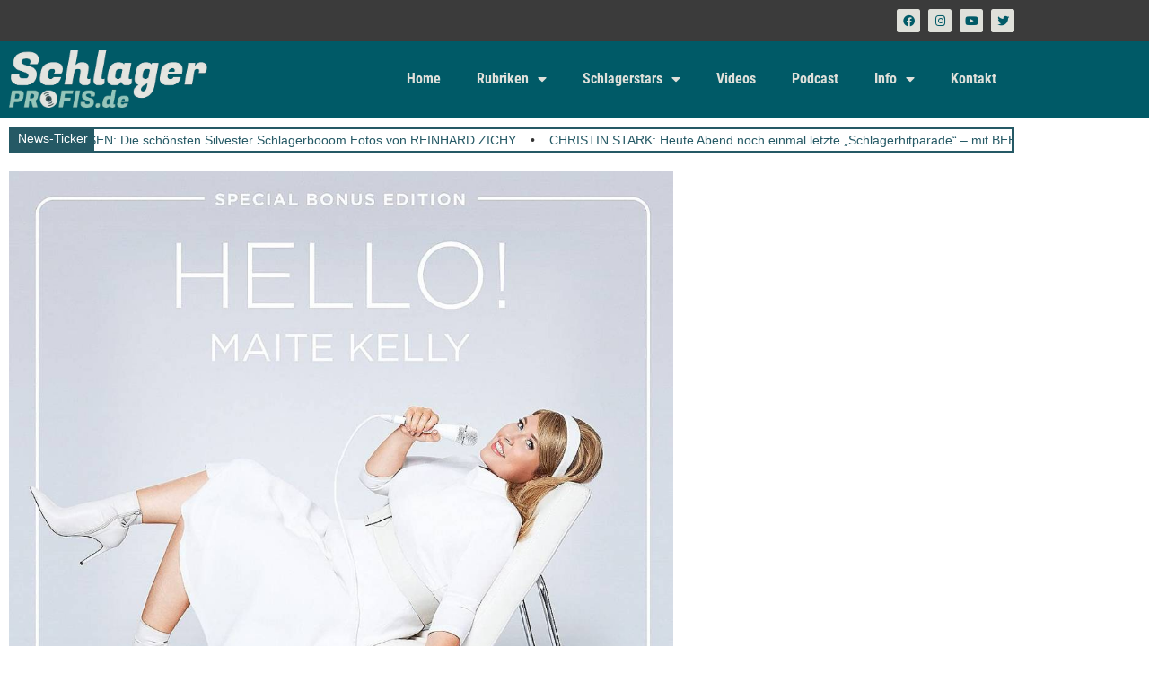

--- FILE ---
content_type: text/html; charset=UTF-8
request_url: https://schlagerprofis.de/maite-kelly-mit-der-neuaufnahme-von-was-waere-wenn-auf-kurs-airplaycharts/
body_size: 33362
content:
<!DOCTYPE html><html lang="de" prefix="og: https://ogp.me/ns#"><head><meta charset="UTF-8"/>
<script>var __ezHttpConsent={setByCat:function(src,tagType,attributes,category,force,customSetScriptFn=null){var setScript=function(){if(force||window.ezTcfConsent[category]){if(typeof customSetScriptFn==='function'){customSetScriptFn();}else{var scriptElement=document.createElement(tagType);scriptElement.src=src;attributes.forEach(function(attr){for(var key in attr){if(attr.hasOwnProperty(key)){scriptElement.setAttribute(key,attr[key]);}}});var firstScript=document.getElementsByTagName(tagType)[0];firstScript.parentNode.insertBefore(scriptElement,firstScript);}}};if(force||(window.ezTcfConsent&&window.ezTcfConsent.loaded)){setScript();}else if(typeof getEzConsentData==="function"){getEzConsentData().then(function(ezTcfConsent){if(ezTcfConsent&&ezTcfConsent.loaded){setScript();}else{console.error("cannot get ez consent data");force=true;setScript();}});}else{force=true;setScript();console.error("getEzConsentData is not a function");}},};</script>
<script>var ezTcfConsent=window.ezTcfConsent?window.ezTcfConsent:{loaded:false,store_info:false,develop_and_improve_services:false,measure_ad_performance:false,measure_content_performance:false,select_basic_ads:false,create_ad_profile:false,select_personalized_ads:false,create_content_profile:false,select_personalized_content:false,understand_audiences:false,use_limited_data_to_select_content:false,};function getEzConsentData(){return new Promise(function(resolve){document.addEventListener("ezConsentEvent",function(event){var ezTcfConsent=event.detail.ezTcfConsent;resolve(ezTcfConsent);});});}</script>
<script>if(typeof _setEzCookies!=='function'){function _setEzCookies(ezConsentData){var cookies=window.ezCookieQueue;for(var i=0;i<cookies.length;i++){var cookie=cookies[i];if(ezConsentData&&ezConsentData.loaded&&ezConsentData[cookie.tcfCategory]){document.cookie=cookie.name+"="+cookie.value;}}}}
window.ezCookieQueue=window.ezCookieQueue||[];if(typeof addEzCookies!=='function'){function addEzCookies(arr){window.ezCookieQueue=[...window.ezCookieQueue,...arr];}}
addEzCookies([{name:"ezoab_483127",value:"mod275-c; Path=/; Domain=schlagerprofis.de; Max-Age=7200",tcfCategory:"store_info",isEzoic:"true",},{name:"ezosuibasgeneris-1",value:"f50a3e83-21b7-48c8-44a6-2dbb608daa3e; Path=/; Domain=schlagerprofis.de; Expires=Mon, 25 Jan 2027 13:02:03 UTC; Secure; SameSite=None",tcfCategory:"understand_audiences",isEzoic:"true",}]);if(window.ezTcfConsent&&window.ezTcfConsent.loaded){_setEzCookies(window.ezTcfConsent);}else if(typeof getEzConsentData==="function"){getEzConsentData().then(function(ezTcfConsent){if(ezTcfConsent&&ezTcfConsent.loaded){_setEzCookies(window.ezTcfConsent);}else{console.error("cannot get ez consent data");_setEzCookies(window.ezTcfConsent);}});}else{console.error("getEzConsentData is not a function");_setEzCookies(window.ezTcfConsent);}</script><script type="text/javascript" data-ezscrex='false' data-cfasync='false'>window._ezaq = Object.assign({"edge_cache_status":13,"edge_response_time":93,"url":"https://schlagerprofis.de/maite-kelly-mit-der-neuaufnahme-von-was-waere-wenn-auf-kurs-airplaycharts/"}, typeof window._ezaq !== "undefined" ? window._ezaq : {});</script><script type="text/javascript" data-ezscrex='false' data-cfasync='false'>window._ezaq = Object.assign({"ab_test_id":"mod275-c"}, typeof window._ezaq !== "undefined" ? window._ezaq : {});window.__ez=window.__ez||{};window.__ez.tf={};</script><script type="text/javascript" data-ezscrex='false' data-cfasync='false'>window.ezDisableAds = true;</script>
<script data-ezscrex='false' data-cfasync='false' data-pagespeed-no-defer>var __ez=__ez||{};__ez.stms=Date.now();__ez.evt={};__ez.script={};__ez.ck=__ez.ck||{};__ez.template={};__ez.template.isOrig=true;window.__ezScriptHost="//www.ezojs.com";__ez.queue=__ez.queue||function(){var e=0,i=0,t=[],n=!1,o=[],r=[],s=!0,a=function(e,i,n,o,r,s,a){var l=arguments.length>7&&void 0!==arguments[7]?arguments[7]:window,d=this;this.name=e,this.funcName=i,this.parameters=null===n?null:w(n)?n:[n],this.isBlock=o,this.blockedBy=r,this.deleteWhenComplete=s,this.isError=!1,this.isComplete=!1,this.isInitialized=!1,this.proceedIfError=a,this.fWindow=l,this.isTimeDelay=!1,this.process=function(){f("... func = "+e),d.isInitialized=!0,d.isComplete=!0,f("... func.apply: "+e);var i=d.funcName.split("."),n=null,o=this.fWindow||window;i.length>3||(n=3===i.length?o[i[0]][i[1]][i[2]]:2===i.length?o[i[0]][i[1]]:o[d.funcName]),null!=n&&n.apply(null,this.parameters),!0===d.deleteWhenComplete&&delete t[e],!0===d.isBlock&&(f("----- F'D: "+d.name),m())}},l=function(e,i,t,n,o,r,s){var a=arguments.length>7&&void 0!==arguments[7]?arguments[7]:window,l=this;this.name=e,this.path=i,this.async=o,this.defer=r,this.isBlock=t,this.blockedBy=n,this.isInitialized=!1,this.isError=!1,this.isComplete=!1,this.proceedIfError=s,this.fWindow=a,this.isTimeDelay=!1,this.isPath=function(e){return"/"===e[0]&&"/"!==e[1]},this.getSrc=function(e){return void 0!==window.__ezScriptHost&&this.isPath(e)&&"banger.js"!==this.name?window.__ezScriptHost+e:e},this.process=function(){l.isInitialized=!0,f("... file = "+e);var i=this.fWindow?this.fWindow.document:document,t=i.createElement("script");t.src=this.getSrc(this.path),!0===o?t.async=!0:!0===r&&(t.defer=!0),t.onerror=function(){var e={url:window.location.href,name:l.name,path:l.path,user_agent:window.navigator.userAgent};"undefined"!=typeof _ezaq&&(e.pageview_id=_ezaq.page_view_id);var i=encodeURIComponent(JSON.stringify(e)),t=new XMLHttpRequest;t.open("GET","//g.ezoic.net/ezqlog?d="+i,!0),t.send(),f("----- ERR'D: "+l.name),l.isError=!0,!0===l.isBlock&&m()},t.onreadystatechange=t.onload=function(){var e=t.readyState;f("----- F'D: "+l.name),e&&!/loaded|complete/.test(e)||(l.isComplete=!0,!0===l.isBlock&&m())},i.getElementsByTagName("head")[0].appendChild(t)}},d=function(e,i){this.name=e,this.path="",this.async=!1,this.defer=!1,this.isBlock=!1,this.blockedBy=[],this.isInitialized=!0,this.isError=!1,this.isComplete=i,this.proceedIfError=!1,this.isTimeDelay=!1,this.process=function(){}};function c(e,i,n,s,a,d,c,u,f){var m=new l(e,i,n,s,a,d,c,f);!0===u?o[e]=m:r[e]=m,t[e]=m,h(m)}function h(e){!0!==u(e)&&0!=s&&e.process()}function u(e){if(!0===e.isTimeDelay&&!1===n)return f(e.name+" blocked = TIME DELAY!"),!0;if(w(e.blockedBy))for(var i=0;i<e.blockedBy.length;i++){var o=e.blockedBy[i];if(!1===t.hasOwnProperty(o))return f(e.name+" blocked = "+o),!0;if(!0===e.proceedIfError&&!0===t[o].isError)return!1;if(!1===t[o].isComplete)return f(e.name+" blocked = "+o),!0}return!1}function f(e){var i=window.location.href,t=new RegExp("[?&]ezq=([^&#]*)","i").exec(i);"1"===(t?t[1]:null)&&console.debug(e)}function m(){++e>200||(f("let's go"),p(o),p(r))}function p(e){for(var i in e)if(!1!==e.hasOwnProperty(i)){var t=e[i];!0===t.isComplete||u(t)||!0===t.isInitialized||!0===t.isError?!0===t.isError?f(t.name+": error"):!0===t.isComplete?f(t.name+": complete already"):!0===t.isInitialized&&f(t.name+": initialized already"):t.process()}}function w(e){return"[object Array]"==Object.prototype.toString.call(e)}return window.addEventListener("load",(function(){setTimeout((function(){n=!0,f("TDELAY -----"),m()}),5e3)}),!1),{addFile:c,addFileOnce:function(e,i,n,o,r,s,a,l,d){t[e]||c(e,i,n,o,r,s,a,l,d)},addDelayFile:function(e,i){var n=new l(e,i,!1,[],!1,!1,!0);n.isTimeDelay=!0,f(e+" ...  FILE! TDELAY"),r[e]=n,t[e]=n,h(n)},addFunc:function(e,n,s,l,d,c,u,f,m,p){!0===c&&(e=e+"_"+i++);var w=new a(e,n,s,l,d,u,f,p);!0===m?o[e]=w:r[e]=w,t[e]=w,h(w)},addDelayFunc:function(e,i,n){var o=new a(e,i,n,!1,[],!0,!0);o.isTimeDelay=!0,f(e+" ...  FUNCTION! TDELAY"),r[e]=o,t[e]=o,h(o)},items:t,processAll:m,setallowLoad:function(e){s=e},markLoaded:function(e){if(e&&0!==e.length){if(e in t){var i=t[e];!0===i.isComplete?f(i.name+" "+e+": error loaded duplicate"):(i.isComplete=!0,i.isInitialized=!0)}else t[e]=new d(e,!0);f("markLoaded dummyfile: "+t[e].name)}},logWhatsBlocked:function(){for(var e in t)!1!==t.hasOwnProperty(e)&&u(t[e])}}}();__ez.evt.add=function(e,t,n){e.addEventListener?e.addEventListener(t,n,!1):e.attachEvent?e.attachEvent("on"+t,n):e["on"+t]=n()},__ez.evt.remove=function(e,t,n){e.removeEventListener?e.removeEventListener(t,n,!1):e.detachEvent?e.detachEvent("on"+t,n):delete e["on"+t]};__ez.script.add=function(e){var t=document.createElement("script");t.src=e,t.async=!0,t.type="text/javascript",document.getElementsByTagName("head")[0].appendChild(t)};__ez.dot=__ez.dot||{};__ez.queue.addFileOnce('/detroitchicago/boise.js', '/detroitchicago/boise.js?gcb=195-10&cb=5', true, [], true, false, true, false);__ez.queue.addFileOnce('/parsonsmaize/abilene.js', '/parsonsmaize/abilene.js?gcb=195-10&cb=e80eca0cdb', true, [], true, false, true, false);__ez.queue.addFileOnce('/parsonsmaize/mulvane.js', '/parsonsmaize/mulvane.js?gcb=195-10&cb=e75e48eec0', true, ['/parsonsmaize/abilene.js'], true, false, true, false);__ez.queue.addFileOnce('/detroitchicago/birmingham.js', '/detroitchicago/birmingham.js?gcb=195-10&cb=539c47377c', true, ['/parsonsmaize/abilene.js'], true, false, true, false);</script>
<script data-ezscrex="false" type="text/javascript" data-cfasync="false">window._ezaq = Object.assign({"ad_cache_level":0,"adpicker_placement_cnt":0,"ai_placeholder_cache_level":0,"ai_placeholder_placement_cnt":-1,"article_category":"Neuerscheinungen","author":"Stephan Imming","domain":"schlagerprofis.de","domain_id":483127,"ezcache_level":2,"ezcache_skip_code":0,"has_bad_image":0,"has_bad_words":0,"is_sitespeed":0,"lt_cache_level":0,"publish_date":"2022-03-26","response_size":176510,"response_size_orig":170704,"response_time_orig":72,"template_id":5,"url":"https://schlagerprofis.de/maite-kelly-mit-der-neuaufnahme-von-was-waere-wenn-auf-kurs-airplaycharts/","word_count":0,"worst_bad_word_level":0}, typeof window._ezaq !== "undefined" ? window._ezaq : {});__ez.queue.markLoaded('ezaqBaseReady');</script>
<script type='text/javascript' data-ezscrex='false' data-cfasync='false'>
window.ezAnalyticsStatic = true;

function analyticsAddScript(script) {
	var ezDynamic = document.createElement('script');
	ezDynamic.type = 'text/javascript';
	ezDynamic.innerHTML = script;
	document.head.appendChild(ezDynamic);
}
function getCookiesWithPrefix() {
    var allCookies = document.cookie.split(';');
    var cookiesWithPrefix = {};

    for (var i = 0; i < allCookies.length; i++) {
        var cookie = allCookies[i].trim();

        for (var j = 0; j < arguments.length; j++) {
            var prefix = arguments[j];
            if (cookie.indexOf(prefix) === 0) {
                var cookieParts = cookie.split('=');
                var cookieName = cookieParts[0];
                var cookieValue = cookieParts.slice(1).join('=');
                cookiesWithPrefix[cookieName] = decodeURIComponent(cookieValue);
                break; // Once matched, no need to check other prefixes
            }
        }
    }

    return cookiesWithPrefix;
}
function productAnalytics() {
	var d = {"pr":[6,3],"omd5":"6cd93001a2dd759f075b1f255e438671","nar":"risk score"};
	d.u = _ezaq.url;
	d.p = _ezaq.page_view_id;
	d.v = _ezaq.visit_uuid;
	d.ab = _ezaq.ab_test_id;
	d.e = JSON.stringify(_ezaq);
	d.ref = document.referrer;
	d.c = getCookiesWithPrefix('active_template', 'ez', 'lp_');
	if(typeof ez_utmParams !== 'undefined') {
		d.utm = ez_utmParams;
	}

	var dataText = JSON.stringify(d);
	var xhr = new XMLHttpRequest();
	xhr.open('POST','/ezais/analytics?cb=1', true);
	xhr.onload = function () {
		if (xhr.status!=200) {
            return;
		}

        if(document.readyState !== 'loading') {
            analyticsAddScript(xhr.response);
            return;
        }

        var eventFunc = function() {
            if(document.readyState === 'loading') {
                return;
            }
            document.removeEventListener('readystatechange', eventFunc, false);
            analyticsAddScript(xhr.response);
        };

        document.addEventListener('readystatechange', eventFunc, false);
	};
	xhr.setRequestHeader('Content-Type','text/plain');
	xhr.send(dataText);
}
__ez.queue.addFunc("productAnalytics", "productAnalytics", null, true, ['ezaqBaseReady'], false, false, false, true);
</script><base href="https://schlagerprofis.de/maite-kelly-mit-der-neuaufnahme-von-was-waere-wenn-auf-kurs-airplaycharts/"/>
	
	<meta name="viewport" content="width=device-width, initial-scale=1"/>
	<link rel="profile" href="https://gmpg.org/xfn/11"/>
	            <script type="text/javascript"> var epic_news_ajax_url = 'https://schlagerprofis.de/?epic-ajax-request=epic-ne'; </script>
            <script>
window.koko_analytics = {"url":"https:\/\/schlagerprofis.de\/wp-admin\/admin-ajax.php?action=koko_analytics_collect","site_url":"https:\/\/schlagerprofis.de","post_id":34159,"path":"\/maite-kelly-mit-der-neuaufnahme-von-was-waere-wenn-auf-kurs-airplaycharts\/","method":"fingerprint","use_cookie":false};
</script>

<!-- Open Graph Meta Tags generated by Blog2Social 873 - https://www.blog2social.com -->
<meta property="og:title" content="MAITE KELLY: Mit der Neuaufnahme von &#34;Was wäre wenn...&#34; auf Kurs Airplaycharts?"/>
<meta property="og:description" content="MATIE KELLY: Wird die Airplay-Queen wieder zuschlagen? Auch wenn die Promoter von MAITE eigentlich Wert darauf zu legen scheinen, dass wir nicht darüber beric"/>
<meta property="og:url" content="/maite-kelly-mit-der-neuaufnahme-von-was-waere-wenn-auf-kurs-airplaycharts/"/>
<meta property="og:image" content="https://schlagerprofis.de/wp-content/uploads/2021/09/Maite_Kelly_Special_Bonus.jpg"/>
<meta property="og:image:width" content="1080"/>
<meta property="og:image:height" content="1080"/>
<meta property="og:image:type" content="image/jpeg"/>
<meta property="og:type" content="article"/>
<meta property="og:article:published_time" content="2022-03-26 07:00:02"/>
<meta property="og:article:modified_time" content="2022-03-26 01:50:54"/>
<meta property="og:article:tag" content="Maite Kelly"/>
<meta property="og:article:tag" content="neue Single"/>
<meta property="og:article:tag" content="Schlager"/>
<meta property="og:article:tag" content="schlagerprofis"/>
<!-- Open Graph Meta Tags generated by Blog2Social 873 - https://www.blog2social.com -->

<!-- Twitter Card generated by Blog2Social 873 - https://www.blog2social.com -->
<meta name="twitter:card" content="summary"/>
<meta name="twitter:title" content="MAITE KELLY: Mit der Neuaufnahme von &#34;Was wäre wenn...&#34; auf Kurs Airplaycharts?"/>
<meta name="twitter:description" content="MATIE KELLY: Wird die Airplay-Queen wieder zuschlagen? Auch wenn die Promoter von MAITE eigentlich Wert darauf zu legen scheinen, dass wir nicht darüber beric"/>
<meta name="twitter:image" content="https://schlagerprofis.de/wp-content/uploads/2021/09/Maite_Kelly_Special_Bonus.jpg"/>
<!-- Twitter Card generated by Blog2Social 873 - https://www.blog2social.com -->
<meta name="author" content="Stephan Imming"/>

<!-- Suchmaschinen-Optimierung durch Rank Math PRO - https://rankmath.com/ -->
<title>MAITE KELLY: Mit der Neuaufnahme von &#34;Was wäre wenn...&#34; auf Kurs Airplaycharts?</title>
<meta name="description" content="Auch wenn die Promoter von MAITE eigentlich Wert darauf zu legen scheinen, dass wir nicht darüber berichten, finden wir doch interessant, dass MAITE KELLY"/>
<meta name="robots" content="follow, index, max-snippet:-1, max-video-preview:-1, max-image-preview:large"/>
<link rel="canonical" href="https://schlagerprofis.de/maite-kelly-mit-der-neuaufnahme-von-was-waere-wenn-auf-kurs-airplaycharts/"/>
<meta property="og:locale" content="de_DE"/>
<meta property="og:type" content="article"/>
<meta property="og:title" content="MAITE KELLY: Mit der Neuaufnahme von &#34;Was wäre wenn...&#34; auf Kurs Airplaycharts?"/>
<meta property="og:description" content="Auch wenn die Promoter von MAITE eigentlich Wert darauf zu legen scheinen, dass wir nicht darüber berichten, finden wir doch interessant, dass MAITE KELLY"/>
<meta property="og:url" content="https://schlagerprofis.de/maite-kelly-mit-der-neuaufnahme-von-was-waere-wenn-auf-kurs-airplaycharts/"/>
<meta property="og:site_name" content="Schlagerprofis.de"/>
<meta property="article:publisher" content="https://www.facebook.com/schlagerprofis/"/>
<meta property="article:author" content="https://www.facebook.com/stephan.imming"/>
<meta property="article:tag" content="Maite Kelly"/>
<meta property="article:tag" content="neue Single"/>
<meta property="article:tag" content="Schlager"/>
<meta property="article:tag" content="schlagerprofis"/>
<meta property="article:section" content="Neuerscheinungen"/>
<meta property="og:image" content="https://schlagerprofis.de/wp-content/uploads/2021/09/Maite_Kelly_Special_Bonus.jpg"/>
<meta property="og:image:secure_url" content="https://schlagerprofis.de/wp-content/uploads/2021/09/Maite_Kelly_Special_Bonus.jpg"/>
<meta property="og:image:width" content="1080"/>
<meta property="og:image:height" content="1080"/>
<meta property="og:image:alt" content="Maite Kelly"/>
<meta property="og:image:type" content="image/jpeg"/>
<meta property="article:published_time" content="2022-03-26T07:00:02+01:00"/>
<meta name="twitter:card" content="summary_large_image"/>
<meta name="twitter:title" content="MAITE KELLY: Mit der Neuaufnahme von &#34;Was wäre wenn...&#34; auf Kurs Airplaycharts?"/>
<meta name="twitter:description" content="Auch wenn die Promoter von MAITE eigentlich Wert darauf zu legen scheinen, dass wir nicht darüber berichten, finden wir doch interessant, dass MAITE KELLY"/>
<meta name="twitter:image" content="https://schlagerprofis.de/wp-content/uploads/2021/09/Maite_Kelly_Special_Bonus.jpg"/>
<meta name="twitter:label1" content="Verfasst von"/>
<meta name="twitter:data1" content="Stephan Imming"/>
<meta name="twitter:label2" content="Lesedauer"/>
<meta name="twitter:data2" content="2 Minuten"/>
<script type="application/ld+json" class="rank-math-schema-pro">{"@context":"https://schema.org","@graph":[{"@type":["NewsMediaOrganization","Organization"],"@id":"https://schlagerprofis.de/#organization","name":"Schlagerprofis GbR","url":"https://schlagerprofis.de","sameAs":["https://www.facebook.com/schlagerprofis/"],"logo":{"@type":"ImageObject","@id":"https://schlagerprofis.de/#logo","url":"https://schlagerprofis.de/wp-content/uploads/2023/05/schlagerprofis_logo_05.png","contentUrl":"https://schlagerprofis.de/wp-content/uploads/2023/05/schlagerprofis_logo_05.png","caption":"Schlagerprofis.de","inLanguage":"de","width":"600","height":"171"}},{"@type":"WebSite","@id":"https://schlagerprofis.de/#website","url":"https://schlagerprofis.de","name":"Schlagerprofis.de","alternateName":"Schlagerprofis","publisher":{"@id":"https://schlagerprofis.de/#organization"},"inLanguage":"de"},{"@type":"ImageObject","@id":"https://schlagerprofis.de/wp-content/uploads/2021/09/Maite_Kelly_Special_Bonus.jpg","url":"https://schlagerprofis.de/wp-content/uploads/2021/09/Maite_Kelly_Special_Bonus.jpg","width":"1080","height":"1080","inLanguage":"de"},{"@type":"BreadcrumbList","@id":"https://schlagerprofis.de/maite-kelly-mit-der-neuaufnahme-von-was-waere-wenn-auf-kurs-airplaycharts/#breadcrumb","itemListElement":[{"@type":"ListItem","position":"1","item":{"@id":"https://schlagerprofis.de","name":"Startseite"}},{"@type":"ListItem","position":"2","item":{"@id":"https://schlagerprofis.de/maite-kelly-mit-der-neuaufnahme-von-was-waere-wenn-auf-kurs-airplaycharts/","name":"MAITE KELLY: Mit der Neuaufnahme von &#8222;Was w\u00e4re wenn&#8230;&#8220; auf Kurs Airplaycharts?"}}]},{"@type":"WebPage","@id":"https://schlagerprofis.de/maite-kelly-mit-der-neuaufnahme-von-was-waere-wenn-auf-kurs-airplaycharts/#webpage","url":"https://schlagerprofis.de/maite-kelly-mit-der-neuaufnahme-von-was-waere-wenn-auf-kurs-airplaycharts/","name":"MAITE KELLY: Mit der Neuaufnahme von &quot;Was w\u00e4re wenn...&quot; auf Kurs Airplaycharts?","datePublished":"2022-03-26T07:00:02+01:00","dateModified":"2022-03-26T07:00:02+01:00","isPartOf":{"@id":"https://schlagerprofis.de/#website"},"primaryImageOfPage":{"@id":"https://schlagerprofis.de/wp-content/uploads/2021/09/Maite_Kelly_Special_Bonus.jpg"},"inLanguage":"de","breadcrumb":{"@id":"https://schlagerprofis.de/maite-kelly-mit-der-neuaufnahme-von-was-waere-wenn-auf-kurs-airplaycharts/#breadcrumb"}},{"@type":"Person","@id":"https://schlagerprofis.de/maite-kelly-mit-der-neuaufnahme-von-was-waere-wenn-auf-kurs-airplaycharts/#author","name":"Stephan Imming","image":{"@type":"ImageObject","@id":"https://schlagerprofis.de/wp-content/uploads/2023/11/cropped-stephan_imming-96x96.jpg","url":"https://schlagerprofis.de/wp-content/uploads/2023/11/cropped-stephan_imming-96x96.jpg","caption":"Stephan Imming","inLanguage":"de"},"sameAs":["https://schlagerprofis.de/","https://www.facebook.com/stephan.imming"],"worksFor":{"@id":"https://schlagerprofis.de/#organization"}},{"@type":"NewsArticle","headline":"MAITE KELLY: Mit der Neuaufnahme von &quot;Was w\u00e4re wenn...&quot; auf Kurs Airplaycharts?","keywords":"Maite Kelly","datePublished":"2022-03-26T07:00:02+01:00","dateModified":"2022-03-26T07:00:02+01:00","author":{"@id":"https://schlagerprofis.de/maite-kelly-mit-der-neuaufnahme-von-was-waere-wenn-auf-kurs-airplaycharts/#author","name":"Stephan Imming"},"publisher":{"@id":"https://schlagerprofis.de/#organization"},"description":"Auch wenn die Promoter von MAITE eigentlich Wert darauf zu legen scheinen, dass wir nicht dar\u00fcber berichten, finden wir doch interessant, dass MAITE KELLY","name":"MAITE KELLY: Mit der Neuaufnahme von &quot;Was w\u00e4re wenn...&quot; auf Kurs Airplaycharts?","@id":"https://schlagerprofis.de/maite-kelly-mit-der-neuaufnahme-von-was-waere-wenn-auf-kurs-airplaycharts/#richSnippet","isPartOf":{"@id":"https://schlagerprofis.de/maite-kelly-mit-der-neuaufnahme-von-was-waere-wenn-auf-kurs-airplaycharts/#webpage"},"image":{"@id":"https://schlagerprofis.de/wp-content/uploads/2021/09/Maite_Kelly_Special_Bonus.jpg"},"inLanguage":"de","mainEntityOfPage":{"@id":"https://schlagerprofis.de/maite-kelly-mit-der-neuaufnahme-von-was-waere-wenn-auf-kurs-airplaycharts/#webpage"}}]}</script>
<!-- /Rank Math WordPress SEO Plugin -->

<link rel="dns-prefetch" href="//www.googletagmanager.com"/>
<link rel="dns-prefetch" href="//pagead2.googlesyndication.com"/>
<link rel="dns-prefetch" href="//fundingchoicesmessages.google.com"/>
<link rel="alternate" title="oEmbed (JSON)" type="application/json+oembed" href="https://schlagerprofis.de/wp-json/oembed/1.0/embed?url=https%3A%2F%2Fschlagerprofis.de%2Fmaite-kelly-mit-der-neuaufnahme-von-was-waere-wenn-auf-kurs-airplaycharts%2F"/>
<link rel="alternate" title="oEmbed (XML)" type="text/xml+oembed" href="https://schlagerprofis.de/wp-json/oembed/1.0/embed?url=https%3A%2F%2Fschlagerprofis.de%2Fmaite-kelly-mit-der-neuaufnahme-von-was-waere-wenn-auf-kurs-airplaycharts%2F&amp;format=xml"/>
<style id="wp-img-auto-sizes-contain-inline-css">
img:is([sizes=auto i],[sizes^="auto," i]){contain-intrinsic-size:3000px 1500px}
/*# sourceURL=wp-img-auto-sizes-contain-inline-css */
</style>
<link rel="stylesheet" id="dashicons-css" href="https://schlagerprofis.de/wp-includes/css/dashicons.min.css?ver=6.9" media="all"/>
<link rel="stylesheet" id="post-views-counter-frontend-css" href="https://schlagerprofis.de/wp-content/plugins/post-views-counter/css/frontend.css?ver=1.7.0" media="all"/>
<style id="wp-emoji-styles-inline-css">

	img.wp-smiley, img.emoji {
		display: inline !important;
		border: none !important;
		box-shadow: none !important;
		height: 1em !important;
		width: 1em !important;
		margin: 0 0.07em !important;
		vertical-align: -0.1em !important;
		background: none !important;
		padding: 0 !important;
	}
/*# sourceURL=wp-emoji-styles-inline-css */
</style>
<link rel="stylesheet" id="wp-block-library-css" href="https://schlagerprofis.de/wp-includes/css/dist/block-library/style.min.css?ver=6.9" media="all"/>
<style id="powerpress-player-block-style-inline-css">


/*# sourceURL=https://schlagerprofis.de/wp-content/plugins/powerpress/blocks/player-block/build/style-index.css */
</style>
<style id="global-styles-inline-css">
:root{--wp--preset--aspect-ratio--square: 1;--wp--preset--aspect-ratio--4-3: 4/3;--wp--preset--aspect-ratio--3-4: 3/4;--wp--preset--aspect-ratio--3-2: 3/2;--wp--preset--aspect-ratio--2-3: 2/3;--wp--preset--aspect-ratio--16-9: 16/9;--wp--preset--aspect-ratio--9-16: 9/16;--wp--preset--color--black: #000000;--wp--preset--color--cyan-bluish-gray: #abb8c3;--wp--preset--color--white: #ffffff;--wp--preset--color--pale-pink: #f78da7;--wp--preset--color--vivid-red: #cf2e2e;--wp--preset--color--luminous-vivid-orange: #ff6900;--wp--preset--color--luminous-vivid-amber: #fcb900;--wp--preset--color--light-green-cyan: #7bdcb5;--wp--preset--color--vivid-green-cyan: #00d084;--wp--preset--color--pale-cyan-blue: #8ed1fc;--wp--preset--color--vivid-cyan-blue: #0693e3;--wp--preset--color--vivid-purple: #9b51e0;--wp--preset--gradient--vivid-cyan-blue-to-vivid-purple: linear-gradient(135deg,rgb(6,147,227) 0%,rgb(155,81,224) 100%);--wp--preset--gradient--light-green-cyan-to-vivid-green-cyan: linear-gradient(135deg,rgb(122,220,180) 0%,rgb(0,208,130) 100%);--wp--preset--gradient--luminous-vivid-amber-to-luminous-vivid-orange: linear-gradient(135deg,rgb(252,185,0) 0%,rgb(255,105,0) 100%);--wp--preset--gradient--luminous-vivid-orange-to-vivid-red: linear-gradient(135deg,rgb(255,105,0) 0%,rgb(207,46,46) 100%);--wp--preset--gradient--very-light-gray-to-cyan-bluish-gray: linear-gradient(135deg,rgb(238,238,238) 0%,rgb(169,184,195) 100%);--wp--preset--gradient--cool-to-warm-spectrum: linear-gradient(135deg,rgb(74,234,220) 0%,rgb(151,120,209) 20%,rgb(207,42,186) 40%,rgb(238,44,130) 60%,rgb(251,105,98) 80%,rgb(254,248,76) 100%);--wp--preset--gradient--blush-light-purple: linear-gradient(135deg,rgb(255,206,236) 0%,rgb(152,150,240) 100%);--wp--preset--gradient--blush-bordeaux: linear-gradient(135deg,rgb(254,205,165) 0%,rgb(254,45,45) 50%,rgb(107,0,62) 100%);--wp--preset--gradient--luminous-dusk: linear-gradient(135deg,rgb(255,203,112) 0%,rgb(199,81,192) 50%,rgb(65,88,208) 100%);--wp--preset--gradient--pale-ocean: linear-gradient(135deg,rgb(255,245,203) 0%,rgb(182,227,212) 50%,rgb(51,167,181) 100%);--wp--preset--gradient--electric-grass: linear-gradient(135deg,rgb(202,248,128) 0%,rgb(113,206,126) 100%);--wp--preset--gradient--midnight: linear-gradient(135deg,rgb(2,3,129) 0%,rgb(40,116,252) 100%);--wp--preset--font-size--small: 13px;--wp--preset--font-size--medium: 20px;--wp--preset--font-size--large: 36px;--wp--preset--font-size--x-large: 42px;--wp--preset--spacing--20: 0.44rem;--wp--preset--spacing--30: 0.67rem;--wp--preset--spacing--40: 1rem;--wp--preset--spacing--50: 1.5rem;--wp--preset--spacing--60: 2.25rem;--wp--preset--spacing--70: 3.38rem;--wp--preset--spacing--80: 5.06rem;--wp--preset--shadow--natural: 6px 6px 9px rgba(0, 0, 0, 0.2);--wp--preset--shadow--deep: 12px 12px 50px rgba(0, 0, 0, 0.4);--wp--preset--shadow--sharp: 6px 6px 0px rgba(0, 0, 0, 0.2);--wp--preset--shadow--outlined: 6px 6px 0px -3px rgb(255, 255, 255), 6px 6px rgb(0, 0, 0);--wp--preset--shadow--crisp: 6px 6px 0px rgb(0, 0, 0);}:root { --wp--style--global--content-size: 800px;--wp--style--global--wide-size: 1200px; }:where(body) { margin: 0; }.wp-site-blocks > .alignleft { float: left; margin-right: 2em; }.wp-site-blocks > .alignright { float: right; margin-left: 2em; }.wp-site-blocks > .aligncenter { justify-content: center; margin-left: auto; margin-right: auto; }:where(.wp-site-blocks) > * { margin-block-start: 24px; margin-block-end: 0; }:where(.wp-site-blocks) > :first-child { margin-block-start: 0; }:where(.wp-site-blocks) > :last-child { margin-block-end: 0; }:root { --wp--style--block-gap: 24px; }:root :where(.is-layout-flow) > :first-child{margin-block-start: 0;}:root :where(.is-layout-flow) > :last-child{margin-block-end: 0;}:root :where(.is-layout-flow) > *{margin-block-start: 24px;margin-block-end: 0;}:root :where(.is-layout-constrained) > :first-child{margin-block-start: 0;}:root :where(.is-layout-constrained) > :last-child{margin-block-end: 0;}:root :where(.is-layout-constrained) > *{margin-block-start: 24px;margin-block-end: 0;}:root :where(.is-layout-flex){gap: 24px;}:root :where(.is-layout-grid){gap: 24px;}.is-layout-flow > .alignleft{float: left;margin-inline-start: 0;margin-inline-end: 2em;}.is-layout-flow > .alignright{float: right;margin-inline-start: 2em;margin-inline-end: 0;}.is-layout-flow > .aligncenter{margin-left: auto !important;margin-right: auto !important;}.is-layout-constrained > .alignleft{float: left;margin-inline-start: 0;margin-inline-end: 2em;}.is-layout-constrained > .alignright{float: right;margin-inline-start: 2em;margin-inline-end: 0;}.is-layout-constrained > .aligncenter{margin-left: auto !important;margin-right: auto !important;}.is-layout-constrained > :where(:not(.alignleft):not(.alignright):not(.alignfull)){max-width: var(--wp--style--global--content-size);margin-left: auto !important;margin-right: auto !important;}.is-layout-constrained > .alignwide{max-width: var(--wp--style--global--wide-size);}body .is-layout-flex{display: flex;}.is-layout-flex{flex-wrap: wrap;align-items: center;}.is-layout-flex > :is(*, div){margin: 0;}body .is-layout-grid{display: grid;}.is-layout-grid > :is(*, div){margin: 0;}body{padding-top: 0px;padding-right: 0px;padding-bottom: 0px;padding-left: 0px;}a:where(:not(.wp-element-button)){text-decoration: underline;}:root :where(.wp-element-button, .wp-block-button__link){background-color: #32373c;border-width: 0;color: #fff;font-family: inherit;font-size: inherit;font-style: inherit;font-weight: inherit;letter-spacing: inherit;line-height: inherit;padding-top: calc(0.667em + 2px);padding-right: calc(1.333em + 2px);padding-bottom: calc(0.667em + 2px);padding-left: calc(1.333em + 2px);text-decoration: none;text-transform: inherit;}.has-black-color{color: var(--wp--preset--color--black) !important;}.has-cyan-bluish-gray-color{color: var(--wp--preset--color--cyan-bluish-gray) !important;}.has-white-color{color: var(--wp--preset--color--white) !important;}.has-pale-pink-color{color: var(--wp--preset--color--pale-pink) !important;}.has-vivid-red-color{color: var(--wp--preset--color--vivid-red) !important;}.has-luminous-vivid-orange-color{color: var(--wp--preset--color--luminous-vivid-orange) !important;}.has-luminous-vivid-amber-color{color: var(--wp--preset--color--luminous-vivid-amber) !important;}.has-light-green-cyan-color{color: var(--wp--preset--color--light-green-cyan) !important;}.has-vivid-green-cyan-color{color: var(--wp--preset--color--vivid-green-cyan) !important;}.has-pale-cyan-blue-color{color: var(--wp--preset--color--pale-cyan-blue) !important;}.has-vivid-cyan-blue-color{color: var(--wp--preset--color--vivid-cyan-blue) !important;}.has-vivid-purple-color{color: var(--wp--preset--color--vivid-purple) !important;}.has-black-background-color{background-color: var(--wp--preset--color--black) !important;}.has-cyan-bluish-gray-background-color{background-color: var(--wp--preset--color--cyan-bluish-gray) !important;}.has-white-background-color{background-color: var(--wp--preset--color--white) !important;}.has-pale-pink-background-color{background-color: var(--wp--preset--color--pale-pink) !important;}.has-vivid-red-background-color{background-color: var(--wp--preset--color--vivid-red) !important;}.has-luminous-vivid-orange-background-color{background-color: var(--wp--preset--color--luminous-vivid-orange) !important;}.has-luminous-vivid-amber-background-color{background-color: var(--wp--preset--color--luminous-vivid-amber) !important;}.has-light-green-cyan-background-color{background-color: var(--wp--preset--color--light-green-cyan) !important;}.has-vivid-green-cyan-background-color{background-color: var(--wp--preset--color--vivid-green-cyan) !important;}.has-pale-cyan-blue-background-color{background-color: var(--wp--preset--color--pale-cyan-blue) !important;}.has-vivid-cyan-blue-background-color{background-color: var(--wp--preset--color--vivid-cyan-blue) !important;}.has-vivid-purple-background-color{background-color: var(--wp--preset--color--vivid-purple) !important;}.has-black-border-color{border-color: var(--wp--preset--color--black) !important;}.has-cyan-bluish-gray-border-color{border-color: var(--wp--preset--color--cyan-bluish-gray) !important;}.has-white-border-color{border-color: var(--wp--preset--color--white) !important;}.has-pale-pink-border-color{border-color: var(--wp--preset--color--pale-pink) !important;}.has-vivid-red-border-color{border-color: var(--wp--preset--color--vivid-red) !important;}.has-luminous-vivid-orange-border-color{border-color: var(--wp--preset--color--luminous-vivid-orange) !important;}.has-luminous-vivid-amber-border-color{border-color: var(--wp--preset--color--luminous-vivid-amber) !important;}.has-light-green-cyan-border-color{border-color: var(--wp--preset--color--light-green-cyan) !important;}.has-vivid-green-cyan-border-color{border-color: var(--wp--preset--color--vivid-green-cyan) !important;}.has-pale-cyan-blue-border-color{border-color: var(--wp--preset--color--pale-cyan-blue) !important;}.has-vivid-cyan-blue-border-color{border-color: var(--wp--preset--color--vivid-cyan-blue) !important;}.has-vivid-purple-border-color{border-color: var(--wp--preset--color--vivid-purple) !important;}.has-vivid-cyan-blue-to-vivid-purple-gradient-background{background: var(--wp--preset--gradient--vivid-cyan-blue-to-vivid-purple) !important;}.has-light-green-cyan-to-vivid-green-cyan-gradient-background{background: var(--wp--preset--gradient--light-green-cyan-to-vivid-green-cyan) !important;}.has-luminous-vivid-amber-to-luminous-vivid-orange-gradient-background{background: var(--wp--preset--gradient--luminous-vivid-amber-to-luminous-vivid-orange) !important;}.has-luminous-vivid-orange-to-vivid-red-gradient-background{background: var(--wp--preset--gradient--luminous-vivid-orange-to-vivid-red) !important;}.has-very-light-gray-to-cyan-bluish-gray-gradient-background{background: var(--wp--preset--gradient--very-light-gray-to-cyan-bluish-gray) !important;}.has-cool-to-warm-spectrum-gradient-background{background: var(--wp--preset--gradient--cool-to-warm-spectrum) !important;}.has-blush-light-purple-gradient-background{background: var(--wp--preset--gradient--blush-light-purple) !important;}.has-blush-bordeaux-gradient-background{background: var(--wp--preset--gradient--blush-bordeaux) !important;}.has-luminous-dusk-gradient-background{background: var(--wp--preset--gradient--luminous-dusk) !important;}.has-pale-ocean-gradient-background{background: var(--wp--preset--gradient--pale-ocean) !important;}.has-electric-grass-gradient-background{background: var(--wp--preset--gradient--electric-grass) !important;}.has-midnight-gradient-background{background: var(--wp--preset--gradient--midnight) !important;}.has-small-font-size{font-size: var(--wp--preset--font-size--small) !important;}.has-medium-font-size{font-size: var(--wp--preset--font-size--medium) !important;}.has-large-font-size{font-size: var(--wp--preset--font-size--large) !important;}.has-x-large-font-size{font-size: var(--wp--preset--font-size--x-large) !important;}
:root :where(.wp-block-pullquote){font-size: 1.5em;line-height: 1.6;}
/*# sourceURL=global-styles-inline-css */
</style>
<link rel="stylesheet" id="cool-tag-cloud-css" href="https://schlagerprofis.de/wp-content/plugins/cool-tag-cloud/inc/cool-tag-cloud.css?ver=2.25" media="all"/>
<link rel="stylesheet" id="pj-news-ticker-css" href="https://schlagerprofis.de/wp-content/plugins/pj-news-ticker/public/css/pj-news-ticker.css?ver=1.9.8" media="all"/>
<link rel="stylesheet" id="ivory-search-styles-css" href="https://schlagerprofis.de/wp-content/plugins/add-search-to-menu/public/css/ivory-search.min.css?ver=5.5.13" media="all"/>
<link rel="stylesheet" id="ez-toc-css" href="https://schlagerprofis.de/wp-content/plugins/easy-table-of-contents/assets/css/screen.min.css?ver=2.0.79.2" media="all"/>
<style id="ez-toc-inline-css">
div#ez-toc-container .ez-toc-title {font-size: 100%;}div#ez-toc-container .ez-toc-title {font-weight: 500;}div#ez-toc-container ul li , div#ez-toc-container ul li a {font-size: 85%;}div#ez-toc-container ul li , div#ez-toc-container ul li a {font-weight: 500;}div#ez-toc-container nav ul ul li {font-size: 90%;}div#ez-toc-container {background: #f9f9f9;border: 1px solid #f2f2f2;}div#ez-toc-container p.ez-toc-title , #ez-toc-container .ez_toc_custom_title_icon , #ez-toc-container .ez_toc_custom_toc_icon {color: #00696d;}div#ez-toc-container ul.ez-toc-list a {color: #00696d;}div#ez-toc-container ul.ez-toc-list a:hover {color: #009da3;}div#ez-toc-container ul.ez-toc-list a:visited {color: #65a5b2;}.ez-toc-counter nav ul li a::before {color: ;}.ez-toc-box-title {font-weight: bold; margin-bottom: 10px; text-align: center; text-transform: uppercase; letter-spacing: 1px; color: #666; padding-bottom: 5px;position:absolute;top:-4%;left:5%;background-color: inherit;transition: top 0.3s ease;}.ez-toc-box-title.toc-closed {top:-25%;}
.ez-toc-container-direction {direction: ltr;}.ez-toc-counter ul{counter-reset: item ;}.ez-toc-counter nav ul li a::before {content: counters(item, '.', decimal) '. ';display: inline-block;counter-increment: item;flex-grow: 0;flex-shrink: 0;margin-right: .2em; float: left; }.ez-toc-widget-direction {direction: ltr;}.ez-toc-widget-container ul{counter-reset: item ;}.ez-toc-widget-container nav ul li a::before {content: counters(item, '.', decimal) '. ';display: inline-block;counter-increment: item;flex-grow: 0;flex-shrink: 0;margin-right: .2em; float: left; }
/*# sourceURL=ez-toc-inline-css */
</style>
<link rel="stylesheet" id="hello-elementor-css" href="https://schlagerprofis.de/wp-content/themes/hello-elementor/assets/css/reset.css?ver=3.4.5" media="all"/>
<link rel="stylesheet" id="hello-elementor-theme-style-css" href="https://schlagerprofis.de/wp-content/themes/hello-elementor/assets/css/theme.css?ver=3.4.5" media="all"/>
<link rel="stylesheet" id="hello-elementor-header-footer-css" href="https://schlagerprofis.de/wp-content/themes/hello-elementor/assets/css/header-footer.css?ver=3.4.5" media="all"/>
<link rel="stylesheet" id="elementor-frontend-css" href="https://schlagerprofis.de/wp-content/plugins/elementor/assets/css/frontend.min.css?ver=3.34.0" media="all"/>
<link rel="stylesheet" id="elementor-post-43428-css" href="https://schlagerprofis.de/wp-content/uploads/elementor/css/post-43428.css?ver=1767304331" media="all"/>
<link rel="stylesheet" id="widget-social-icons-css" href="https://schlagerprofis.de/wp-content/plugins/elementor/assets/css/widget-social-icons.min.css?ver=3.34.0" media="all"/>
<link rel="stylesheet" id="e-apple-webkit-css" href="https://schlagerprofis.de/wp-content/plugins/elementor/assets/css/conditionals/apple-webkit.min.css?ver=3.34.0" media="all"/>
<link rel="stylesheet" id="widget-image-css" href="https://schlagerprofis.de/wp-content/plugins/elementor/assets/css/widget-image.min.css?ver=3.34.0" media="all"/>
<link rel="stylesheet" id="widget-nav-menu-css" href="https://schlagerprofis.de/wp-content/plugins/elementor-pro/assets/css/widget-nav-menu.min.css?ver=3.34.0" media="all"/>
<link rel="stylesheet" id="e-sticky-css" href="https://schlagerprofis.de/wp-content/plugins/elementor-pro/assets/css/modules/sticky.min.css?ver=3.34.0" media="all"/>
<link rel="stylesheet" id="widget-heading-css" href="https://schlagerprofis.de/wp-content/plugins/elementor/assets/css/widget-heading.min.css?ver=3.34.0" media="all"/>
<link rel="stylesheet" id="e-animation-pulse-grow-css" href="https://schlagerprofis.de/wp-content/plugins/elementor/assets/lib/animations/styles/e-animation-pulse-grow.min.css?ver=3.34.0" media="all"/>
<link rel="stylesheet" id="widget-post-info-css" href="https://schlagerprofis.de/wp-content/plugins/elementor-pro/assets/css/widget-post-info.min.css?ver=3.34.0" media="all"/>
<link rel="stylesheet" id="widget-icon-list-css" href="https://schlagerprofis.de/wp-content/plugins/elementor/assets/css/widget-icon-list.min.css?ver=3.34.0" media="all"/>
<link rel="stylesheet" id="elementor-icons-shared-0-css" href="https://schlagerprofis.de/wp-content/plugins/elementor/assets/lib/font-awesome/css/fontawesome.min.css?ver=5.15.3" media="all"/>
<link rel="stylesheet" id="elementor-icons-fa-regular-css" href="https://schlagerprofis.de/wp-content/plugins/elementor/assets/lib/font-awesome/css/regular.min.css?ver=5.15.3" media="all"/>
<link rel="stylesheet" id="elementor-icons-fa-solid-css" href="https://schlagerprofis.de/wp-content/plugins/elementor/assets/lib/font-awesome/css/solid.min.css?ver=5.15.3" media="all"/>
<link rel="stylesheet" id="widget-share-buttons-css" href="https://schlagerprofis.de/wp-content/plugins/elementor-pro/assets/css/widget-share-buttons.min.css?ver=3.34.0" media="all"/>
<link rel="stylesheet" id="elementor-icons-fa-brands-css" href="https://schlagerprofis.de/wp-content/plugins/elementor/assets/lib/font-awesome/css/brands.min.css?ver=5.15.3" media="all"/>
<link rel="stylesheet" id="widget-author-box-css" href="https://schlagerprofis.de/wp-content/plugins/elementor-pro/assets/css/widget-author-box.min.css?ver=3.34.0" media="all"/>
<link rel="stylesheet" id="widget-posts-css" href="https://schlagerprofis.de/wp-content/plugins/elementor-pro/assets/css/widget-posts.min.css?ver=3.34.0" media="all"/>
<link rel="stylesheet" id="e-popup-css" href="https://schlagerprofis.de/wp-content/plugins/elementor-pro/assets/css/conditionals/popup.min.css?ver=3.34.0" media="all"/>
<link rel="stylesheet" id="elementor-icons-css" href="https://schlagerprofis.de/wp-content/plugins/elementor/assets/lib/eicons/css/elementor-icons.min.css?ver=5.45.0" media="all"/>
<link rel="stylesheet" id="elementor-post-44129-css" href="https://schlagerprofis.de/wp-content/uploads/elementor/css/post-44129.css?ver=1767304331" media="all"/>
<link rel="stylesheet" id="elementor-post-43446-css" href="https://schlagerprofis.de/wp-content/uploads/elementor/css/post-43446.css?ver=1767304331" media="all"/>
<link rel="stylesheet" id="elementor-post-51101-css" href="https://schlagerprofis.de/wp-content/uploads/elementor/css/post-51101.css?ver=1767304332" media="all"/>
<link rel="stylesheet" id="elementor-post-46885-css" href="https://schlagerprofis.de/wp-content/uploads/elementor/css/post-46885.css?ver=1767304332" media="all"/>
<link rel="stylesheet" id="epic-icon-css" href="https://schlagerprofis.de/wp-content/plugins/epic-news-element/assets/fonts/jegicon/jegicon.css?ver=6.9" media="all"/>
<link rel="stylesheet" id="font-awesome-css" href="https://schlagerprofis.de/wp-content/plugins/elementor/assets/lib/font-awesome/css/font-awesome.min.css?ver=4.7.0" media="all"/>
<link rel="stylesheet" id="epic-style-css" href="https://schlagerprofis.de/wp-content/plugins/epic-news-element/assets/css/style.min.css?ver=6.9" media="all"/>
<script id="post-views-counter-frontend-js-before">
var pvcArgsFrontend = {"mode":"js","postID":34159,"requestURL":"https:\/\/schlagerprofis.de\/wp-admin\/admin-ajax.php","nonce":"a8a7a6e9cc","dataStorage":"cookies","multisite":false,"path":"\/","domain":""};

//# sourceURL=post-views-counter-frontend-js-before
</script>
<script src="https://schlagerprofis.de/wp-content/plugins/post-views-counter/js/frontend.js?ver=1.7.0" id="post-views-counter-frontend-js"></script>
<script src="https://schlagerprofis.de/wp-includes/js/jquery/jquery.min.js?ver=3.7.1" id="jquery-core-js"></script>
<script src="https://schlagerprofis.de/wp-includes/js/jquery/jquery-migrate.min.js?ver=3.4.1" id="jquery-migrate-js"></script>
<script src="https://schlagerprofis.de/wp-content/plugins/pj-news-ticker/public/js/pj-news-ticker.js?ver=1.9.8" id="pj-news-ticker-js"></script>

<!-- Google Tag (gtac.js) durch Site-Kit hinzugefügt -->
<!-- Von Site Kit hinzugefügtes Google-Analytics-Snippet -->
<script src="https://www.googletagmanager.com/gtag/js?id=GT-MJJMHXG" id="google_gtagjs-js" async=""></script>
<script id="google_gtagjs-js-after">
window.dataLayer = window.dataLayer || [];function gtag(){dataLayer.push(arguments);}
gtag("set","linker",{"domains":["schlagerprofis.de"]});
gtag("js", new Date());
gtag("set", "developer_id.dZTNiMT", true);
gtag("config", "GT-MJJMHXG");
//# sourceURL=google_gtagjs-js-after
</script>
<link rel="https://api.w.org/" href="https://schlagerprofis.de/wp-json/"/><link rel="alternate" title="JSON" type="application/json" href="https://schlagerprofis.de/wp-json/wp/v2/posts/34159"/><meta name="cdp-version" content="1.5.0"/><meta name="generator" content="Site Kit by Google 1.168.0"/><script async="" src="https://pagead2.googlesyndication.com/pagead/js/adsbygoogle.js?client=ca-pub-8850651291196338" crossorigin="anonymous"></script>            <script type="text/javascript"><!--
                                function powerpress_pinw(pinw_url){window.open(pinw_url, 'PowerPressPlayer','toolbar=0,status=0,resizable=1,width=460,height=320');	return false;}
                //-->

                // tabnab protection
                window.addEventListener('load', function () {
                    // make all links have rel="noopener noreferrer"
                    document.querySelectorAll('a[target="_blank"]').forEach(link => {
                        link.setAttribute('rel', 'noopener noreferrer');
                    });
                });
            </script>
            
<!-- Durch Site Kit hinzugefügte Google AdSense Metatags -->
<meta name="google-adsense-platform-account" content="ca-host-pub-2644536267352236"/>
<meta name="google-adsense-platform-domain" content="sitekit.withgoogle.com"/>
<!-- Beende durch Site Kit hinzugefügte Google AdSense Metatags -->
<meta name="generator" content="Elementor 3.34.0; features: additional_custom_breakpoints; settings: css_print_method-external, google_font-enabled, font_display-swap"/>
			<style>
				.e-con.e-parent:nth-of-type(n+4):not(.e-lazyloaded):not(.e-no-lazyload),
				.e-con.e-parent:nth-of-type(n+4):not(.e-lazyloaded):not(.e-no-lazyload) * {
					background-image: none !important;
				}
				@media screen and (max-height: 1024px) {
					.e-con.e-parent:nth-of-type(n+3):not(.e-lazyloaded):not(.e-no-lazyload),
					.e-con.e-parent:nth-of-type(n+3):not(.e-lazyloaded):not(.e-no-lazyload) * {
						background-image: none !important;
					}
				}
				@media screen and (max-height: 640px) {
					.e-con.e-parent:nth-of-type(n+2):not(.e-lazyloaded):not(.e-no-lazyload),
					.e-con.e-parent:nth-of-type(n+2):not(.e-lazyloaded):not(.e-no-lazyload) * {
						background-image: none !important;
					}
				}
			</style>
			
<!-- Von Site Kit hinzugefügtes Google-AdSense-Snippet -->
<script async="" src="https://pagead2.googlesyndication.com/pagead/js/adsbygoogle.js?client=ca-pub-8850651291196338&amp;host=ca-host-pub-2644536267352236" crossorigin="anonymous"></script>

<!-- Ende des von Site Kit hinzugefügten Google-AdSense-Snippets -->
<link rel="icon" href="https://schlagerprofis.de/wp-content/uploads/2018/06/cropped-Logo-2-32x32.jpg" sizes="32x32"/>
<link rel="icon" href="https://schlagerprofis.de/wp-content/uploads/2018/06/cropped-Logo-2-192x192.jpg" sizes="192x192"/>
<link rel="apple-touch-icon" href="https://schlagerprofis.de/wp-content/uploads/2018/06/cropped-Logo-2-180x180.jpg"/>
<meta name="msapplication-TileImage" content="https://schlagerprofis.de/wp-content/uploads/2018/06/cropped-Logo-2-270x270.jpg"/>
<style id="jeg_dynamic_css" type="text/css" data-type="jeg_custom-css"></style>		<style id="wp-custom-css">
			
/*cwv cls fix*/

@media (min-width: 768px) {
.elementor-section.elementor-top-section.elementor-element.elementor-element-58d5c3f {
    min-height: 85px;
}
	.home .epic-owl-carousel.epic-owl-loaded {
    height: 490px!important;
		overflow: hidden;
}
	.elementor-element.elementor-element-369a422b.elementor-widget.elementor-widget-epic_hero_2_elementor {
    height: 530px;
    overflow: hidden;
	}
}
@media (max-width: 767px) {
.elementor-section.elementor-top-section.elementor-element.elementor-element-58d5c3f {
    min-height: 76px;
}
	.single-post .elementor-top-column>.elementor-widget-wrap>.elementor-widget-theme-post-featured-image {
    min-height: 290px;
}
	
	
	
.single-post .entry-content>.content-inner ol li span {
    word-wrap: break-word;
}
}
/*cwv mobile menu fix*/
@media (max-width: 767px) {

.elementor-top-section .e-grid-align-mobile-right .elementor-social-icons-wrapper>span.elementor-grid-item {
margin-left: 0px!important;
    margin-right: 5px!important;
}
	.elementor-social-icons-wrapper.elementor-grid {
    margin-left: 5px!important;
    margin-right: 5px!important;
}
	.elementor-social-icons-wrapper.elementor-grid {
    width: auto!important;
}
	.home article.jeg_post.jeg_hero_item_1 {
    padding: 0px 0px 5px 0px!important;
}
}
/*cwv design fix*/
/*
 * .extlink sup:after { 
display: none;
}
@media (max-width: 767px) {
.elementor-element-9c2bd3a {
    min-height: 363px;
}
}
*/

blockquote {
  background: #e2e3db;
  border-left: 10px solid #015965;
  margin: 1.5em 10px;
  padding: 0.5em 10px;
  quotes: "\201C""\201D""\2018""\2019";
}
blockquote:before {
  color: #015965;
  content: open-quote;
  font-size: 4em;
  line-height: 0.1em;
  margin-right: 0.25em;
  vertical-align: -0.4em;
}
blockquote p {
  display: inline;
}

.custom-tag-cloud {
    line-height: 1.5;  
}
.jeg_thumb .jeg_post_category a {
background: #005A67;
}		</style>
					<style type="text/css">
					.is-form-id-6285 .is-search-submit:focus,
			.is-form-id-6285 .is-search-submit:hover,
			.is-form-id-6285 .is-search-submit,
            .is-form-id-6285 .is-search-icon {
			color: #ffffff !important;            background-color: #0085a0 !important;            			}
                        	.is-form-id-6285 .is-search-submit path {
					fill: #ffffff !important;            	}
            			</style>
		<script type='text/javascript'>
var ezoTemplate = 'orig_site';
var ezouid = '1';
var ezoFormfactor = '1';
</script><script data-ezscrex="false" type='text/javascript'>
var soc_app_id = '0';
var did = 483127;
var ezdomain = 'schlagerprofis.de';
var ezoicSearchable = 1;
</script></head>
<body class="wp-singular post-template-default single single-post postid-34159 single-format-standard wp-custom-logo wp-embed-responsive wp-theme-hello-elementor eio-default hello-elementor hello-elementor-default elementor-default elementor-kit-43428 elementor-page-51101">


<a class="skip-link screen-reader-text" href="#content">Zum Inhalt springen</a>

		<header data-elementor-type="header" data-elementor-id="44129" class="elementor elementor-44129 elementor-location-header" data-elementor-post-type="elementor_library">
					<section class="elementor-section elementor-top-section elementor-element elementor-element-3465abb elementor-section-boxed elementor-section-height-default elementor-section-height-default" data-id="3465abb" data-element_type="section" data-settings="{&#34;background_background&#34;:&#34;classic&#34;}">
						<div class="elementor-container elementor-column-gap-default">
					<div class="elementor-column elementor-col-100 elementor-top-column elementor-element elementor-element-2e0b5af" data-id="2e0b5af" data-element_type="column">
			<div class="elementor-widget-wrap elementor-element-populated">
						<div class="elementor-element elementor-element-ebb761a e-grid-align-right e-grid-align-mobile-right elementor-shape-rounded elementor-grid-0 elementor-widget elementor-widget-social-icons" data-id="ebb761a" data-element_type="widget" data-widget_type="social-icons.default">
				<div class="elementor-widget-container">
							<div class="elementor-social-icons-wrapper elementor-grid" role="list">
							<span class="elementor-grid-item" role="listitem">
					<a class="elementor-icon elementor-social-icon elementor-social-icon-facebook elementor-repeater-item-409f476" href="https://www.facebook.com/schlagerprofis" target="_blank">
						<span class="elementor-screen-only">Facebook</span>
						<i aria-hidden="true" class="fab fa-facebook"></i>					</a>
				</span>
							<span class="elementor-grid-item" role="listitem">
					<a class="elementor-icon elementor-social-icon elementor-social-icon-instagram elementor-repeater-item-a86c151" href="https://www.instagram.com/schlagerprofis/" target="_blank">
						<span class="elementor-screen-only">Instagram</span>
						<i aria-hidden="true" class="fab fa-instagram"></i>					</a>
				</span>
							<span class="elementor-grid-item" role="listitem">
					<a class="elementor-icon elementor-social-icon elementor-social-icon-youtube elementor-repeater-item-1eb5bb6" href="https://www.youtube.com/@schlagerprofis" target="_blank">
						<span class="elementor-screen-only">Youtube</span>
						<i aria-hidden="true" class="fab fa-youtube"></i>					</a>
				</span>
							<span class="elementor-grid-item" role="listitem">
					<a class="elementor-icon elementor-social-icon elementor-social-icon-twitter elementor-repeater-item-4789644" href="https://twitter.com/Schlagerprofis_" target="_blank">
						<span class="elementor-screen-only">Twitter</span>
						<i aria-hidden="true" class="fab fa-twitter"></i>					</a>
				</span>
					</div>
						</div>
				</div>
					</div>
		</div>
					</div>
		</section>
				<section class="elementor-section elementor-top-section elementor-element elementor-element-58d5c3f elementor-section-content-middle elementor-section-boxed elementor-section-height-default elementor-section-height-default" data-id="58d5c3f" data-element_type="section" data-settings="{&#34;background_background&#34;:&#34;classic&#34;,&#34;sticky&#34;:&#34;top&#34;,&#34;sticky_on&#34;:[&#34;desktop&#34;],&#34;sticky_offset&#34;:0,&#34;sticky_effects_offset&#34;:0,&#34;sticky_anchor_link_offset&#34;:0}">
						<div class="elementor-container elementor-column-gap-default">
					<div class="elementor-column elementor-col-50 elementor-top-column elementor-element elementor-element-482135d" data-id="482135d" data-element_type="column">
			<div class="elementor-widget-wrap elementor-element-populated">
						<div class="elementor-element elementor-element-afb0d38 elementor-widget-mobile__width-initial elementor-widget elementor-widget-theme-site-logo elementor-widget-image" data-id="afb0d38" data-element_type="widget" data-widget_type="theme-site-logo.default">
				<div class="elementor-widget-container">
											<a href="https://schlagerprofis.de">
			<img src="https://schlagerprofis.de/wp-content/uploads/2023/05/schlagerprofis_logo_05.png" class="attachment-full size-full wp-image-43764" alt="Schlagerprofis - Dein Newsportal aus der Welt der Schlager" srcset="https://schlagerprofis.de/wp-content/uploads/2023/05/schlagerprofis_logo_05.png 600w, https://schlagerprofis.de/wp-content/uploads/2023/05/schlagerprofis_logo_05-450x128.png 450w, https://schlagerprofis.de/wp-content/uploads/2023/05/schlagerprofis_logo_05-100x29.png 100w, https://schlagerprofis.de/wp-content/uploads/2023/05/schlagerprofis_logo_05-175x50.png 175w, https://schlagerprofis.de/wp-content/uploads/2023/05/schlagerprofis_logo_05-350x100.png 350w" sizes="(max-width: 600px) 100vw, 600px"/>				</a>
											</div>
				</div>
					</div>
		</div>
				<div class="elementor-column elementor-col-50 elementor-top-column elementor-element elementor-element-ae08ba0" data-id="ae08ba0" data-element_type="column">
			<div class="elementor-widget-wrap elementor-element-populated">
						<div class="elementor-element elementor-element-7c80df8 elementor-nav-menu__align-end elementor-widget-mobile__width-initial elementor-nav-menu--stretch elementor-nav-menu--dropdown-tablet elementor-nav-menu__text-align-aside elementor-nav-menu--toggle elementor-nav-menu--burger elementor-widget elementor-widget-nav-menu" data-id="7c80df8" data-element_type="widget" data-settings="{&#34;full_width&#34;:&#34;stretch&#34;,&#34;layout&#34;:&#34;horizontal&#34;,&#34;submenu_icon&#34;:{&#34;value&#34;:&#34;&lt;i class=\&#34;fas fa-caret-down\&#34; aria-hidden=\&#34;true\&#34;&gt;&lt;\/i&gt;&#34;,&#34;library&#34;:&#34;fa-solid&#34;},&#34;toggle&#34;:&#34;burger&#34;}" data-widget_type="nav-menu.default">
				<div class="elementor-widget-container">
								<nav aria-label="Menü" class="elementor-nav-menu--main elementor-nav-menu__container elementor-nav-menu--layout-horizontal e--pointer-underline e--animation-fade">
				<ul id="menu-1-7c80df8" class="elementor-nav-menu"><li class="menu-item menu-item-type-post_type menu-item-object-page menu-item-home menu-item-43495"><a href="https://schlagerprofis.de/" class="elementor-item">Home</a></li>
<li class="menu-item menu-item-type-custom menu-item-object-custom menu-item-has-children menu-item-6170"><a href="#" class="elementor-item elementor-item-anchor">Rubriken</a>
<ul class="sub-menu elementor-nav-menu--dropdown">
	<li class="menu-item menu-item-type-taxonomy menu-item-object-category menu-item-6172"><a href="https://schlagerprofis.de/category/titelstory/" class="elementor-sub-item">Titelstory</a></li>
	<li class="menu-item menu-item-type-taxonomy menu-item-object-category current-post-ancestor current-menu-parent current-post-parent menu-item-91"><a href="https://schlagerprofis.de/category/schlager-news/" class="elementor-sub-item">Schlager-News</a></li>
	<li class="menu-item menu-item-type-taxonomy menu-item-object-category current-post-ancestor current-menu-parent current-post-parent menu-item-1209"><a href="https://schlagerprofis.de/category/neuerscheinungen/" class="elementor-sub-item">Neuerscheinungen</a></li>
	<li class="menu-item menu-item-type-taxonomy menu-item-object-category menu-item-6171"><a href="https://schlagerprofis.de/category/interviews/" class="elementor-sub-item">Interviews</a></li>
	<li class="menu-item menu-item-type-taxonomy menu-item-object-category menu-item-1211"><a href="https://schlagerprofis.de/category/biografie/" class="elementor-sub-item">Biografien</a></li>
	<li class="menu-item menu-item-type-taxonomy menu-item-object-category menu-item-84"><a href="https://schlagerprofis.de/category/cd-rezension/" class="elementor-sub-item">CD-Rezension</a></li>
	<li class="menu-item menu-item-type-taxonomy menu-item-object-category menu-item-179"><a href="https://schlagerprofis.de/category/kolumne/" class="elementor-sub-item">Kolumne</a></li>
	<li class="menu-item menu-item-type-post_type menu-item-object-page menu-item-19448"><a href="https://schlagerprofis.de/live-interviews/" class="elementor-sub-item">Audio-Interviews</a></li>
	<li class="menu-item menu-item-type-custom menu-item-object-custom menu-item-has-children menu-item-1210"><a href="#" class="elementor-sub-item elementor-item-anchor">und noch viel mehr</a>
	<ul class="sub-menu elementor-nav-menu--dropdown">
		<li class="menu-item menu-item-type-taxonomy menu-item-object-category menu-item-8854"><a href="https://schlagerprofis.de/category/gewinnspiel/" class="elementor-sub-item">Gewinnspiel</a></li>
		<li class="menu-item menu-item-type-taxonomy menu-item-object-category menu-item-6495"><a href="https://schlagerprofis.de/category/konzertberichte/" class="elementor-sub-item">Konzertberichte</a></li>
		<li class="menu-item menu-item-type-taxonomy menu-item-object-category menu-item-103"><a href="https://schlagerprofis.de/category/esc/" class="elementor-sub-item">ESC</a></li>
		<li class="menu-item menu-item-type-taxonomy menu-item-object-category menu-item-85"><a href="https://schlagerprofis.de/category/glueckwunsch/" class="elementor-sub-item">Glückwunsch!</a></li>
		<li class="menu-item menu-item-type-taxonomy menu-item-object-category menu-item-8341"><a href="https://schlagerprofis.de/category/tv-kritik/" class="elementor-sub-item">TV-Kritik</a></li>
	</ul>
</li>
</ul>
</li>
<li class="menu-item menu-item-type-post_type menu-item-object-page menu-item-has-children menu-item-53936"><a href="https://schlagerprofis.de/schlagerstars/" class="elementor-item">Schlagerstars</a>
<ul class="sub-menu elementor-nav-menu--dropdown">
	<li class="menu-item menu-item-type-post_type menu-item-object-page menu-item-53937"><a href="https://schlagerprofis.de/schlagerstars/andrea-berg/" class="elementor-sub-item">Andrea Berg</a></li>
	<li class="menu-item menu-item-type-post_type menu-item-object-page menu-item-53938"><a href="https://schlagerprofis.de/schlagerstars/andy-borg/" class="elementor-sub-item">Andy Borg</a></li>
	<li class="menu-item menu-item-type-post_type menu-item-object-page menu-item-53939"><a href="https://schlagerprofis.de/schlagerstars/beatrice-egli/" class="elementor-sub-item">Beatrice Egli</a></li>
	<li class="menu-item menu-item-type-post_type menu-item-object-page menu-item-53940"><a href="https://schlagerprofis.de/schlagerstars/florian-silbereisen/" class="elementor-sub-item">Florian Silbereisen</a></li>
	<li class="menu-item menu-item-type-post_type menu-item-object-page menu-item-53941"><a href="https://schlagerprofis.de/schlagerstars/giovanni-zarrella/" class="elementor-sub-item">Giovanni Zarrella</a></li>
	<li class="menu-item menu-item-type-post_type menu-item-object-page menu-item-53942"><a href="https://schlagerprofis.de/schlagerstars/helene-fischer/" class="elementor-sub-item">Helene Fischer</a></li>
	<li class="menu-item menu-item-type-post_type menu-item-object-page menu-item-53943"><a href="https://schlagerprofis.de/schlagerstars/howard-carpendale/" class="elementor-sub-item">Howard Carpendale</a></li>
	<li class="menu-item menu-item-type-post_type menu-item-object-page menu-item-53944"><a href="https://schlagerprofis.de/schlagerstars/kerstin-ott/" class="elementor-sub-item">Kerstin Ott</a></li>
	<li class="menu-item menu-item-type-post_type menu-item-object-page menu-item-53945"><a href="https://schlagerprofis.de/schlagerstars/marie-reim/" class="elementor-sub-item">Marie Reim</a></li>
	<li class="menu-item menu-item-type-post_type menu-item-object-page menu-item-53946"><a href="https://schlagerprofis.de/schlagerstars/matthias-reim/" class="elementor-sub-item">Matthias Reim</a></li>
	<li class="menu-item menu-item-type-post_type menu-item-object-page menu-item-53947"><a href="https://schlagerprofis.de/schlagerstars/melissa-naschenweng/" class="elementor-sub-item">Melissa Naschenweng</a></li>
	<li class="menu-item menu-item-type-post_type menu-item-object-page menu-item-53948"><a href="https://schlagerprofis.de/schlagerstars/michelle/" class="elementor-sub-item">Michelle</a></li>
	<li class="menu-item menu-item-type-post_type menu-item-object-page menu-item-53949"><a href="https://schlagerprofis.de/schlagerstars/roland-kaiser/" class="elementor-sub-item">Roland Kaiser</a></li>
	<li class="menu-item menu-item-type-post_type menu-item-object-page menu-item-53950"><a href="https://schlagerprofis.de/schlagerstars/ross-antony/" class="elementor-sub-item">Ross Antony</a></li>
	<li class="menu-item menu-item-type-post_type menu-item-object-page menu-item-53951"><a href="https://schlagerprofis.de/schlagerstars/udo-juergens/" class="elementor-sub-item">Udo Jürgens</a></li>
	<li class="menu-item menu-item-type-post_type menu-item-object-page menu-item-53952"><a href="https://schlagerprofis.de/schlagerstars/vicky-leandros/" class="elementor-sub-item">Vicky Leandros</a></li>
</ul>
</li>
<li class="menu-item menu-item-type-post_type menu-item-object-page menu-item-62549"><a href="https://schlagerprofis.de/videos/" class="elementor-item">Videos</a></li>
<li class="menu-item menu-item-type-post_type menu-item-object-page menu-item-47168"><a href="https://schlagerprofis.de/schlagerprofis-der-podcast/" class="elementor-item">Podcast</a></li>
<li class="menu-item menu-item-type-custom menu-item-object-custom menu-item-has-children menu-item-13483"><a href="#" class="elementor-item elementor-item-anchor">Info</a>
<ul class="sub-menu elementor-nav-menu--dropdown">
	<li class="menu-item menu-item-type-post_type menu-item-object-page menu-item-19285"><a href="https://schlagerprofis.de/ueber-uns/" class="elementor-sub-item">Über uns</a></li>
	<li class="menu-item menu-item-type-post_type menu-item-object-page menu-item-32505"><a href="https://schlagerprofis.de/kommentarrichtlinien/" class="elementor-sub-item">Kommentarrichtlinien</a></li>
	<li class="menu-item menu-item-type-post_type menu-item-object-page menu-item-14013"><a href="https://schlagerprofis.de/unsere-kanaele/" class="elementor-sub-item">Unsere Kanäle</a></li>
	<li class="menu-item menu-item-type-post_type menu-item-object-page menu-item-13482"><a href="https://schlagerprofis.de/die-schlagerprofis-bei-telegram/" class="elementor-sub-item">Schlagerprofis | TELEGRAM</a></li>
</ul>
</li>
<li class="menu-item menu-item-type-post_type menu-item-object-page menu-item-55"><a href="https://schlagerprofis.de/kontakt/" class="elementor-item">Kontakt</a></li>
</ul>			</nav>
					<div class="elementor-menu-toggle" role="button" tabindex="0" aria-label="Menü Umschalter" aria-expanded="false">
			<i aria-hidden="true" role="presentation" class="elementor-menu-toggle__icon--open eicon-menu-bar"></i><i aria-hidden="true" role="presentation" class="elementor-menu-toggle__icon--close eicon-close"></i>		</div>
					<nav class="elementor-nav-menu--dropdown elementor-nav-menu__container" aria-hidden="true">
				<ul id="menu-2-7c80df8" class="elementor-nav-menu"><li class="menu-item menu-item-type-post_type menu-item-object-page menu-item-home menu-item-43495"><a href="https://schlagerprofis.de/" class="elementor-item" tabindex="-1">Home</a></li>
<li class="menu-item menu-item-type-custom menu-item-object-custom menu-item-has-children menu-item-6170"><a href="#" class="elementor-item elementor-item-anchor" tabindex="-1">Rubriken</a>
<ul class="sub-menu elementor-nav-menu--dropdown">
	<li class="menu-item menu-item-type-taxonomy menu-item-object-category menu-item-6172"><a href="https://schlagerprofis.de/category/titelstory/" class="elementor-sub-item" tabindex="-1">Titelstory</a></li>
	<li class="menu-item menu-item-type-taxonomy menu-item-object-category current-post-ancestor current-menu-parent current-post-parent menu-item-91"><a href="https://schlagerprofis.de/category/schlager-news/" class="elementor-sub-item" tabindex="-1">Schlager-News</a></li>
	<li class="menu-item menu-item-type-taxonomy menu-item-object-category current-post-ancestor current-menu-parent current-post-parent menu-item-1209"><a href="https://schlagerprofis.de/category/neuerscheinungen/" class="elementor-sub-item" tabindex="-1">Neuerscheinungen</a></li>
	<li class="menu-item menu-item-type-taxonomy menu-item-object-category menu-item-6171"><a href="https://schlagerprofis.de/category/interviews/" class="elementor-sub-item" tabindex="-1">Interviews</a></li>
	<li class="menu-item menu-item-type-taxonomy menu-item-object-category menu-item-1211"><a href="https://schlagerprofis.de/category/biografie/" class="elementor-sub-item" tabindex="-1">Biografien</a></li>
	<li class="menu-item menu-item-type-taxonomy menu-item-object-category menu-item-84"><a href="https://schlagerprofis.de/category/cd-rezension/" class="elementor-sub-item" tabindex="-1">CD-Rezension</a></li>
	<li class="menu-item menu-item-type-taxonomy menu-item-object-category menu-item-179"><a href="https://schlagerprofis.de/category/kolumne/" class="elementor-sub-item" tabindex="-1">Kolumne</a></li>
	<li class="menu-item menu-item-type-post_type menu-item-object-page menu-item-19448"><a href="https://schlagerprofis.de/live-interviews/" class="elementor-sub-item" tabindex="-1">Audio-Interviews</a></li>
	<li class="menu-item menu-item-type-custom menu-item-object-custom menu-item-has-children menu-item-1210"><a href="#" class="elementor-sub-item elementor-item-anchor" tabindex="-1">und noch viel mehr</a>
	<ul class="sub-menu elementor-nav-menu--dropdown">
		<li class="menu-item menu-item-type-taxonomy menu-item-object-category menu-item-8854"><a href="https://schlagerprofis.de/category/gewinnspiel/" class="elementor-sub-item" tabindex="-1">Gewinnspiel</a></li>
		<li class="menu-item menu-item-type-taxonomy menu-item-object-category menu-item-6495"><a href="https://schlagerprofis.de/category/konzertberichte/" class="elementor-sub-item" tabindex="-1">Konzertberichte</a></li>
		<li class="menu-item menu-item-type-taxonomy menu-item-object-category menu-item-103"><a href="https://schlagerprofis.de/category/esc/" class="elementor-sub-item" tabindex="-1">ESC</a></li>
		<li class="menu-item menu-item-type-taxonomy menu-item-object-category menu-item-85"><a href="https://schlagerprofis.de/category/glueckwunsch/" class="elementor-sub-item" tabindex="-1">Glückwunsch!</a></li>
		<li class="menu-item menu-item-type-taxonomy menu-item-object-category menu-item-8341"><a href="https://schlagerprofis.de/category/tv-kritik/" class="elementor-sub-item" tabindex="-1">TV-Kritik</a></li>
	</ul>
</li>
</ul>
</li>
<li class="menu-item menu-item-type-post_type menu-item-object-page menu-item-has-children menu-item-53936"><a href="https://schlagerprofis.de/schlagerstars/" class="elementor-item" tabindex="-1">Schlagerstars</a>
<ul class="sub-menu elementor-nav-menu--dropdown">
	<li class="menu-item menu-item-type-post_type menu-item-object-page menu-item-53937"><a href="https://schlagerprofis.de/schlagerstars/andrea-berg/" class="elementor-sub-item" tabindex="-1">Andrea Berg</a></li>
	<li class="menu-item menu-item-type-post_type menu-item-object-page menu-item-53938"><a href="https://schlagerprofis.de/schlagerstars/andy-borg/" class="elementor-sub-item" tabindex="-1">Andy Borg</a></li>
	<li class="menu-item menu-item-type-post_type menu-item-object-page menu-item-53939"><a href="https://schlagerprofis.de/schlagerstars/beatrice-egli/" class="elementor-sub-item" tabindex="-1">Beatrice Egli</a></li>
	<li class="menu-item menu-item-type-post_type menu-item-object-page menu-item-53940"><a href="https://schlagerprofis.de/schlagerstars/florian-silbereisen/" class="elementor-sub-item" tabindex="-1">Florian Silbereisen</a></li>
	<li class="menu-item menu-item-type-post_type menu-item-object-page menu-item-53941"><a href="https://schlagerprofis.de/schlagerstars/giovanni-zarrella/" class="elementor-sub-item" tabindex="-1">Giovanni Zarrella</a></li>
	<li class="menu-item menu-item-type-post_type menu-item-object-page menu-item-53942"><a href="https://schlagerprofis.de/schlagerstars/helene-fischer/" class="elementor-sub-item" tabindex="-1">Helene Fischer</a></li>
	<li class="menu-item menu-item-type-post_type menu-item-object-page menu-item-53943"><a href="https://schlagerprofis.de/schlagerstars/howard-carpendale/" class="elementor-sub-item" tabindex="-1">Howard Carpendale</a></li>
	<li class="menu-item menu-item-type-post_type menu-item-object-page menu-item-53944"><a href="https://schlagerprofis.de/schlagerstars/kerstin-ott/" class="elementor-sub-item" tabindex="-1">Kerstin Ott</a></li>
	<li class="menu-item menu-item-type-post_type menu-item-object-page menu-item-53945"><a href="https://schlagerprofis.de/schlagerstars/marie-reim/" class="elementor-sub-item" tabindex="-1">Marie Reim</a></li>
	<li class="menu-item menu-item-type-post_type menu-item-object-page menu-item-53946"><a href="https://schlagerprofis.de/schlagerstars/matthias-reim/" class="elementor-sub-item" tabindex="-1">Matthias Reim</a></li>
	<li class="menu-item menu-item-type-post_type menu-item-object-page menu-item-53947"><a href="https://schlagerprofis.de/schlagerstars/melissa-naschenweng/" class="elementor-sub-item" tabindex="-1">Melissa Naschenweng</a></li>
	<li class="menu-item menu-item-type-post_type menu-item-object-page menu-item-53948"><a href="https://schlagerprofis.de/schlagerstars/michelle/" class="elementor-sub-item" tabindex="-1">Michelle</a></li>
	<li class="menu-item menu-item-type-post_type menu-item-object-page menu-item-53949"><a href="https://schlagerprofis.de/schlagerstars/roland-kaiser/" class="elementor-sub-item" tabindex="-1">Roland Kaiser</a></li>
	<li class="menu-item menu-item-type-post_type menu-item-object-page menu-item-53950"><a href="https://schlagerprofis.de/schlagerstars/ross-antony/" class="elementor-sub-item" tabindex="-1">Ross Antony</a></li>
	<li class="menu-item menu-item-type-post_type menu-item-object-page menu-item-53951"><a href="https://schlagerprofis.de/schlagerstars/udo-juergens/" class="elementor-sub-item" tabindex="-1">Udo Jürgens</a></li>
	<li class="menu-item menu-item-type-post_type menu-item-object-page menu-item-53952"><a href="https://schlagerprofis.de/schlagerstars/vicky-leandros/" class="elementor-sub-item" tabindex="-1">Vicky Leandros</a></li>
</ul>
</li>
<li class="menu-item menu-item-type-post_type menu-item-object-page menu-item-62549"><a href="https://schlagerprofis.de/videos/" class="elementor-item" tabindex="-1">Videos</a></li>
<li class="menu-item menu-item-type-post_type menu-item-object-page menu-item-47168"><a href="https://schlagerprofis.de/schlagerprofis-der-podcast/" class="elementor-item" tabindex="-1">Podcast</a></li>
<li class="menu-item menu-item-type-custom menu-item-object-custom menu-item-has-children menu-item-13483"><a href="#" class="elementor-item elementor-item-anchor" tabindex="-1">Info</a>
<ul class="sub-menu elementor-nav-menu--dropdown">
	<li class="menu-item menu-item-type-post_type menu-item-object-page menu-item-19285"><a href="https://schlagerprofis.de/ueber-uns/" class="elementor-sub-item" tabindex="-1">Über uns</a></li>
	<li class="menu-item menu-item-type-post_type menu-item-object-page menu-item-32505"><a href="https://schlagerprofis.de/kommentarrichtlinien/" class="elementor-sub-item" tabindex="-1">Kommentarrichtlinien</a></li>
	<li class="menu-item menu-item-type-post_type menu-item-object-page menu-item-14013"><a href="https://schlagerprofis.de/unsere-kanaele/" class="elementor-sub-item" tabindex="-1">Unsere Kanäle</a></li>
	<li class="menu-item menu-item-type-post_type menu-item-object-page menu-item-13482"><a href="https://schlagerprofis.de/die-schlagerprofis-bei-telegram/" class="elementor-sub-item" tabindex="-1">Schlagerprofis | TELEGRAM</a></li>
</ul>
</li>
<li class="menu-item menu-item-type-post_type menu-item-object-page menu-item-55"><a href="https://schlagerprofis.de/kontakt/" class="elementor-item" tabindex="-1">Kontakt</a></li>
</ul>			</nav>
						</div>
				</div>
					</div>
		</div>
					</div>
		</section>
				</header>
				<div data-elementor-type="single-post" data-elementor-id="51101" class="elementor elementor-51101 elementor-location-single post-34159 post type-post status-publish format-standard has-post-thumbnail hentry category-neuerscheinungen category-schlager-news tag-maite-kelly tag-neue-single tag-schlager tag-schlagerprofis" data-elementor-post-type="elementor_library">
					<section class="elementor-section elementor-top-section elementor-element elementor-element-75cdeb59 elementor-section-height-min-height elementor-section-boxed elementor-section-height-default elementor-section-items-middle" data-id="75cdeb59" data-element_type="section">
						<div class="elementor-container elementor-column-gap-default">
					<div class="elementor-column elementor-col-100 elementor-top-column elementor-element elementor-element-1a67d198" data-id="1a67d198" data-element_type="column">
			<div class="elementor-widget-wrap elementor-element-populated">
						<div class="elementor-element elementor-element-c98002a elementor-widget elementor-widget-shortcode" data-id="c98002a" data-element_type="widget" data-widget_type="shortcode.default">
				<div class="elementor-widget-container">
							<div class="elementor-shortcode"><div class="pjnt-border" style="font-family: nvalid URL, sans-serif; background-color: #255965; border-color: #255965;"><div class="pjnt-label" style="color: #ffffff; font-size: 90%;">News-Ticker</div><div class="pjnt-box" style="background-color: #ffffff;"><div class="pjnt-content" data-gap="true" data-speed="70" style="font-size: 90%;"><span class="pjnt-separator">•</span><span class="pjnt-item"><a target="_self" style="color: #255965;" href="https://schlagerprofis.de/florian-silbereisen-die-schoensten-silvester-schlagerbooom-fotos-von-reinhard-zichy/">FLORIAN SILBEREISEN: Die schönsten Silvester Schlagerbooom Fotos von REINHARD ZICHY</a></span><span class="pjnt-separator">•</span><span class="pjnt-item"><a target="_self" style="color: #255965;" href="https://schlagerprofis.de/christin-stark-heute-abend-noch-einmal-letzte-schlagerhitparade-mit-bernhard-brink-u-a/">CHRISTIN STARK: Heute Abend noch einmal letzte „Schlagerhitparade“ – mit BERNHARD BRINK u. a.</a></span><span class="pjnt-separator">•</span><span class="pjnt-item"><a target="_self" style="color: #255965;" href="https://schlagerprofis.de/daniela-alfinito-wird-ihr-neues-album-wer-liebt-gewinnt-wieder-das-erste-nummer-1-album-des-jahres/">DANIELA ALFINITO: Wird ihr neues Album „Wer liebt, gewinnt“ wieder das erste Nummer-1-Album des Jahres?</a></span><span class="pjnt-separator">•</span><span class="pjnt-item"><a target="_self" style="color: #255965;" href="https://schlagerprofis.de/florian-silbereisen-erneut-extrem-starke-quote-fuer-silvester-schlagerbooom-zdf-chancenlos-mit-fotos/">FLORIAN SILBEREISEN: Erneut extrem starke Quote für Silvester Schlagerbooom – ZDF chancenlos! – Mit Fotos</a></span><span class="pjnt-separator">•</span><span class="pjnt-item"><a target="_self" style="color: #255965;" href="https://schlagerprofis.de/florian-silbereisen-heute-abend-traumschiff-in-afrika/">FLORIAN SILBEREISEN: Heute Abend Traumschiff in Afrika!</a></span></div></div></div></div>
						</div>
				</div>
					</div>
		</div>
					</div>
		</section>
				<section class="elementor-section elementor-top-section elementor-element elementor-element-289ebfbd elementor-section-content-middle elementor-section-boxed elementor-section-height-default elementor-section-height-default" data-id="289ebfbd" data-element_type="section">
						<div class="elementor-container elementor-column-gap-default">
					<div class="elementor-column elementor-col-66 elementor-top-column elementor-element elementor-element-594d5bd9" data-id="594d5bd9" data-element_type="column">
			<div class="elementor-widget-wrap elementor-element-populated">
						<div class="elementor-element elementor-element-1bc30e4b elementor-widget elementor-widget-theme-post-featured-image elementor-widget-image" data-id="1bc30e4b" data-element_type="widget" data-widget_type="theme-post-featured-image.default">
				<div class="elementor-widget-container">
															<img src="https://schlagerprofis.de/wp-content/uploads/2021/09/Maite_Kelly_Special_Bonus.jpg" alt="Maite_Kelly_Special_Bonus"/>															</div>
				</div>
					</div>
		</div>
				<div class="elementor-column elementor-col-33 elementor-top-column elementor-element elementor-element-353b1b05 elementor-hidden-tablet elementor-hidden-mobile" data-id="353b1b05" data-element_type="column">
			<div class="elementor-widget-wrap">
							</div>
		</div>
					</div>
		</section>
				<section class="elementor-section elementor-top-section elementor-element elementor-element-279b193b elementor-section-boxed elementor-section-height-default elementor-section-height-default" data-id="279b193b" data-element_type="section">
						<div class="elementor-container elementor-column-gap-default">
					<div class="elementor-column elementor-col-100 elementor-top-column elementor-element elementor-element-e15b49b" data-id="e15b49b" data-element_type="column">
			<div class="elementor-widget-wrap elementor-element-populated">
						<div class="elementor-element elementor-element-3668c102 elementor-widget elementor-widget-theme-post-title elementor-page-title elementor-widget-heading" data-id="3668c102" data-element_type="widget" data-widget_type="theme-post-title.default">
				<div class="elementor-widget-container">
					<h1 class="elementor-heading-title elementor-size-default">MAITE KELLY: Mit der Neuaufnahme von „Was wäre wenn…“ auf Kurs Airplaycharts?</h1>				</div>
				</div>
					</div>
		</div>
					</div>
		</section>
				<section class="elementor-section elementor-top-section elementor-element elementor-element-502439ff elementor-section-boxed elementor-section-height-default elementor-section-height-default" data-id="502439ff" data-element_type="section">
						<div class="elementor-container elementor-column-gap-default">
					<div class="elementor-column elementor-col-50 elementor-top-column elementor-element elementor-element-6f5ef676" data-id="6f5ef676" data-element_type="column">
			<div class="elementor-widget-wrap elementor-element-populated">
						<div class="elementor-element elementor-element-1b4f4a11 elementor-align-right elementor-widget elementor-widget-post-info" data-id="1b4f4a11" data-element_type="widget" data-widget_type="post-info.default">
				<div class="elementor-widget-container">
							<ul class="elementor-inline-items elementor-icon-list-items elementor-post-info">
								<li class="elementor-icon-list-item elementor-repeater-item-95f526b elementor-inline-item" itemprop="author">
						<a href="https://schlagerprofis.de/author/stephan-imming/">
											<span class="elementor-icon-list-icon">
								<i aria-hidden="true" class="far fa-user-circle"></i>							</span>
									<span class="elementor-icon-list-text elementor-post-info__item elementor-post-info__item--type-author">
										Stephan Imming					</span>
									</a>
				</li>
				<li class="elementor-icon-list-item elementor-repeater-item-7c2c8f9 elementor-inline-item" itemprop="datePublished">
						<a href="https://schlagerprofis.de/2022/03/26/">
											<span class="elementor-icon-list-icon">
								<i aria-hidden="true" class="fas fa-calendar"></i>							</span>
									<span class="elementor-icon-list-text elementor-post-info__item elementor-post-info__item--type-date">
										<time>26/03/2022</time>					</span>
									</a>
				</li>
				<li class="elementor-icon-list-item elementor-repeater-item-1dcedee elementor-inline-item">
										<span class="elementor-icon-list-icon">
								<i aria-hidden="true" class="far fa-clock"></i>							</span>
									<span class="elementor-icon-list-text elementor-post-info__item elementor-post-info__item--type-time">
										<time>07:00</time>					</span>
								</li>
				</ul>
						</div>
				</div>
				<div class="elementor-element elementor-element-5bd20a8c elementor-widget elementor-widget-theme-post-content" data-id="5bd20a8c" data-element_type="widget" data-widget_type="theme-post-content.default">
				<div class="elementor-widget-container">
					<div id="ez-toc-container" class="ez-toc-v2_0_79_2 counter-hierarchy ez-toc-counter ez-toc-custom ez-toc-container-direction">
<p class="ez-toc-title" style="cursor:inherit">Inhaltsverzeichnis</p>
<label for="ez-toc-cssicon-toggle-item-6957702f0849f" class="ez-toc-cssicon-toggle-label"><span class=""><span class="eztoc-hide" style="display:none;">Toggle</span><span class="ez-toc-icon-toggle-span"><svg style="fill: #00696d;color:#00696d" xmlns="http://www.w3.org/2000/svg" class="list-377408" width="20px" height="20px" viewBox="0 0 24 24" fill="none"><path d="M6 6H4v2h2V6zm14 0H8v2h12V6zM4 11h2v2H4v-2zm16 0H8v2h12v-2zM4 16h2v2H4v-2zm16 0H8v2h12v-2z" fill="currentColor"></path></svg><svg style="fill: #00696d;color:#00696d" class="arrow-unsorted-368013" xmlns="http://www.w3.org/2000/svg" width="10px" height="10px" viewBox="0 0 24 24" version="1.2" baseProfile="tiny"><path d="M18.2 9.3l-6.2-6.3-6.2 6.3c-.2.2-.3.4-.3.7s.1.5.3.7c.2.2.4.3.7.3h11c.3 0 .5-.1.7-.3.2-.2.3-.5.3-.7s-.1-.5-.3-.7zM5.8 14.7l6.2 6.3 6.2-6.3c.2-.2.3-.5.3-.7s-.1-.5-.3-.7c-.2-.2-.4-.3-.7-.3h-11c-.3 0-.5.1-.7.3-.2.2-.3.5-.3.7s.1.5.3.7z"></path></svg></span></span></label><input type="checkbox" id="ez-toc-cssicon-toggle-item-6957702f0849f" checked="" aria-label="Toggle"/><nav><ul class="ez-toc-list ez-toc-list-level-1 "><li class="ez-toc-page-1 ez-toc-heading-level-2"><a class="ez-toc-link ez-toc-heading-1" href="#matie-kelly-wird-die-airplay-queen-wieder-zuschlagen">MATIE KELLY: Wird die Airplay-Queen wieder zuschlagen?</a></li><li class="ez-toc-page-1 ez-toc-heading-level-2"><a class="ez-toc-link ez-toc-heading-2" href="#pressetext-%e2%80%9ewas-waere-wenn-radio-edit%e2%80%9c">Pressetext: „Was wäre wenn (Radio Edit)“</a></li></ul></nav></div>
<h2><span class="ez-toc-section" id="matie-kelly-wird-die-airplay-queen-wieder-zuschlagen"></span><span style="font-family: verdana, geneva, sans-serif;">MATIE KELLY: Wird die Airplay-Queen wieder zuschlagen?</span><span class="ez-toc-section-end"></span></h2>
<p><span style="font-family: verdana, geneva, sans-serif;">Auch wenn die Promoter von MAITE eigentlich Wert darauf zu legen scheinen, dass wir nicht darüber berichten, finden wir doch interessant, dass <a href="https://de.wikipedia.org/wiki/Maite_Kelly" target="_blank" rel="noopener">MAITE KELLY</a> einen Radio-Edit ihres Songs „Was wäre wenn“ aufgenommen hat. Dabei geht es nicht um den tollen Hit von CHRISTIAN FRANKE, sondern um ihr „eigenes“ Lied – Coautor ist CHRISTIAN WUNDERLICH – wir hatten vor über einem Jahr exklusiv darüber <a href="https://schlagerprofis.de/24085/" target="_blank" rel="noopener">HIER</a> berichtet. Nun soll dieser Song aus dem „Hello!“-Album noch mal das Radio erobern – es wurde eigens ein „Radio Edit“ produziert. Gut möglich, dass MAITE noch einmal einen Hit ihres Albums platzieren kann – wir lassen uns überraschen und haben uns eigeninitiativ den Pressetext recherchiert, den wir gerne abdrucken. </span></p>
<h2><span class="ez-toc-section" id="pressetext-%e2%80%9ewas-waere-wenn-radio-edit%e2%80%9c"></span><span style="font-family: verdana, geneva, sans-serif;">Pressetext: „Was wäre wenn (Radio Edit)“</span><span class="ez-toc-section-end"></span></h2>
<p><span style="font-family: verdana, geneva, sans-serif;"><em>Was wäre, wenn … wir sagen, dass wir uns für immer lieben? Mit dieser zutiefst romantischen Frage, verpackt in einer elektrisierenden Hymne, wendet sich Maite Kelly an ihre Fans – in Form einer weiteren energiegeladenen Singleauskopplung aus ihrem gefeierten Nummer-1-Album „HELLO!“. Mit „Was wäre, wenn“ hält die erfolgreiche Singer-Songwriterin einen ergreifenden Popschlager bereit, der ihr vielseitiges musikalisches Können auf der einen und ihre emotionale Hingabe auf der anderen Seite miteinander vereint. Ein echter Maite-Ohrwurm mit Gefühl, Energie und Worten, die unter die Haut gehen und vielen Menschen aus der Seele sprechen.</em></span></p>
<p><span style="font-family: verdana, geneva, sans-serif;"><em>Verzeih, wenn ich zu ehrlich bin</em></span><br/>
<span style="font-family: verdana, geneva, sans-serif;"><em>Denn ich glaub‘ an was wir haben</em></span><br/>
<span style="font-family: verdana, geneva, sans-serif;"><em>Ich seh‘, was wir heute sind</em></span><br/>
<span style="font-family: verdana, geneva, sans-serif;"><em>Doch ich weiß, was wir mal waren</em></span></p>
<p><span style="font-family: verdana, geneva, sans-serif;"><em>Was wäre, wenn … es einen Song geben würde, der die gesamte Bandbreite der menschlichen Empfindungen einfängt? Der die Irrungen und Wirrungen einer großen Liebe ehrlich und mutig zugleich auf den Punkt bringt? Genau diesen Song gibt es jetzt – dank Maite Kelly.</em></span></p>
<p><span style="font-family: verdana, geneva, sans-serif;"><em>Trotzig gewährt sie tiefe Einblicke in ihr „stures Herz“, das „immer noch an dir hängt“. Voller Hoffnung wirft sie die Frage in den Raum „Was wäre, wenn wir für die Liebe nochmal das Herz riskieren?“ Mit einem Hauch Verletzlichkeit macht sie keinen Hehl aus ihrer Angst, dass in der Vergangenheit „so viel zwischen uns passiert ist“. Mit sich selbst hadernd gibt sie zu, dass sie eigentlich „andere Wege gehen wollte“ – nur um sich schlussendlich ehrlich selbst einzugestehen, dass es nur den Einen gibt, mit dem sie diesen Weg weitergehen kann: Und das „bist du, nur du.“</em></span></p>
<p><span style="font-family: verdana, geneva, sans-serif;"><em>Was wäre, wenn</em></span><br/>
<span style="font-family: verdana, geneva, sans-serif;"><em>Wir zwei uns dieses Mal einfach nicht verlieren</em></span><br/>
<span style="font-family: verdana, geneva, sans-serif;"><em>Was wäre, wenn</em></span><br/>
<span style="font-family: verdana, geneva, sans-serif;"><em>Wir sagen, dass wir uns für immer lieben?</em></span></p>
<p><span style="font-family: verdana, geneva, sans-serif;"><em>Diesen Gefühls-Mix kann nur Maite Kelly? Nein! Dieser Gefühls-Mix IST Maite Kelly – eine Künstlerin, die bei sich angekommen ist … und noch lange nicht genug hat. „Meine Kreativität hat keine Stopp-Taste“, erklärte die 42-Jährige kürzlich mit Blick auf die Special Bonus Edition ihres „HELLO!“-Albums, das Ende 2021 mit vier zusätzlichen Tracks veröffentlicht wurde.</em></span></p>
<p><span style="font-family: verdana, geneva, sans-serif;"><em>Was wäre, wenn … Maite vor rund einem Jahr mit ihrem Album nicht „Einfach Hello!“ gesagt hätte? Deutschland wäre um die laut „GfK“ erfolgreichste Schlager-Single 2021 ärmer – und um eine Lebenseinstellung, die dieser Titel in vielen Menschen hervorgerufen hat.</em></span></p>
<p><span style="font-family: verdana, geneva, sans-serif;">Quelle Pressetext: ELE/Electrola via MPN </span></p>
				</div>
				</div>
				<div class="elementor-element elementor-element-3e35773 elementor-widget elementor-widget-heading" data-id="3e35773" data-element_type="widget" data-widget_type="heading.default">
				<div class="elementor-widget-container">
					<h5 class="elementor-heading-title elementor-size-default">Artikel teilen:</h5>				</div>
				</div>
				<div class="elementor-element elementor-element-310aabbb elementor-share-buttons--view-icon elementor-share-buttons--shape-circle elementor-share-buttons--color-custom elementor-share-buttons--skin-gradient elementor-grid-0 elementor-widget elementor-widget-share-buttons" data-id="310aabbb" data-element_type="widget" data-widget_type="share-buttons.default">
				<div class="elementor-widget-container">
							<div class="elementor-grid" role="list">
								<div class="elementor-grid-item" role="listitem">
						<div class="elementor-share-btn elementor-share-btn_facebook" role="button" tabindex="0" aria-label="Teilen auf facebook">
															<span class="elementor-share-btn__icon">
								<i class="fab fa-facebook" aria-hidden="true"></i>							</span>
																				</div>
					</div>
									<div class="elementor-grid-item" role="listitem">
						<div class="elementor-share-btn elementor-share-btn_twitter" role="button" tabindex="0" aria-label="Teilen auf twitter">
															<span class="elementor-share-btn__icon">
								<i class="fab fa-twitter" aria-hidden="true"></i>							</span>
																				</div>
					</div>
									<div class="elementor-grid-item" role="listitem">
						<div class="elementor-share-btn elementor-share-btn_linkedin" role="button" tabindex="0" aria-label="Teilen auf linkedin">
															<span class="elementor-share-btn__icon">
								<i class="fab fa-linkedin" aria-hidden="true"></i>							</span>
																				</div>
					</div>
									<div class="elementor-grid-item" role="listitem">
						<div class="elementor-share-btn elementor-share-btn_whatsapp" role="button" tabindex="0" aria-label="Teilen auf whatsapp">
															<span class="elementor-share-btn__icon">
								<i class="fab fa-whatsapp" aria-hidden="true"></i>							</span>
																				</div>
					</div>
									<div class="elementor-grid-item" role="listitem">
						<div class="elementor-share-btn elementor-share-btn_email" role="button" tabindex="0" aria-label="Teilen auf email">
															<span class="elementor-share-btn__icon">
								<i class="fas fa-envelope" aria-hidden="true"></i>							</span>
																				</div>
					</div>
						</div>
						</div>
				</div>
				<section class="elementor-section elementor-inner-section elementor-element elementor-element-606aa641 elementor-section-boxed elementor-section-height-default elementor-section-height-default" data-id="606aa641" data-element_type="section" data-settings="{&#34;background_background&#34;:&#34;classic&#34;}">
						<div class="elementor-container elementor-column-gap-default">
					<div class="elementor-column elementor-col-100 elementor-inner-column elementor-element elementor-element-38f4cf75" data-id="38f4cf75" data-element_type="column">
			<div class="elementor-widget-wrap elementor-element-populated">
						<div class="elementor-element elementor-element-46d3ccd8 elementor-author-box--link-yes elementor-author-box--layout-image-left elementor-author-box--align-left elementor-author-box--image-valign-top elementor-author-box--avatar-yes elementor-author-box--name-yes elementor-author-box--biography-yes elementor-widget elementor-widget-author-box" data-id="46d3ccd8" data-element_type="widget" data-widget_type="author-box.default">
				<div class="elementor-widget-container">
							<div class="elementor-author-box">
							<a href="https://schlagerprofis.de/author/stephan-imming/" class="elementor-author-box__avatar">
					<img src="https://schlagerprofis.de/wp-content/uploads/2023/11/cropped-stephan_imming-300x300.jpg" alt="Bild von Stephan Imming" loading="lazy"/>
				</a>
			
			<div class="elementor-author-box__text">
									<a href="https://schlagerprofis.de/author/stephan-imming/">
						<h4 class="elementor-author-box__name">
							Stephan Imming						</h4>
					</a>
				
									<div class="elementor-author-box__bio">
						Stephan Imming, ein lebenslanger Schlagerenthusiast, war von Sendungen wie der ZDF-Hitparade und der engagierten Präsentation von Dieter Thomas Heck beeindruckt. Schon früh engagierte er sich im Schlagergeschehen, leistete Beiträge in WDR-Sendungen und ließ sich von der redaktionellen Arbeit von Günter Krenz inspirieren. Nach Tätigkeiten für Schlagerportale wie smago.de und schlager.de gründete er 2018 das kritische Portal schlagerprofis.de. Unterstützt von einem engagierten Team, legt er Wert auf gut recherchierte und unabhängige Inhalte.					</div>
				
									<a class="elementor-author-box__button elementor-button elementor-size-xs" href="https://schlagerprofis.de/author/stephan-imming/">
						Alle Beiträge					</a>
							</div>
		</div>
						</div>
				</div>
					</div>
		</div>
					</div>
		</section>
					</div>
		</div>
				<div class="elementor-column elementor-col-50 elementor-top-column elementor-element elementor-element-59853ca9" data-id="59853ca9" data-element_type="column">
			<div class="elementor-widget-wrap elementor-element-populated">
						<div class="elementor-element elementor-element-3c882191 elementor-widget elementor-widget-image" data-id="3c882191" data-element_type="widget" data-widget_type="image.default">
				<div class="elementor-widget-container">
																<a href="/schlagerprofis-der-podcast/">
							<img src="https://schlagerprofis.de/wp-content/uploads/2023/05/Schlagerprofis_Podcast_Artikel-2-768x432.jpg" class="attachment-medium_large size-medium_large wp-image-47562" alt="Schlager Podcast" srcset="https://schlagerprofis.de/wp-content/uploads/2023/05/Schlagerprofis_Podcast_Artikel-2-768x432.jpg 768w, https://schlagerprofis.de/wp-content/uploads/2023/05/Schlagerprofis_Podcast_Artikel-2-450x253.jpg 450w, https://schlagerprofis.de/wp-content/uploads/2023/05/Schlagerprofis_Podcast_Artikel-2-1024x576.jpg 1024w, https://schlagerprofis.de/wp-content/uploads/2023/05/Schlagerprofis_Podcast_Artikel-2-100x56.jpg 100w, https://schlagerprofis.de/wp-content/uploads/2023/05/Schlagerprofis_Podcast_Artikel-2-790x445.jpg 790w, https://schlagerprofis.de/wp-content/uploads/2023/05/Schlagerprofis_Podcast_Artikel-2-175x99.jpg 175w, https://schlagerprofis.de/wp-content/uploads/2023/05/Schlagerprofis_Podcast_Artikel-2-780x439.jpg 780w, https://schlagerprofis.de/wp-content/uploads/2023/05/Schlagerprofis_Podcast_Artikel-2-783x441.jpg 783w, https://schlagerprofis.de/wp-content/uploads/2023/05/Schlagerprofis_Podcast_Artikel-2.jpg 1080w" sizes="(max-width: 768px) 100vw, 768px"/>								</a>
															</div>
				</div>
				<div class="elementor-element elementor-element-31ae8fbf elementor-widget elementor-widget-text-editor" data-id="31ae8fbf" data-element_type="widget" data-widget_type="text-editor.default">
				<div class="elementor-widget-container">
									<h5>Schlagerprofis – Der Podcast Folge 075 – Sonderfolge mit Benny Schnier</h5><p>Wir reden zur Jubiläumsfolge mit Benny Schnier über seine Karriere und die Schlagerwelt…</p>								</div>
				</div>
				<section class="elementor-section elementor-inner-section elementor-element elementor-element-5d21bc0b elementor-section-boxed elementor-section-height-default elementor-section-height-default" data-id="5d21bc0b" data-element_type="section">
						<div class="elementor-container elementor-column-gap-default">
					<div class="elementor-column elementor-col-50 elementor-inner-column elementor-element elementor-element-21b36dee" data-id="21b36dee" data-element_type="column">
			<div class="elementor-widget-wrap elementor-element-populated">
						<div class="elementor-element elementor-element-2d976e2c elementor-widget elementor-widget-button" data-id="2d976e2c" data-element_type="widget" data-widget_type="button.default">
				<div class="elementor-widget-container">
									<div class="elementor-button-wrapper">
					<a class="elementor-button elementor-button-link elementor-size-sm" href="https://schlagerprofis.de/075-podcast-sonderfolge-mit-benny/">
						<span class="elementor-button-content-wrapper">
									<span class="elementor-button-text">Direkt zur neuen Folge</span>
					</span>
					</a>
				</div>
								</div>
				</div>
					</div>
		</div>
				<div class="elementor-column elementor-col-50 elementor-inner-column elementor-element elementor-element-6f28b8f0" data-id="6f28b8f0" data-element_type="column">
			<div class="elementor-widget-wrap elementor-element-populated">
						<div class="elementor-element elementor-element-2c21c32d elementor-widget elementor-widget-image" data-id="2c21c32d" data-element_type="widget" data-widget_type="image.default">
				<div class="elementor-widget-container">
																<a href="https://open.spotify.com/show/6xEnBlFW0jcC2YUhtNAwhB" target="_blank">
							<img src="https://schlagerprofis.de/wp-content/uploads/2024/01/spotify-podcast-badge-blk-grn-330x80-1.png" class="attachment-large size-large wp-image-51099" alt="Schlagerprofis Spotify" srcset="https://schlagerprofis.de/wp-content/uploads/2024/01/spotify-podcast-badge-blk-grn-330x80-1.png 330w, https://schlagerprofis.de/wp-content/uploads/2024/01/spotify-podcast-badge-blk-grn-330x80-1-100x24.png 100w, https://schlagerprofis.de/wp-content/uploads/2024/01/spotify-podcast-badge-blk-grn-330x80-1-175x42.png 175w" sizes="(max-width: 330px) 100vw, 330px"/>								</a>
															</div>
				</div>
				<div class="elementor-element elementor-element-5c7d37d3 elementor-widget elementor-widget-image" data-id="5c7d37d3" data-element_type="widget" data-widget_type="image.default">
				<div class="elementor-widget-container">
																<a href="https://podcasts.apple.com/us/podcast/schlagerprofis-der-kritische-schlager-podcast/id1710829145" target="_blank">
							<img src="https://schlagerprofis.de/wp-content/uploads/2023/05/DE_Apple_Podcasts_Listen_Badge_RGB.png" class="attachment-large size-large wp-image-48032" alt="Schlagerprofis Podcast" srcset="https://schlagerprofis.de/wp-content/uploads/2023/05/DE_Apple_Podcasts_Listen_Badge_RGB.png 687w, https://schlagerprofis.de/wp-content/uploads/2023/05/DE_Apple_Podcasts_Listen_Badge_RGB-450x109.png 450w, https://schlagerprofis.de/wp-content/uploads/2023/05/DE_Apple_Podcasts_Listen_Badge_RGB-100x24.png 100w, https://schlagerprofis.de/wp-content/uploads/2023/05/DE_Apple_Podcasts_Listen_Badge_RGB-175x43.png 175w" sizes="(max-width: 687px) 100vw, 687px"/>								</a>
															</div>
				</div>
					</div>
		</div>
					</div>
		</section>
				<div class="elementor-element elementor-element-71237409 elementor-widget elementor-widget-heading" data-id="71237409" data-element_type="widget" data-widget_type="heading.default">
				<div class="elementor-widget-container">
					<h5 class="elementor-heading-title elementor-size-default">Deine Schlager-Stars</h5>				</div>
				</div>
				<div class="elementor-element elementor-element-4270c78a elementor-widget elementor-widget-html" data-id="4270c78a" data-element_type="widget" data-widget_type="html.default">
				<div class="elementor-widget-container">
					<span style="color: #000000;"><strong><span style="font-family: verdana, geneva, sans-serif; font-size: 10pt;"><a style="color: #000000;" href="https://schlagerprofis.de/tag/kastelruther-spatzen/">Kastelruther Spatzen</a> • <a style="color: #000000;" href="https://schlagerprofis.de/tag/melissa-naschenweng/">Melissa Naschenweng</a> • <a style="color: #000000;" href="https://schlagerprofis.de/tag/juergen-drews/">Jürgen Drews</a> • <a style="color: #000000;" href="https://schlagerprofis.de/tag/ramon-roselly/">Ramon Roselly</a> • <a style="color: #000000;" href="https://schlagerprofis.de/tag/eloy-de-jong/">Eloy de Jong</a> • <a style="color: #000000;" href="https://schlagerprofis.de/tag/andrea-berg/">Andrea Berg</a> • <a style="color: #000000;" href="https://schlagerprofis.de/tag/helene-fischer/">Helene Fischer</a> • <a style="color: #000000;" href="https://schlagerprofis.de/tag/andreas-gabalier/">Andreas Gabalier</a> • <a style="color: #000000;" href="https://schlagerprofis.de/tag/kerstin-ott/">Kerstin Ott</a> • <a style="color: #000000;" href="https://schlagerprofis.de/tag/vanessa-mai/">Vanessa Mai</a> • <a style="color: #000000;" href="https://schlagerprofis.de/tag/ben-zucker/">Ben Zucker</a> • <a style="color: #000000;" href="https://schlagerprofis.de/tag/beatrice-egli/">Beatrice Egli</a> • <a style="color: #000000;" href="https://schlagerprofis.de/tag/roland-kaiser/">Roland Kaiser</a> • <a style="color: #000000;" href="https://schlagerprofis.de/tag/schlagerpiloten/">Die Schlagerpiloten</a> • <a style="color: #000000;" href="https://schlagerprofis.de/tag/amigos/">Die Amigos</a> • <a style="color: #000000;" href="https://schlagerprofis.de/tag/santiano/">Santiano</a> • <a style="color: #000000;" href="https://schlagerprofis.de/tag/mia-julia/">Mia Julia</a> • <a style="color: #000000;" href="https://schlagerprofis.de/tag/fantasy/">Fantasy</a> • <a style="color: #000000;" href="https://schlagerprofis.de/tag/florian-silbereisen/">Florian Silbereisen</a> • <a style="color: #000000;" href="https://schlagerprofis.de/tag/klubbb3/">KLUBBB3</a> • <a style="color: #000000;" href="https://schlagerprofis.de/tag/matthias-reim/">Matthias Reim</a> • <a style="color: #000000;" href="https://schlagerprofis.de/tag/sarah-connor/">Sarah Connor</a> • <a style="color: #000000;" href="https://schlagerprofis.de/tag/semino-rossi/">Semino Rossi</a> </span></strong></span>
<br/>
<span style="color: #000000; font-size: 8pt;"><span style="font-family: verdana, geneva, sans-serif;">(Du vermisst Deinen Star? Gib uns <a style="color: #000000;" title="Kontaktseite" href="https://schlagerprofis.de/kontakt/">Bescheid</a>!)</span></span>				</div>
				</div>
					</div>
		</div>
					</div>
		</section>
				<section class="elementor-section elementor-top-section elementor-element elementor-element-1bbe0270 elementor-section-boxed elementor-section-height-default elementor-section-height-default" data-id="1bbe0270" data-element_type="section">
						<div class="elementor-container elementor-column-gap-default">
					<div class="elementor-column elementor-col-50 elementor-top-column elementor-element elementor-element-40abdda7" data-id="40abdda7" data-element_type="column">
			<div class="elementor-widget-wrap elementor-element-populated">
						<div class="elementor-element elementor-element-4b39b88d elementor-widget elementor-widget-post-comments" data-id="4b39b88d" data-element_type="widget" data-widget_type="post-comments.theme_comments">
				<div class="elementor-widget-container">
					<section id="comments" class="comments-area">

			<h2 class="title-comments">
			Eine Antwort		</h2>

		
		<ol class="comment-list">
					<li id="comment-4702" class="comment even thread-even depth-1">
			<article id="div-comment-4702" class="comment-body">
				<footer class="comment-meta">
					<div class="comment-author vcard">
												<b class="fn">Thomas Koch</b> <span class="says">sagt:</span>					</div><!-- .comment-author -->

					<div class="comment-metadata">
						<a href="https://schlagerprofis.de/maite-kelly-mit-der-neuaufnahme-von-was-waere-wenn-auf-kurs-airplaycharts/#comment-4702"><time datetime="2022-03-26T10:06:00+01:00">26. März 2022 um 10:06 Uhr</time></a>					</div><!-- .comment-metadata -->

									</footer><!-- .comment-meta -->

				<div class="comment-content">
					<p>Malte Kelly du bist und bleibst mein Glückstern egal welchen Song du selber schreibst immer wieder klasse</p>
				</div><!-- .comment-content -->

							</article><!-- .comment-body -->
		</li><!-- #comment-## -->
		</ol>

		
	
	
</section>
				</div>
				</div>
					</div>
		</div>
				<div class="elementor-column elementor-col-50 elementor-top-column elementor-element elementor-element-1255c38" data-id="1255c38" data-element_type="column">
			<div class="elementor-widget-wrap">
							</div>
		</div>
					</div>
		</section>
				<section class="elementor-section elementor-top-section elementor-element elementor-element-4ecd466d elementor-section-boxed elementor-section-height-default elementor-section-height-default" data-id="4ecd466d" data-element_type="section">
						<div class="elementor-container elementor-column-gap-default">
					<div class="elementor-column elementor-col-100 elementor-top-column elementor-element elementor-element-6fb61fd7" data-id="6fb61fd7" data-element_type="column">
			<div class="elementor-widget-wrap elementor-element-populated">
						<div class="elementor-element elementor-element-3a0c1424 elementor-widget elementor-widget-heading" data-id="3a0c1424" data-element_type="widget" data-widget_type="heading.default">
				<div class="elementor-widget-container">
					<h5 class="elementor-heading-title elementor-size-default">Weitere Schlager-News</h5>				</div>
				</div>
				<div class="elementor-element elementor-element-66fcfa8b elementor-grid-6 elementor-posts--align-left elementor-grid-tablet-2 elementor-grid-mobile-1 elementor-posts--thumbnail-top elementor-widget elementor-widget-posts" data-id="66fcfa8b" data-element_type="widget" data-settings="{&#34;classic_columns&#34;:&#34;6&#34;,&#34;classic_row_gap_mobile&#34;:{&#34;unit&#34;:&#34;px&#34;,&#34;size&#34;:30,&#34;sizes&#34;:[]},&#34;classic_columns_tablet&#34;:&#34;2&#34;,&#34;classic_columns_mobile&#34;:&#34;1&#34;,&#34;classic_row_gap&#34;:{&#34;unit&#34;:&#34;px&#34;,&#34;size&#34;:35,&#34;sizes&#34;:[]},&#34;classic_row_gap_tablet&#34;:{&#34;unit&#34;:&#34;px&#34;,&#34;size&#34;:&#34;&#34;,&#34;sizes&#34;:[]}}" data-widget_type="posts.classic">
				<div class="elementor-widget-container">
							<div class="elementor-posts-container elementor-posts elementor-posts--skin-classic elementor-grid" role="list">
				<article class="elementor-post elementor-grid-item post-74041 post type-post status-publish format-standard has-post-thumbnail hentry category-schlager-news category-titelstory tag-florian-silbereisen tag-fotos tag-reinhard-zichy tag-schlager tag-schlagerbooom tag-silvester" role="listitem">
				<a class="elementor-post__thumbnail__link" href="https://schlagerprofis.de/florian-silbereisen-die-schoensten-silvester-schlagerbooom-fotos-von-reinhard-zichy/" tabindex="-1">
			<div class="elementor-post__thumbnail"><img src="https://schlagerprofis.de/wp-content/uploads/2026/01/Zichy_Jahreswechsel-450x300.jpg" class="attachment-medium size-medium wp-image-74064" alt="Florian Silbereisen" srcset="https://schlagerprofis.de/wp-content/uploads/2026/01/Zichy_Jahreswechsel-450x300.jpg 450w, https://schlagerprofis.de/wp-content/uploads/2026/01/Zichy_Jahreswechsel-1024x683.jpg 1024w, https://schlagerprofis.de/wp-content/uploads/2026/01/Zichy_Jahreswechsel-768x512.jpg 768w, https://schlagerprofis.de/wp-content/uploads/2026/01/Zichy_Jahreswechsel-100x67.jpg 100w, https://schlagerprofis.de/wp-content/uploads/2026/01/Zichy_Jahreswechsel-750x500.jpg 750w, https://schlagerprofis.de/wp-content/uploads/2026/01/Zichy_Jahreswechsel-175x117.jpg 175w, https://schlagerprofis.de/wp-content/uploads/2026/01/Zichy_Jahreswechsel-780x520.jpg 780w, https://schlagerprofis.de/wp-content/uploads/2026/01/Zichy_Jahreswechsel-783x522.jpg 783w, https://schlagerprofis.de/wp-content/uploads/2026/01/Zichy_Jahreswechsel.jpg 1080w"/></div>
		</a>
				<div class="elementor-post__text">
				<h3 class="elementor-post__title">
			<a href="https://schlagerprofis.de/florian-silbereisen-die-schoensten-silvester-schlagerbooom-fotos-von-reinhard-zichy/">
				FLORIAN SILBEREISEN: Die schönsten Silvester Schlagerbooom Fotos von REINHARD ZICHY			</a>
		</h3>
				</div>
				</article>
				<article class="elementor-post elementor-grid-item post-74074 post type-post status-publish format-standard has-post-thumbnail hentry category-schlager-news category-titelstory tag-christin-stark tag-gaeste tag-schlager tag-schlagerhitparade tag-sendetermin" role="listitem">
				<a class="elementor-post__thumbnail__link" href="https://schlagerprofis.de/christin-stark-heute-abend-noch-einmal-letzte-schlagerhitparade-mit-bernhard-brink-u-a/" tabindex="-1">
			<div class="elementor-post__thumbnail"><img src="https://schlagerprofis.de/wp-content/uploads/2026/01/2025_BOOM_057-450x253.jpg" class="attachment-medium size-medium wp-image-74022" alt="Christin Stark" srcset="https://schlagerprofis.de/wp-content/uploads/2026/01/2025_BOOM_057-450x253.jpg 450w, https://schlagerprofis.de/wp-content/uploads/2026/01/2025_BOOM_057-1024x576.jpg 1024w, https://schlagerprofis.de/wp-content/uploads/2026/01/2025_BOOM_057-768x432.jpg 768w, https://schlagerprofis.de/wp-content/uploads/2026/01/2025_BOOM_057-100x56.jpg 100w, https://schlagerprofis.de/wp-content/uploads/2026/01/2025_BOOM_057-790x445.jpg 790w, https://schlagerprofis.de/wp-content/uploads/2026/01/2025_BOOM_057-175x99.jpg 175w, https://schlagerprofis.de/wp-content/uploads/2026/01/2025_BOOM_057-780x439.jpg 780w, https://schlagerprofis.de/wp-content/uploads/2026/01/2025_BOOM_057-783x441.jpg 783w, https://schlagerprofis.de/wp-content/uploads/2026/01/2025_BOOM_057-750x422.jpg 750w, https://schlagerprofis.de/wp-content/uploads/2026/01/2025_BOOM_057.jpg 1080w"/></div>
		</a>
				<div class="elementor-post__text">
				<h3 class="elementor-post__title">
			<a href="https://schlagerprofis.de/christin-stark-heute-abend-noch-einmal-letzte-schlagerhitparade-mit-bernhard-brink-u-a/">
				CHRISTIN STARK: Heute Abend noch einmal letzte „Schlagerhitparade“ – mit BERNHARD BRINK u. a.			</a>
		</h3>
				</div>
				</article>
				<article class="elementor-post elementor-grid-item post-74082 post type-post status-publish format-standard has-post-thumbnail hentry category-videos tag-hitmix tag-neujahr tag-roland-kaiser tag-schlager tag-schlagerbooom tag-silvester" role="listitem">
				<a class="elementor-post__thumbnail__link" href="https://schlagerprofis.de/roland-kaiser-startet-2026-mit-dem-neujahrs-hitmix/" tabindex="-1">
			<div class="elementor-post__thumbnail"><img src="https://schlagerprofis.de/wp-content/uploads/2026/01/Zichy_Kaiser_2-300x450.jpg" class="attachment-medium size-medium wp-image-74065" alt="" srcset="https://schlagerprofis.de/wp-content/uploads/2026/01/Zichy_Kaiser_2-300x450.jpg 300w, https://schlagerprofis.de/wp-content/uploads/2026/01/Zichy_Kaiser_2-683x1024.jpg 683w, https://schlagerprofis.de/wp-content/uploads/2026/01/Zichy_Kaiser_2-45x67.jpg 45w, https://schlagerprofis.de/wp-content/uploads/2026/01/Zichy_Kaiser_2-333x500.jpg 333w, https://schlagerprofis.de/wp-content/uploads/2026/01/Zichy_Kaiser_2-117x175.jpg 117w, https://schlagerprofis.de/wp-content/uploads/2026/01/Zichy_Kaiser_2-367x550.jpg 367w, https://schlagerprofis.de/wp-content/uploads/2026/01/Zichy_Kaiser_2-93x140.jpg 93w, https://schlagerprofis.de/wp-content/uploads/2026/01/Zichy_Kaiser_2.jpg 720w"/></div>
		</a>
				<div class="elementor-post__text">
				<h3 class="elementor-post__title">
			<a href="https://schlagerprofis.de/roland-kaiser-startet-2026-mit-dem-neujahrs-hitmix/">
				ROLAND KAISER startet 2026 mit dem Neujahrs Hitmix			</a>
		</h3>
				</div>
				</article>
				<article class="elementor-post elementor-grid-item post-74079 post type-post status-publish format-standard has-post-thumbnail hentry category-videos tag-florian-silbereisen tag-roland-kaiser tag-schlager tag-schlagerbooom tag-silvester tag-video" role="listitem">
				<a class="elementor-post__thumbnail__link" href="https://schlagerprofis.de/roland-kaiser-hitmix-xxl-beim-schlagerbooom-silvester/" tabindex="-1">
			<div class="elementor-post__thumbnail"><img src="https://schlagerprofis.de/wp-content/uploads/2026/01/Zichy_Kaiser_3-450x300.jpg" class="attachment-medium size-medium wp-image-74066" alt="" srcset="https://schlagerprofis.de/wp-content/uploads/2026/01/Zichy_Kaiser_3-450x300.jpg 450w, https://schlagerprofis.de/wp-content/uploads/2026/01/Zichy_Kaiser_3-1024x683.jpg 1024w, https://schlagerprofis.de/wp-content/uploads/2026/01/Zichy_Kaiser_3-768x512.jpg 768w, https://schlagerprofis.de/wp-content/uploads/2026/01/Zichy_Kaiser_3-100x67.jpg 100w, https://schlagerprofis.de/wp-content/uploads/2026/01/Zichy_Kaiser_3-750x500.jpg 750w, https://schlagerprofis.de/wp-content/uploads/2026/01/Zichy_Kaiser_3-175x117.jpg 175w, https://schlagerprofis.de/wp-content/uploads/2026/01/Zichy_Kaiser_3-780x520.jpg 780w, https://schlagerprofis.de/wp-content/uploads/2026/01/Zichy_Kaiser_3-783x522.jpg 783w, https://schlagerprofis.de/wp-content/uploads/2026/01/Zichy_Kaiser_3.jpg 1080w"/></div>
		</a>
				<div class="elementor-post__text">
				<h3 class="elementor-post__title">
			<a href="https://schlagerprofis.de/roland-kaiser-hitmix-xxl-beim-schlagerbooom-silvester/">
				ROLAND KAISER: Hitmix XXL beim Schlagerbooom Silvester			</a>
		</h3>
				</div>
				</article>
				<article class="elementor-post elementor-grid-item post-74076 post type-post status-publish format-standard has-post-thumbnail hentry category-neuerscheinungen category-schlager-news category-titelstory tag-charts tag-daniela-alfinito tag-neues-album tag-schlager tag-telamo" role="listitem">
				<a class="elementor-post__thumbnail__link" href="https://schlagerprofis.de/daniela-alfinito-wird-ihr-neues-album-wer-liebt-gewinnt-wieder-das-erste-nummer-1-album-des-jahres/" tabindex="-1">
			<div class="elementor-post__thumbnail"><img src="https://schlagerprofis.de/wp-content/uploads/2025/09/Daniela_Alfinito_Wer_liebt_gewinnt_COVER-450x450.jpg" class="attachment-medium size-medium wp-image-71108" alt="Daniela Alfinito" srcset="https://schlagerprofis.de/wp-content/uploads/2025/09/Daniela_Alfinito_Wer_liebt_gewinnt_COVER-450x450.jpg 450w, https://schlagerprofis.de/wp-content/uploads/2025/09/Daniela_Alfinito_Wer_liebt_gewinnt_COVER-300x300.jpg 300w, https://schlagerprofis.de/wp-content/uploads/2025/09/Daniela_Alfinito_Wer_liebt_gewinnt_COVER-768x768.jpg 768w, https://schlagerprofis.de/wp-content/uploads/2025/09/Daniela_Alfinito_Wer_liebt_gewinnt_COVER-67x67.jpg 67w, https://schlagerprofis.de/wp-content/uploads/2025/09/Daniela_Alfinito_Wer_liebt_gewinnt_COVER-500x500.jpg 500w, https://schlagerprofis.de/wp-content/uploads/2025/09/Daniela_Alfinito_Wer_liebt_gewinnt_COVER-175x175.jpg 175w, https://schlagerprofis.de/wp-content/uploads/2025/09/Daniela_Alfinito_Wer_liebt_gewinnt_COVER-550x550.jpg 550w, https://schlagerprofis.de/wp-content/uploads/2025/09/Daniela_Alfinito_Wer_liebt_gewinnt_COVER-140x140.jpg 140w, https://schlagerprofis.de/wp-content/uploads/2025/09/Daniela_Alfinito_Wer_liebt_gewinnt_COVER-75x75.jpg 75w, https://schlagerprofis.de/wp-content/uploads/2025/09/Daniela_Alfinito_Wer_liebt_gewinnt_COVER-750x750.jpg 750w, https://schlagerprofis.de/wp-content/uploads/2025/09/Daniela_Alfinito_Wer_liebt_gewinnt_COVER.jpg 1000w"/></div>
		</a>
				<div class="elementor-post__text">
				<h3 class="elementor-post__title">
			<a href="https://schlagerprofis.de/daniela-alfinito-wird-ihr-neues-album-wer-liebt-gewinnt-wieder-das-erste-nummer-1-album-des-jahres/">
				DANIELA ALFINITO: Wird ihr neues Album „Wer liebt, gewinnt“ wieder das erste Nummer-1-Album des Jahres?			</a>
		</h3>
				</div>
				</article>
				<article class="elementor-post elementor-grid-item post-74014 post type-post status-publish format-standard has-post-thumbnail hentry category-schlager-news category-titelstory tag-einschaltquote tag-florian-silbereisen tag-quote tag-schlager tag-schlagerbooom tag-silvester" role="listitem">
				<a class="elementor-post__thumbnail__link" href="https://schlagerprofis.de/florian-silbereisen-erneut-extrem-starke-quote-fuer-silvester-schlagerbooom-zdf-chancenlos-mit-fotos/" tabindex="-1">
			<div class="elementor-post__thumbnail"><img src="https://schlagerprofis.de/wp-content/uploads/2026/01/2025_BOOM_030-450x253.jpg" class="attachment-medium size-medium wp-image-74034" alt="" srcset="https://schlagerprofis.de/wp-content/uploads/2026/01/2025_BOOM_030-450x253.jpg 450w, https://schlagerprofis.de/wp-content/uploads/2026/01/2025_BOOM_030-1024x576.jpg 1024w, https://schlagerprofis.de/wp-content/uploads/2026/01/2025_BOOM_030-768x432.jpg 768w, https://schlagerprofis.de/wp-content/uploads/2026/01/2025_BOOM_030-100x56.jpg 100w, https://schlagerprofis.de/wp-content/uploads/2026/01/2025_BOOM_030-790x445.jpg 790w, https://schlagerprofis.de/wp-content/uploads/2026/01/2025_BOOM_030-175x99.jpg 175w, https://schlagerprofis.de/wp-content/uploads/2026/01/2025_BOOM_030-780x439.jpg 780w, https://schlagerprofis.de/wp-content/uploads/2026/01/2025_BOOM_030-783x441.jpg 783w, https://schlagerprofis.de/wp-content/uploads/2026/01/2025_BOOM_030-750x422.jpg 750w, https://schlagerprofis.de/wp-content/uploads/2026/01/2025_BOOM_030.jpg 1080w"/></div>
		</a>
				<div class="elementor-post__text">
				<h3 class="elementor-post__title">
			<a href="https://schlagerprofis.de/florian-silbereisen-erneut-extrem-starke-quote-fuer-silvester-schlagerbooom-zdf-chancenlos-mit-fotos/">
				FLORIAN SILBEREISEN: Erneut extrem starke Quote für Silvester Schlagerbooom – ZDF chancenlos! – Mit Fotos			</a>
		</h3>
				</div>
				</article>
				<article class="elementor-post elementor-grid-item post-73993 post type-post status-publish format-standard has-post-thumbnail hentry category-schlager-news tag-florian-silbereisen tag-schlager tag-traumschiff" role="listitem">
				<a class="elementor-post__thumbnail__link" href="https://schlagerprofis.de/florian-silbereisen-heute-abend-traumschiff-in-afrika/" tabindex="-1">
			<div class="elementor-post__thumbnail"><img src="https://schlagerprofis.de/wp-content/uploads/2025/12/93145-4-3-1-450x300.jpg" class="attachment-medium size-medium wp-image-73995" alt="Florian Silbereisen" srcset="https://schlagerprofis.de/wp-content/uploads/2025/12/93145-4-3-1-450x300.jpg 450w, https://schlagerprofis.de/wp-content/uploads/2025/12/93145-4-3-1-1024x683.jpg 1024w, https://schlagerprofis.de/wp-content/uploads/2025/12/93145-4-3-1-768x512.jpg 768w, https://schlagerprofis.de/wp-content/uploads/2025/12/93145-4-3-1-100x67.jpg 100w, https://schlagerprofis.de/wp-content/uploads/2025/12/93145-4-3-1-750x500.jpg 750w, https://schlagerprofis.de/wp-content/uploads/2025/12/93145-4-3-1-175x117.jpg 175w, https://schlagerprofis.de/wp-content/uploads/2025/12/93145-4-3-1-780x520.jpg 780w, https://schlagerprofis.de/wp-content/uploads/2025/12/93145-4-3-1-783x522.jpg 783w, https://schlagerprofis.de/wp-content/uploads/2025/12/93145-4-3-1.jpg 1080w"/></div>
		</a>
				<div class="elementor-post__text">
				<h3 class="elementor-post__title">
			<a href="https://schlagerprofis.de/florian-silbereisen-heute-abend-traumschiff-in-afrika/">
				FLORIAN SILBEREISEN: Heute Abend Traumschiff in Afrika!			</a>
		</h3>
				</div>
				</article>
				<article class="elementor-post elementor-grid-item post-73999 post type-post status-publish format-standard has-post-thumbnail hentry category-schlager-news category-titelstory tag-andy-borg tag-best-of tag-florian-silbereisen tag-gaeste tag-schlager tag-schlager-spass" role="listitem">
				<a class="elementor-post__thumbnail__link" href="https://schlagerprofis.de/andy-borg-heute-abend-best-of-schlager-spass-2/" tabindex="-1">
			<div class="elementor-post__thumbnail"><img src="https://schlagerprofis.de/wp-content/uploads/2025/12/1_Schlagerspass_mit_Andy_Borg_Best_Of-450x252.jpg" class="attachment-medium size-medium wp-image-74001" alt="Andy Borg" srcset="https://schlagerprofis.de/wp-content/uploads/2025/12/1_Schlagerspass_mit_Andy_Borg_Best_Of-450x252.jpg 450w, https://schlagerprofis.de/wp-content/uploads/2025/12/1_Schlagerspass_mit_Andy_Borg_Best_Of-1024x574.jpg 1024w, https://schlagerprofis.de/wp-content/uploads/2025/12/1_Schlagerspass_mit_Andy_Borg_Best_Of-768x430.jpg 768w, https://schlagerprofis.de/wp-content/uploads/2025/12/1_Schlagerspass_mit_Andy_Borg_Best_Of-100x56.jpg 100w, https://schlagerprofis.de/wp-content/uploads/2025/12/1_Schlagerspass_mit_Andy_Borg_Best_Of-790x443.jpg 790w, https://schlagerprofis.de/wp-content/uploads/2025/12/1_Schlagerspass_mit_Andy_Borg_Best_Of-175x98.jpg 175w, https://schlagerprofis.de/wp-content/uploads/2025/12/1_Schlagerspass_mit_Andy_Borg_Best_Of-780x437.jpg 780w, https://schlagerprofis.de/wp-content/uploads/2025/12/1_Schlagerspass_mit_Andy_Borg_Best_Of-783x439.jpg 783w, https://schlagerprofis.de/wp-content/uploads/2025/12/1_Schlagerspass_mit_Andy_Borg_Best_Of-750x420.jpg 750w, https://schlagerprofis.de/wp-content/uploads/2025/12/1_Schlagerspass_mit_Andy_Borg_Best_Of.jpg 1080w"/></div>
		</a>
				<div class="elementor-post__text">
				<h3 class="elementor-post__title">
			<a href="https://schlagerprofis.de/andy-borg-heute-abend-best-of-schlager-spass-2/">
				ANDY BORG: Heute Abend Best Of Schlager-Spaß			</a>
		</h3>
				</div>
				</article>
				<article class="elementor-post elementor-grid-item post-74003 post type-post status-publish format-standard has-post-thumbnail hentry category-neuerscheinungen category-schlager-news tag-klaus-klaus tag-neue-single tag-schlager" role="listitem">
				<a class="elementor-post__thumbnail__link" href="https://schlagerprofis.de/klaus-klaus-da-steht-ein-pferd-aufm-flur-neu-aufgelegt/" tabindex="-1">
			<div class="elementor-post__thumbnail"><img src="https://schlagerprofis.de/wp-content/uploads/2025/12/mail-37-450x450.jpg" class="attachment-medium size-medium wp-image-74004" alt="Klaus &amp; Klaus" srcset="https://schlagerprofis.de/wp-content/uploads/2025/12/mail-37-450x450.jpg 450w, https://schlagerprofis.de/wp-content/uploads/2025/12/mail-37-300x300.jpg 300w, https://schlagerprofis.de/wp-content/uploads/2025/12/mail-37-768x768.jpg 768w, https://schlagerprofis.de/wp-content/uploads/2025/12/mail-37-67x67.jpg 67w, https://schlagerprofis.de/wp-content/uploads/2025/12/mail-37-500x500.jpg 500w, https://schlagerprofis.de/wp-content/uploads/2025/12/mail-37-175x175.jpg 175w, https://schlagerprofis.de/wp-content/uploads/2025/12/mail-37-550x550.jpg 550w, https://schlagerprofis.de/wp-content/uploads/2025/12/mail-37-140x140.jpg 140w, https://schlagerprofis.de/wp-content/uploads/2025/12/mail-37-75x75.jpg 75w, https://schlagerprofis.de/wp-content/uploads/2025/12/mail-37-750x750.jpg 750w, https://schlagerprofis.de/wp-content/uploads/2025/12/mail-37.jpg 1000w"/></div>
		</a>
				<div class="elementor-post__text">
				<h3 class="elementor-post__title">
			<a href="https://schlagerprofis.de/klaus-klaus-da-steht-ein-pferd-aufm-flur-neu-aufgelegt/">
				KLAUS &amp; KLAUS: „Da steht ein Pferd auf’m Flur“ neu aufgelegt			</a>
		</h3>
				</div>
				</article>
				<article class="elementor-post elementor-grid-item post-74007 post type-post status-publish format-standard has-post-thumbnail hentry category-neuerscheinungen category-schlager-news tag-g-g-anderson tag-katja-ebstein tag-ralph-siegel tag-schlager" role="listitem">
				<a class="elementor-post__thumbnail__link" href="https://schlagerprofis.de/g-g-anderson-ralph-siegel-u-a-ndr-doku-hitgiganten-ueberzeugt-das-publikum/" tabindex="-1">
			<div class="elementor-post__thumbnail"><img src="https://schlagerprofis.de/wp-content/uploads/2025/05/G._G._Anderson_Sommernacht-450x446.jpg" class="attachment-medium size-medium wp-image-66589" alt="G. G. Anderson Schlager" srcset="https://schlagerprofis.de/wp-content/uploads/2025/05/G._G._Anderson_Sommernacht-450x446.jpg 450w, https://schlagerprofis.de/wp-content/uploads/2025/05/G._G._Anderson_Sommernacht-1024x1015.jpg 1024w, https://schlagerprofis.de/wp-content/uploads/2025/05/G._G._Anderson_Sommernacht-768x762.jpg 768w, https://schlagerprofis.de/wp-content/uploads/2025/05/G._G._Anderson_Sommernacht-68x67.jpg 68w, https://schlagerprofis.de/wp-content/uploads/2025/05/G._G._Anderson_Sommernacht-504x500.jpg 504w, https://schlagerprofis.de/wp-content/uploads/2025/05/G._G._Anderson_Sommernacht-555x550.jpg 555w, https://schlagerprofis.de/wp-content/uploads/2025/05/G._G._Anderson_Sommernacht-141x140.jpg 141w, https://schlagerprofis.de/wp-content/uploads/2025/05/G._G._Anderson_Sommernacht-75x75.jpg 75w, https://schlagerprofis.de/wp-content/uploads/2025/05/G._G._Anderson_Sommernacht-750x744.jpg 750w, https://schlagerprofis.de/wp-content/uploads/2025/05/G._G._Anderson_Sommernacht.jpg 1080w"/></div>
		</a>
				<div class="elementor-post__text">
				<h3 class="elementor-post__title">
			<a href="https://schlagerprofis.de/g-g-anderson-ralph-siegel-u-a-ndr-doku-hitgiganten-ueberzeugt-das-publikum/">
				G. G. ANDERSON, RALPH SIEGEL u. a.: NDR-Doku „Hitgiganten“ überzeugt das Publikum!			</a>
		</h3>
				</div>
				</article>
				<article class="elementor-post elementor-grid-item post-73978 post type-post status-publish format-standard has-post-thumbnail hentry category-schlager-news category-titelstory tag-florian-silbereisen tag-gaeste tag-schlager tag-silvester-schlagerbooom tag-wunderlichter-show" role="listitem">
				<a class="elementor-post__thumbnail__link" href="https://schlagerprofis.de/florian-silbereisen-gaeste-und-auftritte-silvester-schlagerbooom-2026/" tabindex="-1">
			<div class="elementor-post__thumbnail"><img src="https://schlagerprofis.de/wp-content/uploads/2025/12/silvester-schlagerbooom_juergens-tv_beckmann_a-100_v-standard837_8c4b3a-450x253.jpg" class="attachment-medium size-medium wp-image-73722" alt="Florian Silbereisen" srcset="https://schlagerprofis.de/wp-content/uploads/2025/12/silvester-schlagerbooom_juergens-tv_beckmann_a-100_v-standard837_8c4b3a-450x253.jpg 450w, https://schlagerprofis.de/wp-content/uploads/2025/12/silvester-schlagerbooom_juergens-tv_beckmann_a-100_v-standard837_8c4b3a-768x431.jpg 768w, https://schlagerprofis.de/wp-content/uploads/2025/12/silvester-schlagerbooom_juergens-tv_beckmann_a-100_v-standard837_8c4b3a-100x56.jpg 100w, https://schlagerprofis.de/wp-content/uploads/2025/12/silvester-schlagerbooom_juergens-tv_beckmann_a-100_v-standard837_8c4b3a-790x444.jpg 790w, https://schlagerprofis.de/wp-content/uploads/2025/12/silvester-schlagerbooom_juergens-tv_beckmann_a-100_v-standard837_8c4b3a-175x98.jpg 175w, https://schlagerprofis.de/wp-content/uploads/2025/12/silvester-schlagerbooom_juergens-tv_beckmann_a-100_v-standard837_8c4b3a-780x438.jpg 780w, https://schlagerprofis.de/wp-content/uploads/2025/12/silvester-schlagerbooom_juergens-tv_beckmann_a-100_v-standard837_8c4b3a-783x440.jpg 783w, https://schlagerprofis.de/wp-content/uploads/2025/12/silvester-schlagerbooom_juergens-tv_beckmann_a-100_v-standard837_8c4b3a-750x421.jpg 750w, https://schlagerprofis.de/wp-content/uploads/2025/12/silvester-schlagerbooom_juergens-tv_beckmann_a-100_v-standard837_8c4b3a.jpg 837w"/></div>
		</a>
				<div class="elementor-post__text">
				<h3 class="elementor-post__title">
			<a href="https://schlagerprofis.de/florian-silbereisen-gaeste-und-auftritte-silvester-schlagerbooom-2026/">
				FLORIAN SILBEREISEN: Gäste und Auftritte Silvester Schlagerbooom 2026			</a>
		</h3>
				</div>
				</article>
				<article class="elementor-post elementor-grid-item post-73989 post type-post status-publish format-standard has-post-thumbnail hentry category-schlager-news tag-andrea-kiewel tag-johannes-b-kerner tag-schlager tag-silvester-show tag-zdf" role="listitem">
				<a class="elementor-post__thumbnail__link" href="https://schlagerprofis.de/andrea-kiewel-johannes-b-kerner-praesentieren-heute-abend-im-zdf-silvestershow/" tabindex="-1">
			<div class="elementor-post__thumbnail"><img src="https://schlagerprofis.de/wp-content/uploads/2025/12/94728-0-1-450x338.jpg" class="attachment-medium size-medium wp-image-73990" alt="Andrea Kiewel" srcset="https://schlagerprofis.de/wp-content/uploads/2025/12/94728-0-1-450x338.jpg 450w, https://schlagerprofis.de/wp-content/uploads/2025/12/94728-0-1-1024x768.jpg 1024w, https://schlagerprofis.de/wp-content/uploads/2025/12/94728-0-1-768x576.jpg 768w, https://schlagerprofis.de/wp-content/uploads/2025/12/94728-0-1-89x67.jpg 89w, https://schlagerprofis.de/wp-content/uploads/2025/12/94728-0-1-667x500.jpg 667w, https://schlagerprofis.de/wp-content/uploads/2025/12/94728-0-1-175x131.jpg 175w, https://schlagerprofis.de/wp-content/uploads/2025/12/94728-0-1-733x550.jpg 733w, https://schlagerprofis.de/wp-content/uploads/2025/12/94728-0-1-750x563.jpg 750w, https://schlagerprofis.de/wp-content/uploads/2025/12/94728-0-1.jpg 1080w"/></div>
		</a>
				<div class="elementor-post__text">
				<h3 class="elementor-post__title">
			<a href="https://schlagerprofis.de/andrea-kiewel-johannes-b-kerner-praesentieren-heute-abend-im-zdf-silvestershow/">
				ANDREA KIEWEL &amp; JOHANNES B. KERNER präsentieren heute Abend im ZDF „Silvestershow“			</a>
		</h3>
				</div>
				</article>
				</div>
		
						</div>
				</div>
					</div>
		</div>
					</div>
		</section>
				<section class="elementor-section elementor-top-section elementor-element elementor-element-1d6d091a elementor-section-boxed elementor-section-height-default elementor-section-height-default" data-id="1d6d091a" data-element_type="section">
						<div class="elementor-container elementor-column-gap-default">
					<div class="elementor-column elementor-col-100 elementor-top-column elementor-element elementor-element-f6d21f3" data-id="f6d21f3" data-element_type="column">
			<div class="elementor-widget-wrap elementor-element-populated">
						<div class="elementor-element elementor-element-197a794 elementor-widget elementor-widget-heading" data-id="197a794" data-element_type="widget" data-widget_type="heading.default">
				<div class="elementor-widget-container">
					<h2 class="elementor-heading-title elementor-size-default">Die häufigsten Schlagworte:</h2>				</div>
				</div>
				<div class="elementor-element elementor-element-35fbe45e elementor-widget elementor-widget-shortcode" data-id="35fbe45e" data-element_type="widget" data-widget_type="shortcode.default">
				<div class="elementor-widget-container">
							<div class="elementor-shortcode"><div class="custom-tag-cloud"><a href="https://schlagerprofis.de/tag/schlager/" class="tag-cloud-link tag-link-31 tag-link-position-1" style="font-size: 30pt;" aria-label="Schlager (12.043 Einträge)">Schlager</a>, <a href="https://schlagerprofis.de/tag/florian-silbereisen/" class="tag-cloud-link tag-link-71 tag-link-position-2" style="font-size: 20.9716981132pt;" aria-label="Florian Silbereisen (1.612 Einträge)">Florian Silbereisen</a>, <a href="https://schlagerprofis.de/tag/neues-album/" class="tag-cloud-link tag-link-534 tag-link-position-3" style="font-size: 20.0377358491pt;" aria-label="Neues Album (1.327 Einträge)">Neues Album</a>, <a href="https://schlagerprofis.de/tag/neue-single/" class="tag-cloud-link tag-link-1413 tag-link-position-4" style="font-size: 19.7264150943pt;" aria-label="neue Single (1.223 Einträge)">neue Single</a>, <a href="https://schlagerprofis.de/tag/charts/" class="tag-cloud-link tag-link-73 tag-link-position-5" style="font-size: 19.1037735849pt;" aria-label="Charts (1.066 Einträge)">Charts</a>, <a href="https://schlagerprofis.de/tag/zuerst-bei-schlagerprofis-de/" class="tag-cloud-link tag-link-429 tag-link-position-6" style="font-size: 18.6886792453pt;" aria-label="Zuerst bei Schlagerprofis.de (967 Einträge)">Zuerst bei Schlagerprofis.de</a>, <a href="https://schlagerprofis.de/tag/helene-fischer/" class="tag-cloud-link tag-link-20 tag-link-position-7" style="font-size: 17.858490566pt;" aria-label="Helene Fischer (807 Einträge)">Helene Fischer</a>, <a href="https://schlagerprofis.de/tag/telamo/" class="tag-cloud-link tag-link-228 tag-link-position-8" style="font-size: 17.2358490566pt;" aria-label="Telamo (705 Einträge)">Telamo</a>, <a href="https://schlagerprofis.de/tag/roland-kaiser/" class="tag-cloud-link tag-link-222 tag-link-position-9" style="font-size: 17.2358490566pt;" aria-label="Roland Kaiser (701 Einträge)">Roland Kaiser</a>, <a href="https://schlagerprofis.de/tag/mdr/" class="tag-cloud-link tag-link-84 tag-link-position-10" style="font-size: 16.820754717pt;" aria-label="MDR (651 Einträge)">MDR</a>, <a href="https://schlagerprofis.de/tag/beatrice-egli/" class="tag-cloud-link tag-link-86 tag-link-position-11" style="font-size: 16.7169811321pt;" aria-label="Beatrice Egli (627 Einträge)">Beatrice Egli</a>, <a href="https://schlagerprofis.de/tag/andy-borg/" class="tag-cloud-link tag-link-25 tag-link-position-12" style="font-size: 16.5094339623pt;" aria-label="Andy Borg (603 Einträge)">Andy Borg</a>, <a href="https://schlagerprofis.de/tag/gaeste/" class="tag-cloud-link tag-link-1594 tag-link-position-13" style="font-size: 15.9905660377pt;" aria-label="Gäste (540 Einträge)">Gäste</a>, <a href="https://schlagerprofis.de/tag/quote/" class="tag-cloud-link tag-link-40 tag-link-position-14" style="font-size: 15.9905660377pt;" aria-label="Quote (530 Einträge)">Quote</a>, <a href="https://schlagerprofis.de/tag/giovanni-zarrella/" class="tag-cloud-link tag-link-946 tag-link-position-15" style="font-size: 15.679245283pt;" aria-label="Giovanni Zarrella (499 Einträge)">Giovanni Zarrella</a>, <a href="https://schlagerprofis.de/tag/tour/" class="tag-cloud-link tag-link-179 tag-link-position-16" style="font-size: 15.679245283pt;" aria-label="Tour (497 Einträge)">Tour</a>, <a href="https://schlagerprofis.de/tag/zdf/" class="tag-cloud-link tag-link-562 tag-link-position-17" style="font-size: 15.3679245283pt;" aria-label="ZDF (464 Einträge)">ZDF</a>, <a href="https://schlagerprofis.de/tag/stefan-mross/" class="tag-cloud-link tag-link-37 tag-link-position-18" style="font-size: 14.9528301887pt;" aria-label="Stefan Mross (423 Einträge)">Stefan Mross</a>, <a href="https://schlagerprofis.de/tag/juergens-tv/" class="tag-cloud-link tag-link-593 tag-link-position-19" style="font-size: 14.8490566038pt;" aria-label="Jürgens TV (420 Einträge)">Jürgens TV</a>, <a href="https://schlagerprofis.de/tag/show/" class="tag-cloud-link tag-link-105 tag-link-position-20" style="font-size: 14.8490566038pt;" aria-label="Show (412 Einträge)">Show</a>, <a href="https://schlagerprofis.de/tag/fernsehgarten/" class="tag-cloud-link tag-link-42 tag-link-position-21" style="font-size: 14.5377358491pt;" aria-label="Fernsehgarten (386 Einträge)">Fernsehgarten</a>, <a href="https://schlagerprofis.de/tag/schlagerbooom/" class="tag-cloud-link tag-link-313 tag-link-position-22" style="font-size: 14.2264150943pt;" aria-label="Schlagerbooom (361 Einträge)">Schlagerbooom</a>, <a href="https://schlagerprofis.de/tag/schlager-spass/" class="tag-cloud-link tag-link-912 tag-link-position-23" style="font-size: 14.0188679245pt;" aria-label="Schlager-Spaß (346 Einträge)">Schlager-Spaß</a>, <a href="https://schlagerprofis.de/tag/andrea-berg/" class="tag-cloud-link tag-link-208 tag-link-position-24" style="font-size: 13.9150943396pt;" aria-label="Andrea Berg (341 Einträge)">Andrea Berg</a>, <a href="https://schlagerprofis.de/tag/andrea-kiewel/" class="tag-cloud-link tag-link-38 tag-link-position-25" style="font-size: 13.8113207547pt;" aria-label="Andrea Kiewel (333 Einträge)">Andrea Kiewel</a>, <a href="https://schlagerprofis.de/tag/michelle/" class="tag-cloud-link tag-link-85 tag-link-position-26" style="font-size: 13.8113207547pt;" aria-label="Michelle (328 Einträge)">Michelle</a>, <a href="https://schlagerprofis.de/tag/swr/" class="tag-cloud-link tag-link-516 tag-link-position-27" style="font-size: 13.6037735849pt;" aria-label="SWR (318 Einträge)">SWR</a>, <a href="https://schlagerprofis.de/tag/maite-kelly/" class="tag-cloud-link tag-link-343 tag-link-position-28" style="font-size: 13.5pt;" aria-label="Maite Kelly (309 Einträge)">Maite Kelly</a>, <a href="https://schlagerprofis.de/tag/bernhard-brink/" class="tag-cloud-link tag-link-176 tag-link-position-29" style="font-size: 13.3962264151pt;" aria-label="Bernhard Brink (303 Einträge)">Bernhard Brink</a>, <a href="https://schlagerprofis.de/tag/matthias-reim/" class="tag-cloud-link tag-link-61 tag-link-position-30" style="font-size: 13.3962264151pt;" aria-label="Matthias Reim (300 Einträge)">Matthias Reim</a>, <a href="https://schlagerprofis.de/tag/immer-wieder-sonntags/" class="tag-cloud-link tag-link-43 tag-link-position-31" style="font-size: 13.2924528302pt;" aria-label="Immer wieder sonntags (294 Einträge)">Immer wieder sonntags</a>, <a href="https://schlagerprofis.de/tag/ramon-roselly/" class="tag-cloud-link tag-link-2256 tag-link-position-32" style="font-size: 12.8773584906pt;" aria-label="Ramon Roselly (270 Einträge)">Ramon Roselly</a>, <a href="https://schlagerprofis.de/tag/ben-zucker/" class="tag-cloud-link tag-link-22 tag-link-position-33" style="font-size: 12.6698113208pt;" aria-label="Ben Zucker (256 Einträge)">Ben Zucker</a>, <a href="https://schlagerprofis.de/tag/howard-carpendale/" class="tag-cloud-link tag-link-353 tag-link-position-34" style="font-size: 12.5660377358pt;" aria-label="Howard Carpendale (252 Einträge)">Howard Carpendale</a>, <a href="https://schlagerprofis.de/tag/best-of/" class="tag-cloud-link tag-link-223 tag-link-position-35" style="font-size: 12.4622641509pt;" aria-label="Best Of (244 Einträge)">Best Of</a>, <a href="https://schlagerprofis.de/tag/airplay/" class="tag-cloud-link tag-link-1446 tag-link-position-36" style="font-size: 12.2547169811pt;" aria-label="Airplay (232 Einträge)">Airplay</a>, <a href="https://schlagerprofis.de/tag/konzert/" class="tag-cloud-link tag-link-377 tag-link-position-37" style="font-size: 12.1509433962pt;" aria-label="Konzert (227 Einträge)">Konzert</a>, <a href="https://schlagerprofis.de/tag/christin-stark/" class="tag-cloud-link tag-link-440 tag-link-position-38" style="font-size: 12.0471698113pt;" aria-label="Christin Stark (224 Einträge)">Christin Stark</a>, <a href="https://schlagerprofis.de/tag/esc/" class="tag-cloud-link tag-link-221 tag-link-position-39" style="font-size: 12.0471698113pt;" aria-label="ESC (222 Einträge)">ESC</a>, <a href="https://schlagerprofis.de/tag/kimmig/" class="tag-cloud-link tag-link-1659 tag-link-position-40" style="font-size: 11.8396226415pt;" aria-label="Kimmig (212 Einträge)">Kimmig</a>, <a href="https://schlagerprofis.de/tag/stefanie-hertel/" class="tag-cloud-link tag-link-200 tag-link-position-41" style="font-size: 11.7358490566pt;" aria-label="Stefanie Hertel (208 Einträge)">Stefanie Hertel</a>, <a href="https://schlagerprofis.de/tag/schlagerchampions/" class="tag-cloud-link tag-link-733 tag-link-position-42" style="font-size: 11.6320754717pt;" aria-label="Schlagerchampions (203 Einträge)">Schlagerchampions</a>, <a href="https://schlagerprofis.de/tag/semino-rossi/" class="tag-cloud-link tag-link-239 tag-link-position-43" style="font-size: 11.6320754717pt;" aria-label="Semino Rossi (203 Einträge)">Semino Rossi</a>, <a href="https://schlagerprofis.de/tag/kerstin-ott/" class="tag-cloud-link tag-link-103 tag-link-position-44" style="font-size: 11.6320754717pt;" aria-label="Kerstin Ott (203 Einträge)">Kerstin Ott</a>, <a href="https://schlagerprofis.de/tag/thomas-anders/" class="tag-cloud-link tag-link-64 tag-link-position-45" style="font-size: 11.320754717pt;" aria-label="Thomas Anders (190 Einträge)">Thomas Anders</a>, <a href="https://schlagerprofis.de/tag/ross-antony/" class="tag-cloud-link tag-link-212 tag-link-position-46" style="font-size: 11.320754717pt;" aria-label="Ross Antony (188 Einträge)">Ross Antony</a>, <a href="https://schlagerprofis.de/tag/corona-absage/" class="tag-cloud-link tag-link-2161 tag-link-position-47" style="font-size: 11.0094339623pt;" aria-label="Corona-Absage (175 Einträge)">Corona-Absage</a>, <a href="https://schlagerprofis.de/tag/tickets/" class="tag-cloud-link tag-link-2639 tag-link-position-48" style="font-size: 10.9056603774pt;" aria-label="Tickets (173 Einträge)">Tickets</a>, <a href="https://schlagerprofis.de/tag/vanessa-mai/" class="tag-cloud-link tag-link-23 tag-link-position-49" style="font-size: 10.9056603774pt;" aria-label="Vanessa Mai (172 Einträge)">Vanessa Mai</a>, <a href="https://schlagerprofis.de/tag/udo-juergens/" class="tag-cloud-link tag-link-352 tag-link-position-50" style="font-size: 10.8018867925pt;" aria-label="Udo Jürgens (169 Einträge)">Udo Jürgens</a>, <a href="https://schlagerprofis.de/tag/andreas-gabalier/" class="tag-cloud-link tag-link-78 tag-link-position-51" style="font-size: 10.8018867925pt;" aria-label="Andreas Gabalier (169 Einträge)">Andreas Gabalier</a>, <a href="https://schlagerprofis.de/tag/anna-carina-woitschack/" class="tag-cloud-link tag-link-492 tag-link-position-52" style="font-size: 10.8018867925pt;" aria-label="Anna-Carina Woitschack (168 Einträge)">Anna-Carina Woitschack</a>, <a href="https://schlagerprofis.de/tag/gfk/" class="tag-cloud-link tag-link-173 tag-link-position-53" style="font-size: 10.8018867925pt;" aria-label="GfK (167 Einträge)">GfK</a>, <a href="https://schlagerprofis.de/tag/fantasy/" class="tag-cloud-link tag-link-199 tag-link-position-54" style="font-size: 10.5943396226pt;" aria-label="Fantasy (161 Einträge)">Fantasy</a>, <a href="https://schlagerprofis.de/tag/amigos/" class="tag-cloud-link tag-link-198 tag-link-position-55" style="font-size: 10.5943396226pt;" aria-label="Amigos (161 Einträge)">Amigos</a>, <a href="https://schlagerprofis.de/tag/schlager-des-monats/" class="tag-cloud-link tag-link-513 tag-link-position-56" style="font-size: 10.3867924528pt;" aria-label="Schlager des Monats (155 Einträge)">Schlager des Monats</a>, <a href="https://schlagerprofis.de/tag/dsds/" class="tag-cloud-link tag-link-296 tag-link-position-57" style="font-size: 10.3867924528pt;" aria-label="DSDS (154 Einträge)">DSDS</a>, <a href="https://schlagerprofis.de/tag/eloy-de-jong/" class="tag-cloud-link tag-link-282 tag-link-position-58" style="font-size: 10.3867924528pt;" aria-label="Eloy de Jong (154 Einträge)">Eloy de Jong</a>, <a href="https://schlagerprofis.de/tag/dieter-bohlen/" class="tag-cloud-link tag-link-34 tag-link-position-59" style="font-size: 10.2830188679pt;" aria-label="Dieter Bohlen (152 Einträge)">Dieter Bohlen</a>, <a href="https://schlagerprofis.de/tag/melissa-naschenweng/" class="tag-cloud-link tag-link-195 tag-link-position-60" style="font-size: 10.2830188679pt;" aria-label="Melissa Naschenweng (151 Einträge)">Melissa Naschenweng</a>, <a href="https://schlagerprofis.de/tag/jubilaeum/" class="tag-cloud-link tag-link-102 tag-link-position-61" style="font-size: 10.2830188679pt;" aria-label="Jubiläum (150 Einträge)">Jubiläum</a>, <a href="https://schlagerprofis.de/tag/sarah-connor/" class="tag-cloud-link tag-link-779 tag-link-position-62" style="font-size: 10.0754716981pt;" aria-label="Sarah Connor (145 Einträge)">Sarah Connor</a>, <a href="https://schlagerprofis.de/tag/peter-maffay/" class="tag-cloud-link tag-link-74 tag-link-position-63" style="font-size: 10.0754716981pt;" aria-label="Peter Maffay (143 Einträge)">Peter Maffay</a>, <a href="https://schlagerprofis.de/tag/eric-philippi/" class="tag-cloud-link tag-link-3667 tag-link-position-64" style="font-size: 10.0754716981pt;" aria-label="Eric Philippi (142 Einträge)">Eric Philippi</a>, <a href="https://schlagerprofis.de/tag/geburtstag/" class="tag-cloud-link tag-link-1985 tag-link-position-65" style="font-size: 10.0754716981pt;" aria-label="Geburtstag (142 Einträge)">Geburtstag</a>, <a href="https://schlagerprofis.de/tag/rtl/" class="tag-cloud-link tag-link-99 tag-link-position-66" style="font-size: 10.0754716981pt;" aria-label="RTL (142 Einträge)">RTL</a>, <a href="https://schlagerprofis.de/tag/juergen-drews/" class="tag-cloud-link tag-link-236 tag-link-position-67" style="font-size: 9.97169811321pt;" aria-label="Jürgen Drews (140 Einträge)">Jürgen Drews</a>, <a href="https://schlagerprofis.de/tag/sony/" class="tag-cloud-link tag-link-923 tag-link-position-68" style="font-size: 9.8679245283pt;" aria-label="Sony (136 Einträge)">Sony</a>, <a href="https://schlagerprofis.de/tag/gold/" class="tag-cloud-link tag-link-798 tag-link-position-69" style="font-size: 9.7641509434pt;" aria-label="Gold (135 Einträge)">Gold</a>, <a href="https://schlagerprofis.de/tag/marianne-rosenberg/" class="tag-cloud-link tag-link-673 tag-link-position-70" style="font-size: 9.7641509434pt;" aria-label="Marianne Rosenberg (134 Einträge)">Marianne Rosenberg</a>, <a href="https://schlagerprofis.de/tag/tot/" class="tag-cloud-link tag-link-2468 tag-link-position-71" style="font-size: 9.7641509434pt;" aria-label="tot (133 Einträge)">tot</a>, <a href="https://schlagerprofis.de/tag/fotos/" class="tag-cloud-link tag-link-2314 tag-link-position-72" style="font-size: 9.66037735849pt;" aria-label="Fotos (132 Einträge)">Fotos</a>, <a href="https://schlagerprofis.de/tag/tracklist/" class="tag-cloud-link tag-link-886 tag-link-position-73" style="font-size: 9.66037735849pt;" aria-label="Tracklist (132 Einträge)">Tracklist</a>, <a href="https://schlagerprofis.de/tag/ard/" class="tag-cloud-link tag-link-542 tag-link-position-74" style="font-size: 9.66037735849pt;" aria-label="ARD (130 Einträge)">ARD</a>, <a href="https://schlagerprofis.de/tag/adventsfest/" class="tag-cloud-link tag-link-541 tag-link-position-75" style="font-size: 9.55660377358pt;" aria-label="Adventsfest (129 Einträge)">Adventsfest</a>, <a href="https://schlagerprofis.de/tag/kastelruther-spatzen/" class="tag-cloud-link tag-link-325 tag-link-position-76" style="font-size: 9.45283018868pt;" aria-label="Kastelruther Spatzen (126 Einträge)">Kastelruther Spatzen</a>, <a href="https://schlagerprofis.de/tag/nino-de-angelo/" class="tag-cloud-link tag-link-216 tag-link-position-77" style="font-size: 9.24528301887pt;" aria-label="Nino de Angelo (119 Einträge)">Nino de Angelo</a>, <a href="https://schlagerprofis.de/tag/sendetermin/" class="tag-cloud-link tag-link-3157 tag-link-position-78" style="font-size: 9.14150943396pt;" aria-label="Sendetermin (116 Einträge)">Sendetermin</a>, <a href="https://schlagerprofis.de/tag/biografie/" class="tag-cloud-link tag-link-53 tag-link-position-79" style="font-size: 9.03773584906pt;" aria-label="Biografie (115 Einträge)">Biografie</a>, <a href="https://schlagerprofis.de/tag/santiano/" class="tag-cloud-link tag-link-241 tag-link-position-80" style="font-size: 9.03773584906pt;" aria-label="Santiano (113 Einträge)">Santiano</a>, <a href="https://schlagerprofis.de/tag/einschaltquote/" class="tag-cloud-link tag-link-41 tag-link-position-81" style="font-size: 9.03773584906pt;" aria-label="Einschaltquote (113 Einträge)">Einschaltquote</a>, <a href="https://schlagerprofis.de/tag/schlagerhitparade/" class="tag-cloud-link tag-link-5253 tag-link-position-82" style="font-size: 8.93396226415pt;" aria-label="Schlagerhitparade (112 Einträge)">Schlagerhitparade</a>, <a href="https://schlagerprofis.de/tag/nicole/" class="tag-cloud-link tag-link-1023 tag-link-position-83" style="font-size: 8.93396226415pt;" aria-label="Nicole (110 Einträge)">Nicole</a>, <a href="https://schlagerprofis.de/tag/dj-oetzi/" class="tag-cloud-link tag-link-234 tag-link-position-84" style="font-size: 8.83018867925pt;" aria-label="DJ Ötzi (109 Einträge)">DJ Ötzi</a>, <a href="https://schlagerprofis.de/tag/sonia-liebing/" class="tag-cloud-link tag-link-171 tag-link-position-85" style="font-size: 8.72641509434pt;" aria-label="Sonia Liebing (106 Einträge)">Sonia Liebing</a>, <a href="https://schlagerprofis.de/tag/verstorben/" class="tag-cloud-link tag-link-2173 tag-link-position-86" style="font-size: 8.72641509434pt;" aria-label="verstorben (105 Einträge)">verstorben</a>, <a href="https://schlagerprofis.de/tag/interview/" class="tag-cloud-link tag-link-515 tag-link-position-87" style="font-size: 8.51886792453pt;" aria-label="Interview (102 Einträge)">Interview</a>, <a href="https://schlagerprofis.de/tag/kaisermania/" class="tag-cloud-link tag-link-400 tag-link-position-88" style="font-size: 8.51886792453pt;" aria-label="Kaisermania (102 Einträge)">Kaisermania</a>, <a href="https://schlagerprofis.de/tag/universal/" class="tag-cloud-link tag-link-948 tag-link-position-89" style="font-size: 8.51886792453pt;" aria-label="Universal (101 Einträge)">Universal</a>, <a href="https://schlagerprofis.de/tag/live/" class="tag-cloud-link tag-link-431 tag-link-position-90" style="font-size: 8.51886792453pt;" aria-label="Live (101 Einträge)">Live</a>, <a href="https://schlagerprofis.de/tag/vincent-gross/" class="tag-cloud-link tag-link-420 tag-link-position-91" style="font-size: 8.41509433962pt;" aria-label="Vincent Gross (100 Einträge)">Vincent Gross</a>, <a href="https://schlagerprofis.de/tag/daniela-alfinito/" class="tag-cloud-link tag-link-527 tag-link-position-92" style="font-size: 8.41509433962pt;" aria-label="Daniela Alfinito (99 Einträge)">Daniela Alfinito</a>, <a href="https://schlagerprofis.de/tag/kai-pflaume/" class="tag-cloud-link tag-link-309 tag-link-position-93" style="font-size: 8.41509433962pt;" aria-label="Kai Pflaume (99 Einträge)">Kai Pflaume</a>, <a href="https://schlagerprofis.de/tag/verschiebung/" class="tag-cloud-link tag-link-1727 tag-link-position-94" style="font-size: 8.41509433962pt;" aria-label="Verschiebung (98 Einträge)">Verschiebung</a>, <a href="https://schlagerprofis.de/tag/barbara-schoeneberger/" class="tag-cloud-link tag-link-530 tag-link-position-95" style="font-size: 8.31132075472pt;" aria-label="Barbara Schöneberger (96 Einträge)">Barbara Schöneberger</a>, <a href="https://schlagerprofis.de/tag/wiederholung/" class="tag-cloud-link tag-link-1733 tag-link-position-96" style="font-size: 8.20754716981pt;" aria-label="Wiederholung (95 Einträge)">Wiederholung</a>, <a href="https://schlagerprofis.de/tag/absage/" class="tag-cloud-link tag-link-645 tag-link-position-97" style="font-size: 8.20754716981pt;" aria-label="Absage (95 Einträge)">Absage</a>, <a href="https://schlagerprofis.de/tag/ariola/" class="tag-cloud-link tag-link-408 tag-link-position-98" style="font-size: 8.10377358491pt;" aria-label="Ariola (92 Einträge)">Ariola</a>, <a href="https://schlagerprofis.de/tag/podcast/" class="tag-cloud-link tag-link-3621 tag-link-position-99" style="font-size: 8pt;" aria-label="Podcast (90 Einträge)">Podcast</a>, <a href="https://schlagerprofis.de/tag/marie-reim/" class="tag-cloud-link tag-link-604 tag-link-position-100" style="font-size: 8pt;" aria-label="Marie Reim (90 Einträge)">Marie Reim</a></div></div>
						</div>
				</div>
					</div>
		</div>
					</div>
		</section>
				</div>
				<footer data-elementor-type="footer" data-elementor-id="43446" class="elementor elementor-43446 elementor-location-footer" data-elementor-post-type="elementor_library">
					<section class="elementor-section elementor-top-section elementor-element elementor-element-4bbd7360 elementor-section-boxed elementor-section-height-default elementor-section-height-default" data-id="4bbd7360" data-element_type="section" data-settings="{&#34;background_background&#34;:&#34;classic&#34;}">
						<div class="elementor-container elementor-column-gap-default">
					<div class="elementor-column elementor-col-25 elementor-top-column elementor-element elementor-element-4d08f217" data-id="4d08f217" data-element_type="column">
			<div class="elementor-widget-wrap elementor-element-populated">
						<div class="elementor-element elementor-element-2918de74 elementor-widget elementor-widget-theme-site-logo elementor-widget-image" data-id="2918de74" data-element_type="widget" data-widget_type="theme-site-logo.default">
				<div class="elementor-widget-container">
											<a href="https://schlagerprofis.de">
			<img src="https://schlagerprofis.de/wp-content/uploads/2023/05/schlagerprofis_logo_05.png" class="attachment-full size-full wp-image-43764" alt="Schlagerprofis - Dein Newsportal aus der Welt der Schlager" srcset="https://schlagerprofis.de/wp-content/uploads/2023/05/schlagerprofis_logo_05.png 600w, https://schlagerprofis.de/wp-content/uploads/2023/05/schlagerprofis_logo_05-450x128.png 450w, https://schlagerprofis.de/wp-content/uploads/2023/05/schlagerprofis_logo_05-100x29.png 100w, https://schlagerprofis.de/wp-content/uploads/2023/05/schlagerprofis_logo_05-175x50.png 175w, https://schlagerprofis.de/wp-content/uploads/2023/05/schlagerprofis_logo_05-350x100.png 350w" sizes="(max-width: 600px) 100vw, 600px"/>				</a>
											</div>
				</div>
					</div>
		</div>
				<div class="elementor-column elementor-col-25 elementor-top-column elementor-element elementor-element-2febfdef" data-id="2febfdef" data-element_type="column">
			<div class="elementor-widget-wrap elementor-element-populated">
						<div class="elementor-element elementor-element-6be2ff32 elementor-widget elementor-widget-heading" data-id="6be2ff32" data-element_type="widget" data-widget_type="heading.default">
				<div class="elementor-widget-container">
					<h2 class="elementor-heading-title elementor-size-default">Rubriken</h2>				</div>
				</div>
				<div class="elementor-element elementor-element-1dd334e2 elementor-widget__width-initial elementor-widget elementor-widget-text-editor" data-id="1dd334e2" data-element_type="widget" data-widget_type="text-editor.default">
				<div class="elementor-widget-container">
									<p><span style="color: #ffffff;"><a style="color: #ffffff;" href="/category/titelstory/">Titelstory</a></span><br/><span style="color: #ffffff;"><a style="color: #ffffff;" href="/category/schlager-news/">SchlagerNews</a></span><br/><span style="color: #ffffff;"><a style="color: #ffffff;" href="/category/neuerscheinungen/">Neuerscheinungen</a></span><br/><span style="color: #ffffff;"><a style="color: #ffffff;" href="/category/interviews/">Interviews</a></span><br/><span style="color: #ffffff;"><a style="color: #ffffff;" href="/category/biografie/">Biographien</a></span><br/><span style="color: #ffffff;"><a style="color: #ffffff;" href="/category/cd-rezension/">CD-Rezension</a></span><br/><span style="color: #ffffff;"><a style="color: #ffffff;" href="/category/kolumne/">Kolumne</a></span><br/><span style="color: #ffffff;"><a style="color: #ffffff;" href="/live-interviews/">Audio-Interviews</a></span><br/><span style="color: #ffffff;">und mehr…</span></p>								</div>
				</div>
					</div>
		</div>
				<div class="elementor-column elementor-col-25 elementor-top-column elementor-element elementor-element-5658f81f" data-id="5658f81f" data-element_type="column">
			<div class="elementor-widget-wrap elementor-element-populated">
						<div class="elementor-element elementor-element-59c8ccaa elementor-widget elementor-widget-heading" data-id="59c8ccaa" data-element_type="widget" data-widget_type="heading.default">
				<div class="elementor-widget-container">
					<h2 class="elementor-heading-title elementor-size-default">Suchformular</h2>				</div>
				</div>
				<div class="elementor-element elementor-element-86db99e elementor-widget elementor-widget-shortcode" data-id="86db99e" data-element_type="widget" data-widget_type="shortcode.default">
				<div class="elementor-widget-container">
							<div class="elementor-shortcode"><form data-min-no-for-search="3" data-result-box-max-height="400" data-form-id="6285" class="is-search-form is-form-style is-form-style-3 is-form-id-6285 is-ajax-search" action="https://schlagerprofis.de/" method="get" role="search"><label for="is-search-input-6285"><span class="is-screen-reader-text">Search for:</span><input type="search" id="is-search-input-6285" name="s" value="" class="is-search-input" placeholder="Suchen …" autocomplete="off"/><span class="is-loader-image" style="display: none;background-image:url(https://schlagerprofis.de/wp-content/plugins/add-search-to-menu/public/images/spinner.gif);"></span></label><button type="submit" class="is-search-submit"><span class="is-screen-reader-text">Search Button</span><span class="is-search-icon"><svg focusable="false" aria-label="Search" xmlns="http://www.w3.org/2000/svg" viewBox="0 0 24 24" width="24px"><path d="M15.5 14h-.79l-.28-.27C15.41 12.59 16 11.11 16 9.5 16 5.91 13.09 3 9.5 3S3 5.91 3 9.5 5.91 16 9.5 16c1.61 0 3.09-.59 4.23-1.57l.27.28v.79l5 4.99L20.49 19l-4.99-5zm-6 0C7.01 14 5 11.99 5 9.5S7.01 5 9.5 5 14 7.01 14 9.5 11.99 14 9.5 14z"></path></svg></span></button><input type="hidden" name="id" value="6285"/><input type="hidden" name="post_type" value="post"/></form></div>
						</div>
				</div>
					</div>
		</div>
				<div class="elementor-column elementor-col-25 elementor-top-column elementor-element elementor-element-505c9903" data-id="505c9903" data-element_type="column">
			<div class="elementor-widget-wrap elementor-element-populated">
						<div class="elementor-element elementor-element-12e8a992 elementor-widget elementor-widget-heading" data-id="12e8a992" data-element_type="widget" data-widget_type="heading.default">
				<div class="elementor-widget-container">
					<h2 class="elementor-heading-title elementor-size-default">Folgt uns!</h2>				</div>
				</div>
				<div class="elementor-element elementor-element-78401bb0 e-grid-align-right elementor-shape-rounded elementor-grid-0 elementor-widget elementor-widget-social-icons" data-id="78401bb0" data-element_type="widget" data-widget_type="social-icons.default">
				<div class="elementor-widget-container">
							<div class="elementor-social-icons-wrapper elementor-grid" role="list">
							<span class="elementor-grid-item" role="listitem">
					<a class="elementor-icon elementor-social-icon elementor-social-icon-facebook elementor-animation-pulse-grow elementor-repeater-item-b8916ea" href="https://www.facebook.com/schlagerprofis" target="_blank">
						<span class="elementor-screen-only">Facebook</span>
						<i aria-hidden="true" class="fab fa-facebook"></i>					</a>
				</span>
							<span class="elementor-grid-item" role="listitem">
					<a class="elementor-icon elementor-social-icon elementor-social-icon-twitter elementor-animation-pulse-grow elementor-repeater-item-c4767cb" href="https://twitter.com/Schlagerprofis_" target="_blank">
						<span class="elementor-screen-only">Twitter</span>
						<i aria-hidden="true" class="fab fa-twitter"></i>					</a>
				</span>
							<span class="elementor-grid-item" role="listitem">
					<a class="elementor-icon elementor-social-icon elementor-social-icon-youtube elementor-animation-pulse-grow elementor-repeater-item-cdb2308" href="https://www.youtube.com/@stephanimming8942" target="_blank">
						<span class="elementor-screen-only">Youtube</span>
						<i aria-hidden="true" class="fab fa-youtube"></i>					</a>
				</span>
							<span class="elementor-grid-item" role="listitem">
					<a class="elementor-icon elementor-social-icon elementor-social-icon-instagram elementor-animation-pulse-grow elementor-repeater-item-a4468af" href="https://www.instagram.com/schlagerprofis/" target="_blank">
						<span class="elementor-screen-only">Instagram</span>
						<i aria-hidden="true" class="fab fa-instagram"></i>					</a>
				</span>
					</div>
						</div>
				</div>
					</div>
		</div>
					</div>
		</section>
				<section class="elementor-section elementor-top-section elementor-element elementor-element-639c9dae elementor-section-boxed elementor-section-height-default elementor-section-height-default" data-id="639c9dae" data-element_type="section" data-settings="{&#34;background_background&#34;:&#34;classic&#34;}">
						<div class="elementor-container elementor-column-gap-default">
					<div class="elementor-column elementor-col-50 elementor-top-column elementor-element elementor-element-6fa3b8f6" data-id="6fa3b8f6" data-element_type="column">
			<div class="elementor-widget-wrap elementor-element-populated">
						<div class="elementor-element elementor-element-3c9f1a9c elementor-widget elementor-widget-text-editor" data-id="3c9f1a9c" data-element_type="widget" data-widget_type="text-editor.default">
				<div class="elementor-widget-container">
									<p><a href="/impressum/">Impressum &amp; Disclaimer</a> | <a href="/datenschutzerklaerung/">Datenschutzerklärung</a> | <a href="/kontakt/">Kontakt</a></p>								</div>
				</div>
					</div>
		</div>
				<div class="elementor-column elementor-col-50 elementor-top-column elementor-element elementor-element-29202421" data-id="29202421" data-element_type="column">
			<div class="elementor-widget-wrap elementor-element-populated">
						<div class="elementor-element elementor-element-1f644c7 elementor-widget elementor-widget-text-editor" data-id="1f644c7" data-element_type="widget" data-widget_type="text-editor.default">
				<div class="elementor-widget-container">
									<p>*= Affiliate Link</p>								</div>
				</div>
					</div>
		</div>
					</div>
		</section>
				</footer>
		
<script type="speculationrules">
{"prefetch":[{"source":"document","where":{"and":[{"href_matches":"/*"},{"not":{"href_matches":["/wp-*.php","/wp-admin/*","/wp-content/uploads/*","/wp-content/*","/wp-content/plugins/*","/wp-content/themes/hello-elementor/*","/*\\?(.+)"]}},{"not":{"selector_matches":"a[rel~=\"nofollow\"]"}},{"not":{"selector_matches":".no-prefetch, .no-prefetch a"}}]},"eagerness":"conservative"}]}
</script>
    <script>
        function coolTagCloudToggle( element ) {
            var parent = element.closest('.cool-tag-cloud');
            parent.querySelector('.cool-tag-cloud-inner').classList.toggle('cool-tag-cloud-active');
            parent.querySelector( '.cool-tag-cloud-load-more').classList.toggle('cool-tag-cloud-active');
        }
    </script>
    
<!-- Koko Analytics v2.1.1 - https://www.kokoanalytics.com/ -->
<script>
!function(){var e=window,r="koko_analytics";function t(t){t.m=e[r].use_cookie?"c":e[r].method[0],navigator.sendBeacon(e[r].url,new URLSearchParams(t))}e[r].request=t,e[r].trackPageview=function(){if("prerender"!=document.visibilityState&&!/bot|crawl|spider|seo|lighthouse|facebookexternalhit|preview/i.test(navigator.userAgent)){var i=0==document.referrer.indexOf(e[r].site_url)?"":document.referrer;t({pa:e[r].path,po:e[r].post_id,r:i})}},e.addEventListener("load",function(){e[r].trackPageview()})}();
</script>

		<div data-elementor-type="popup" data-elementor-id="46885" class="elementor elementor-46885 elementor-location-popup" data-elementor-settings="{&#34;a11y_navigation&#34;:&#34;yes&#34;,&#34;triggers&#34;:{&#34;inactivity_time&#34;:120,&#34;inactivity&#34;:&#34;yes&#34;},&#34;timing&#34;:{&#34;times_times&#34;:1,&#34;times&#34;:&#34;yes&#34;,&#34;times_period&#34;:&#34;session&#34;}}" data-elementor-post-type="elementor_library">
					<section class="elementor-section elementor-top-section elementor-element elementor-element-7e4c2ce elementor-section-boxed elementor-section-height-default elementor-section-height-default" data-id="7e4c2ce" data-element_type="section">
						<div class="elementor-container elementor-column-gap-default">
					<div class="elementor-column elementor-col-100 elementor-top-column elementor-element elementor-element-3c971d2" data-id="3c971d2" data-element_type="column">
			<div class="elementor-widget-wrap elementor-element-populated">
						<div class="elementor-element elementor-element-baf93fd elementor-widget elementor-widget-heading" data-id="baf93fd" data-element_type="widget" data-widget_type="heading.default">
				<div class="elementor-widget-container">
					<h2 class="elementor-heading-title elementor-size-default">Es gibt neue Nachrichten auf der Startseite</h2>				</div>
				</div>
				<div class="elementor-element elementor-element-e3ab5a2 elementor-widget elementor-widget-image" data-id="e3ab5a2" data-element_type="widget" data-widget_type="image.default">
				<div class="elementor-widget-container">
															<img src="https://schlagerprofis.de/wp-content/uploads/2023/06/schlagerprofis_logo_07-1024x538.jpg" class="attachment-large size-large wp-image-43905" alt="" srcset="https://schlagerprofis.de/wp-content/uploads/2023/06/schlagerprofis_logo_07-1024x538.jpg 1024w, https://schlagerprofis.de/wp-content/uploads/2023/06/schlagerprofis_logo_07-450x236.jpg 450w, https://schlagerprofis.de/wp-content/uploads/2023/06/schlagerprofis_logo_07-768x403.jpg 768w, https://schlagerprofis.de/wp-content/uploads/2023/06/schlagerprofis_logo_07-100x53.jpg 100w, https://schlagerprofis.de/wp-content/uploads/2023/06/schlagerprofis_logo_07-790x415.jpg 790w, https://schlagerprofis.de/wp-content/uploads/2023/06/schlagerprofis_logo_07-175x92.jpg 175w, https://schlagerprofis.de/wp-content/uploads/2023/06/schlagerprofis_logo_07-780x410.jpg 780w, https://schlagerprofis.de/wp-content/uploads/2023/06/schlagerprofis_logo_07-783x411.jpg 783w, https://schlagerprofis.de/wp-content/uploads/2023/06/schlagerprofis_logo_07-750x394.jpg 750w, https://schlagerprofis.de/wp-content/uploads/2023/06/schlagerprofis_logo_07.jpg 1080w" sizes="(max-width: 800px) 100vw, 800px"/>															</div>
				</div>
				<div class="elementor-element elementor-element-f8132d1 elementor-align-center elementor-widget elementor-widget-button" data-id="f8132d1" data-element_type="widget" data-widget_type="button.default">
				<div class="elementor-widget-container">
									<div class="elementor-button-wrapper">
					<a class="elementor-button elementor-button-link elementor-size-lg" href="/">
						<span class="elementor-button-content-wrapper">
									<span class="elementor-button-text">Zur Startseite</span>
					</span>
					</a>
				</div>
								</div>
				</div>
					</div>
		</div>
					</div>
		</section>
				</div>
					<script>
				const lazyloadRunObserver = () => {
					const lazyloadBackgrounds = document.querySelectorAll( `.e-con.e-parent:not(.e-lazyloaded)` );
					const lazyloadBackgroundObserver = new IntersectionObserver( ( entries ) => {
						entries.forEach( ( entry ) => {
							if ( entry.isIntersecting ) {
								let lazyloadBackground = entry.target;
								if( lazyloadBackground ) {
									lazyloadBackground.classList.add( 'e-lazyloaded' );
								}
								lazyloadBackgroundObserver.unobserve( entry.target );
							}
						});
					}, { rootMargin: '200px 0px 200px 0px' } );
					lazyloadBackgrounds.forEach( ( lazyloadBackground ) => {
						lazyloadBackgroundObserver.observe( lazyloadBackground );
					} );
				};
				const events = [
					'DOMContentLoaded',
					'elementor/lazyload/observe',
				];
				events.forEach( ( event ) => {
					document.addEventListener( event, lazyloadRunObserver );
				} );
			</script>
			<link rel="stylesheet" id="ivory-ajax-search-styles-css" href="https://schlagerprofis.de/wp-content/plugins/add-search-to-menu/public/css/ivory-ajax-search.min.css?ver=5.5.13" media="all"/>
<script src="https://schlagerprofis.de/wp-content/themes/hello-elementor/assets/js/hello-frontend.js?ver=3.4.5" id="hello-theme-frontend-js"></script>
<script src="https://schlagerprofis.de/wp-content/plugins/elementor/assets/js/webpack.runtime.min.js?ver=3.34.0" id="elementor-webpack-runtime-js"></script>
<script src="https://schlagerprofis.de/wp-content/plugins/elementor/assets/js/frontend-modules.min.js?ver=3.34.0" id="elementor-frontend-modules-js"></script>
<script src="https://schlagerprofis.de/wp-includes/js/jquery/ui/core.min.js?ver=1.13.3" id="jquery-ui-core-js"></script>
<script id="elementor-frontend-js-before">
var elementorFrontendConfig = {"environmentMode":{"edit":false,"wpPreview":false,"isScriptDebug":false},"i18n":{"shareOnFacebook":"Auf Facebook teilen","shareOnTwitter":"Auf Twitter teilen","pinIt":"Anheften","download":"Download","downloadImage":"Bild downloaden","fullscreen":"Vollbild","zoom":"Zoom","share":"Teilen","playVideo":"Video abspielen","previous":"Zur\u00fcck","next":"Weiter","close":"Schlie\u00dfen","a11yCarouselPrevSlideMessage":"Vorheriger Slide","a11yCarouselNextSlideMessage":"N\u00e4chster Slide","a11yCarouselFirstSlideMessage":"This is the first slide","a11yCarouselLastSlideMessage":"This is the last slide","a11yCarouselPaginationBulletMessage":"Go to slide"},"is_rtl":false,"breakpoints":{"xs":0,"sm":480,"md":768,"lg":1025,"xl":1440,"xxl":1600},"responsive":{"breakpoints":{"mobile":{"label":"Mobil Hochformat","value":767,"default_value":767,"direction":"max","is_enabled":true},"mobile_extra":{"label":"Mobil Querformat","value":880,"default_value":880,"direction":"max","is_enabled":false},"tablet":{"label":"Tablet Hochformat","value":1024,"default_value":1024,"direction":"max","is_enabled":true},"tablet_extra":{"label":"Tablet Querformat","value":1200,"default_value":1200,"direction":"max","is_enabled":false},"laptop":{"label":"Laptop","value":1366,"default_value":1366,"direction":"max","is_enabled":false},"widescreen":{"label":"Breitbild","value":2400,"default_value":2400,"direction":"min","is_enabled":false}},"hasCustomBreakpoints":false},"version":"3.34.0","is_static":false,"experimentalFeatures":{"additional_custom_breakpoints":true,"container":true,"theme_builder_v2":true,"hello-theme-header-footer":true,"nested-elements":true,"home_screen":true,"global_classes_should_enforce_capabilities":true,"e_variables":true,"cloud-library":true,"e_opt_in_v4_page":true,"e_interactions":true,"import-export-customization":true,"e_pro_variables":true},"urls":{"assets":"https:\/\/schlagerprofis.de\/wp-content\/plugins\/elementor\/assets\/","ajaxurl":"https:\/\/schlagerprofis.de\/wp-admin\/admin-ajax.php","uploadUrl":"https:\/\/schlagerprofis.de\/wp-content\/uploads"},"nonces":{"floatingButtonsClickTracking":"dc4821a8c7"},"swiperClass":"swiper","settings":{"page":[],"editorPreferences":[]},"kit":{"active_breakpoints":["viewport_mobile","viewport_tablet"],"global_image_lightbox":"yes","lightbox_enable_counter":"yes","lightbox_enable_fullscreen":"yes","lightbox_enable_zoom":"yes","lightbox_enable_share":"yes","lightbox_title_src":"title","lightbox_description_src":"description","hello_header_logo_type":"logo","hello_header_menu_layout":"horizontal","hello_footer_logo_type":"logo"},"post":{"id":34159,"title":"MAITE%20KELLY%3A%20Mit%20der%20Neuaufnahme%20von%20%22Was%20w%C3%A4re%20wenn...%22%20auf%20Kurs%20Airplaycharts%3F","excerpt":"","featuredImage":"https:\/\/schlagerprofis.de\/wp-content\/uploads\/2021\/09\/Maite_Kelly_Special_Bonus-1024x1024.jpg"}};
//# sourceURL=elementor-frontend-js-before
</script>
<script src="https://schlagerprofis.de/wp-content/plugins/elementor/assets/js/frontend.min.js?ver=3.34.0" id="elementor-frontend-js"></script>
<script src="https://schlagerprofis.de/wp-content/plugins/elementor-pro/assets/lib/smartmenus/jquery.smartmenus.min.js?ver=1.2.1" id="smartmenus-js"></script>
<script src="https://schlagerprofis.de/wp-content/plugins/elementor-pro/assets/lib/sticky/jquery.sticky.min.js?ver=3.34.0" id="e-sticky-js"></script>
<script src="https://schlagerprofis.de/wp-includes/js/imagesloaded.min.js?ver=5.0.0" id="imagesloaded-js"></script>
<script id="mediaelement-core-js-before">
var mejsL10n = {"language":"de","strings":{"mejs.download-file":"Datei herunterladen","mejs.install-flash":"Du verwendest einen Browser, der nicht den Flash-Player aktiviert oder installiert hat. Bitte aktiviere dein Flash-Player-Plugin oder lade die neueste Version von https://get.adobe.com/flashplayer/ herunter","mejs.fullscreen":"Vollbild","mejs.play":"Wiedergeben","mejs.pause":"Pausieren","mejs.time-slider":"Zeit-Schieberegler","mejs.time-help-text":"Benutze die Pfeiltasten Links/Rechts, um 1\u00a0Sekunde vor- oder zur\u00fcckzuspringen. Mit den Pfeiltasten Hoch/Runter kannst du um 10\u00a0Sekunden vor- oder zur\u00fcckspringen.","mejs.live-broadcast":"Live-\u00dcbertragung","mejs.volume-help-text":"Pfeiltasten Hoch/Runter benutzen, um die Lautst\u00e4rke zu regeln.","mejs.unmute":"Lautschalten","mejs.mute":"Stummschalten","mejs.volume-slider":"Lautst\u00e4rkeregler","mejs.video-player":"Video-Player","mejs.audio-player":"Audio-Player","mejs.captions-subtitles":"Untertitel","mejs.captions-chapters":"Kapitel","mejs.none":"Keine","mejs.afrikaans":"Afrikaans","mejs.albanian":"Albanisch","mejs.arabic":"Arabisch","mejs.belarusian":"Wei\u00dfrussisch","mejs.bulgarian":"Bulgarisch","mejs.catalan":"Katalanisch","mejs.chinese":"Chinesisch","mejs.chinese-simplified":"Chinesisch (vereinfacht)","mejs.chinese-traditional":"Chinesisch (traditionell)","mejs.croatian":"Kroatisch","mejs.czech":"Tschechisch","mejs.danish":"D\u00e4nisch","mejs.dutch":"Niederl\u00e4ndisch","mejs.english":"Englisch","mejs.estonian":"Estnisch","mejs.filipino":"Filipino","mejs.finnish":"Finnisch","mejs.french":"Franz\u00f6sisch","mejs.galician":"Galicisch","mejs.german":"Deutsch","mejs.greek":"Griechisch","mejs.haitian-creole":"Haitianisch-Kreolisch","mejs.hebrew":"Hebr\u00e4isch","mejs.hindi":"Hindi","mejs.hungarian":"Ungarisch","mejs.icelandic":"Isl\u00e4ndisch","mejs.indonesian":"Indonesisch","mejs.irish":"Irisch","mejs.italian":"Italienisch","mejs.japanese":"Japanisch","mejs.korean":"Koreanisch","mejs.latvian":"Lettisch","mejs.lithuanian":"Litauisch","mejs.macedonian":"Mazedonisch","mejs.malay":"Malaiisch","mejs.maltese":"Maltesisch","mejs.norwegian":"Norwegisch","mejs.persian":"Persisch","mejs.polish":"Polnisch","mejs.portuguese":"Portugiesisch","mejs.romanian":"Rum\u00e4nisch","mejs.russian":"Russisch","mejs.serbian":"Serbisch","mejs.slovak":"Slowakisch","mejs.slovenian":"Slowenisch","mejs.spanish":"Spanisch","mejs.swahili":"Suaheli","mejs.swedish":"Schwedisch","mejs.tagalog":"Tagalog","mejs.thai":"Thai","mejs.turkish":"T\u00fcrkisch","mejs.ukrainian":"Ukrainisch","mejs.vietnamese":"Vietnamesisch","mejs.welsh":"Walisisch","mejs.yiddish":"Jiddisch"}};
//# sourceURL=mediaelement-core-js-before
</script>
<script src="https://schlagerprofis.de/wp-includes/js/mediaelement/mediaelement-and-player.min.js?ver=4.2.17" id="mediaelement-core-js"></script>
<script src="https://schlagerprofis.de/wp-includes/js/mediaelement/mediaelement-migrate.min.js?ver=6.9" id="mediaelement-migrate-js"></script>
<script id="mediaelement-js-extra">
var _wpmejsSettings = {"pluginPath":"/wp-includes/js/mediaelement/","classPrefix":"mejs-","stretching":"responsive","audioShortcodeLibrary":"mediaelement","videoShortcodeLibrary":"mediaelement"};
//# sourceURL=mediaelement-js-extra
</script>
<script src="https://schlagerprofis.de/wp-includes/js/mediaelement/wp-mediaelement.min.js?ver=6.9" id="wp-mediaelement-js"></script>
<script id="epic-script-js-extra">
var epicoption = {"prefix":"epic_module_ajax_","rtl":"0","admin_bar":"0"};
//# sourceURL=epic-script-js-extra
</script>
<script src="https://schlagerprofis.de/wp-content/plugins/epic-news-element/assets/js/script.min.js" id="epic-script-js"></script>
<script id="ivory-search-scripts-js-extra">
var IvorySearchVars = {"is_analytics_enabled":"1"};
//# sourceURL=ivory-search-scripts-js-extra
</script>
<script src="https://schlagerprofis.de/wp-content/plugins/add-search-to-menu/public/js/ivory-search.min.js?ver=5.5.13" id="ivory-search-scripts-js"></script>
<script id="ivory-ajax-search-scripts-js-extra">
var IvoryAjaxVars = {"ajaxurl":"https://schlagerprofis.de/wp-admin/admin-ajax.php","ajax_nonce":"e87afbd519"};
//# sourceURL=ivory-ajax-search-scripts-js-extra
</script>
<script src="https://schlagerprofis.de/wp-content/plugins/add-search-to-menu/public/js/ivory-ajax-search.min.js?ver=5.5.13" id="ivory-ajax-search-scripts-js"></script>
<script src="https://schlagerprofis.de/wp-content/plugins/elementor-pro/assets/js/webpack-pro.runtime.min.js?ver=3.34.0" id="elementor-pro-webpack-runtime-js"></script>
<script src="https://schlagerprofis.de/wp-includes/js/dist/hooks.min.js?ver=dd5603f07f9220ed27f1" id="wp-hooks-js"></script>
<script src="https://schlagerprofis.de/wp-includes/js/dist/i18n.min.js?ver=c26c3dc7bed366793375" id="wp-i18n-js"></script>
<script id="wp-i18n-js-after">
wp.i18n.setLocaleData( { 'text direction\u0004ltr': [ 'ltr' ] } );
//# sourceURL=wp-i18n-js-after
</script>
<script id="elementor-pro-frontend-js-before">
var ElementorProFrontendConfig = {"ajaxurl":"https:\/\/schlagerprofis.de\/wp-admin\/admin-ajax.php","nonce":"6d529bb439","urls":{"assets":"https:\/\/schlagerprofis.de\/wp-content\/plugins\/elementor-pro\/assets\/","rest":"https:\/\/schlagerprofis.de\/wp-json\/"},"settings":{"lazy_load_background_images":true},"popup":{"hasPopUps":true},"shareButtonsNetworks":{"facebook":{"title":"Facebook","has_counter":true},"twitter":{"title":"Twitter"},"linkedin":{"title":"LinkedIn","has_counter":true},"pinterest":{"title":"Pinterest","has_counter":true},"reddit":{"title":"Reddit","has_counter":true},"vk":{"title":"VK","has_counter":true},"odnoklassniki":{"title":"OK","has_counter":true},"tumblr":{"title":"Tumblr"},"digg":{"title":"Digg"},"skype":{"title":"Skype"},"stumbleupon":{"title":"StumbleUpon","has_counter":true},"mix":{"title":"Mix"},"telegram":{"title":"Telegram"},"pocket":{"title":"Pocket","has_counter":true},"xing":{"title":"XING","has_counter":true},"whatsapp":{"title":"WhatsApp"},"email":{"title":"Email"},"print":{"title":"Print"},"x-twitter":{"title":"X"},"threads":{"title":"Threads"}},"facebook_sdk":{"lang":"de_DE","app_id":""},"lottie":{"defaultAnimationUrl":"https:\/\/schlagerprofis.de\/wp-content\/plugins\/elementor-pro\/modules\/lottie\/assets\/animations\/default.json"}};
//# sourceURL=elementor-pro-frontend-js-before
</script>
<script src="https://schlagerprofis.de/wp-content/plugins/elementor-pro/assets/js/frontend.min.js?ver=3.34.0" id="elementor-pro-frontend-js"></script>
<script src="https://schlagerprofis.de/wp-content/plugins/elementor-pro/assets/js/elements-handlers.min.js?ver=3.34.0" id="pro-elements-handlers-js"></script>
<script src="https://schlagerprofis.de/wp-content/plugins/epic-news-element/assets/js/admin/elementor-frontend.js" id="selectize-js"></script>
<script id="wp-emoji-settings" type="application/json">
{"baseUrl":"https://s.w.org/images/core/emoji/17.0.2/72x72/","ext":".png","svgUrl":"https://s.w.org/images/core/emoji/17.0.2/svg/","svgExt":".svg","source":{"concatemoji":"https://schlagerprofis.de/wp-includes/js/wp-emoji-release.min.js?ver=6.9"}}
</script>
<script type="module">
/*! This file is auto-generated */
const a=JSON.parse(document.getElementById("wp-emoji-settings").textContent),o=(window._wpemojiSettings=a,"wpEmojiSettingsSupports"),s=["flag","emoji"];function i(e){try{var t={supportTests:e,timestamp:(new Date).valueOf()};sessionStorage.setItem(o,JSON.stringify(t))}catch(e){}}function c(e,t,n){e.clearRect(0,0,e.canvas.width,e.canvas.height),e.fillText(t,0,0);t=new Uint32Array(e.getImageData(0,0,e.canvas.width,e.canvas.height).data);e.clearRect(0,0,e.canvas.width,e.canvas.height),e.fillText(n,0,0);const a=new Uint32Array(e.getImageData(0,0,e.canvas.width,e.canvas.height).data);return t.every((e,t)=>e===a[t])}function p(e,t){e.clearRect(0,0,e.canvas.width,e.canvas.height),e.fillText(t,0,0);var n=e.getImageData(16,16,1,1);for(let e=0;e<n.data.length;e++)if(0!==n.data[e])return!1;return!0}function u(e,t,n,a){switch(t){case"flag":return n(e,"\ud83c\udff3\ufe0f\u200d\u26a7\ufe0f","\ud83c\udff3\ufe0f\u200b\u26a7\ufe0f")?!1:!n(e,"\ud83c\udde8\ud83c\uddf6","\ud83c\udde8\u200b\ud83c\uddf6")&&!n(e,"\ud83c\udff4\udb40\udc67\udb40\udc62\udb40\udc65\udb40\udc6e\udb40\udc67\udb40\udc7f","\ud83c\udff4\u200b\udb40\udc67\u200b\udb40\udc62\u200b\udb40\udc65\u200b\udb40\udc6e\u200b\udb40\udc67\u200b\udb40\udc7f");case"emoji":return!a(e,"\ud83e\u1fac8")}return!1}function f(e,t,n,a){let r;const o=(r="undefined"!=typeof WorkerGlobalScope&&self instanceof WorkerGlobalScope?new OffscreenCanvas(300,150):document.createElement("canvas")).getContext("2d",{willReadFrequently:!0}),s=(o.textBaseline="top",o.font="600 32px Arial",{});return e.forEach(e=>{s[e]=t(o,e,n,a)}),s}function r(e){var t=document.createElement("script");t.src=e,t.defer=!0,document.head.appendChild(t)}a.supports={everything:!0,everythingExceptFlag:!0},new Promise(t=>{let n=function(){try{var e=JSON.parse(sessionStorage.getItem(o));if("object"==typeof e&&"number"==typeof e.timestamp&&(new Date).valueOf()<e.timestamp+604800&&"object"==typeof e.supportTests)return e.supportTests}catch(e){}return null}();if(!n){if("undefined"!=typeof Worker&&"undefined"!=typeof OffscreenCanvas&&"undefined"!=typeof URL&&URL.createObjectURL&&"undefined"!=typeof Blob)try{var e="postMessage("+f.toString()+"("+[JSON.stringify(s),u.toString(),c.toString(),p.toString()].join(",")+"));",a=new Blob([e],{type:"text/javascript"});const r=new Worker(URL.createObjectURL(a),{name:"wpTestEmojiSupports"});return void(r.onmessage=e=>{i(n=e.data),r.terminate(),t(n)})}catch(e){}i(n=f(s,u,c,p))}t(n)}).then(e=>{for(const n in e)a.supports[n]=e[n],a.supports.everything=a.supports.everything&&a.supports[n],"flag"!==n&&(a.supports.everythingExceptFlag=a.supports.everythingExceptFlag&&a.supports[n]);var t;a.supports.everythingExceptFlag=a.supports.everythingExceptFlag&&!a.supports.flag,a.supports.everything||((t=a.source||{}).concatemoji?r(t.concatemoji):t.wpemoji&&t.twemoji&&(r(t.twemoji),r(t.wpemoji)))});
//# sourceURL=https://schlagerprofis.de/wp-includes/js/wp-emoji-loader.min.js
</script>
<script id="webpushr-script">
(function(w,d, s, id) {w.webpushr=w.webpushr||function(){(w.webpushr.q=w.webpushr.q||[]).push(arguments)};var js, fjs = d.getElementsByTagName(s)[0];js = d.createElement(s); js.async=1; js.id = id;js.src = "https://cdn.webpushr.com/app.min.js";
d.body.appendChild(js);}(window,document, 'script', 'webpushr-jssdk'));
	webpushr('setup',{'key':'BJiy6XoTyT_ipAAZankEpWUmltJVHyiu-f1JdDLgCHwUma8Qt65mdK6kfHozJkmusxs-LA5xo9NM-vNo08H6Wwc','sw':'/wp-content/plugins/webpushr-web-push-notifications/sdk_files/webpushr-sw.js.php'});
</script>
	


<script data-cfasync="false">function _emitEzConsentEvent(){var customEvent=new CustomEvent("ezConsentEvent",{detail:{ezTcfConsent:window.ezTcfConsent},bubbles:true,cancelable:true,});document.dispatchEvent(customEvent);}
(function(window,document){function _setAllEzConsentTrue(){window.ezTcfConsent.loaded=true;window.ezTcfConsent.store_info=true;window.ezTcfConsent.develop_and_improve_services=true;window.ezTcfConsent.measure_ad_performance=true;window.ezTcfConsent.measure_content_performance=true;window.ezTcfConsent.select_basic_ads=true;window.ezTcfConsent.create_ad_profile=true;window.ezTcfConsent.select_personalized_ads=true;window.ezTcfConsent.create_content_profile=true;window.ezTcfConsent.select_personalized_content=true;window.ezTcfConsent.understand_audiences=true;window.ezTcfConsent.use_limited_data_to_select_content=true;window.ezTcfConsent.select_personalized_content=true;}
function _clearEzConsentCookie(){document.cookie="ezCMPCookieConsent=tcf2;Domain=.schlagerprofis.de;Path=/;expires=Thu, 01 Jan 1970 00:00:00 GMT";}
_clearEzConsentCookie();if(typeof window.__tcfapi!=="undefined"){window.ezgconsent=false;var amazonHasRun=false;function _ezAllowed(tcdata,purpose){return(tcdata.purpose.consents[purpose]||tcdata.purpose.legitimateInterests[purpose]);}
function _handleConsentDecision(tcdata){window.ezTcfConsent.loaded=true;if(!tcdata.vendor.consents["347"]&&!tcdata.vendor.legitimateInterests["347"]){window._emitEzConsentEvent();return;}
window.ezTcfConsent.store_info=_ezAllowed(tcdata,"1");window.ezTcfConsent.develop_and_improve_services=_ezAllowed(tcdata,"10");window.ezTcfConsent.measure_content_performance=_ezAllowed(tcdata,"8");window.ezTcfConsent.select_basic_ads=_ezAllowed(tcdata,"2");window.ezTcfConsent.create_ad_profile=_ezAllowed(tcdata,"3");window.ezTcfConsent.select_personalized_ads=_ezAllowed(tcdata,"4");window.ezTcfConsent.create_content_profile=_ezAllowed(tcdata,"5");window.ezTcfConsent.measure_ad_performance=_ezAllowed(tcdata,"7");window.ezTcfConsent.use_limited_data_to_select_content=_ezAllowed(tcdata,"11");window.ezTcfConsent.select_personalized_content=_ezAllowed(tcdata,"6");window.ezTcfConsent.understand_audiences=_ezAllowed(tcdata,"9");window._emitEzConsentEvent();}
function _handleGoogleConsentV2(tcdata){if(!tcdata||!tcdata.purpose||!tcdata.purpose.consents){return;}
var googConsentV2={};if(tcdata.purpose.consents[1]){googConsentV2.ad_storage='granted';googConsentV2.analytics_storage='granted';}
if(tcdata.purpose.consents[3]&&tcdata.purpose.consents[4]){googConsentV2.ad_personalization='granted';}
if(tcdata.purpose.consents[1]&&tcdata.purpose.consents[7]){googConsentV2.ad_user_data='granted';}
if(googConsentV2.analytics_storage=='denied'){gtag('set','url_passthrough',true);}
gtag('consent','update',googConsentV2);}
__tcfapi("addEventListener",2,function(tcdata,success){if(!success||!tcdata){window._emitEzConsentEvent();return;}
if(!tcdata.gdprApplies){_setAllEzConsentTrue();window._emitEzConsentEvent();return;}
if(tcdata.eventStatus==="useractioncomplete"||tcdata.eventStatus==="tcloaded"){if(typeof gtag!='undefined'){_handleGoogleConsentV2(tcdata);}
_handleConsentDecision(tcdata);if(tcdata.purpose.consents["1"]===true&&tcdata.vendor.consents["755"]!==false){window.ezgconsent=true;(adsbygoogle=window.adsbygoogle||[]).pauseAdRequests=0;}
if(window.__ezconsent){__ezconsent.setEzoicConsentSettings(ezConsentCategories);}
__tcfapi("removeEventListener",2,function(success){return null;},tcdata.listenerId);if(!(tcdata.purpose.consents["1"]===true&&_ezAllowed(tcdata,"2")&&_ezAllowed(tcdata,"3")&&_ezAllowed(tcdata,"4"))){if(typeof __ez=="object"&&typeof __ez.bit=="object"&&typeof window["_ezaq"]=="object"&&typeof window["_ezaq"]["page_view_id"]=="string"){__ez.bit.Add(window["_ezaq"]["page_view_id"],[new __ezDotData("non_personalized_ads",true),]);}}}});}else{_setAllEzConsentTrue();window._emitEzConsentEvent();}})(window,document);</script></body></html>

--- FILE ---
content_type: text/html; charset=utf-8
request_url: https://www.google.com/recaptcha/api2/aframe
body_size: 269
content:
<!DOCTYPE HTML><html><head><meta http-equiv="content-type" content="text/html; charset=UTF-8"></head><body><script nonce="qCO6VlXKE6qhZco_ZKKCqA">/** Anti-fraud and anti-abuse applications only. See google.com/recaptcha */ try{var clients={'sodar':'https://pagead2.googlesyndication.com/pagead/sodar?'};window.addEventListener("message",function(a){try{if(a.source===window.parent){var b=JSON.parse(a.data);var c=clients[b['id']];if(c){var d=document.createElement('img');d.src=c+b['params']+'&rc='+(localStorage.getItem("rc::a")?sessionStorage.getItem("rc::b"):"");window.document.body.appendChild(d);sessionStorage.setItem("rc::e",parseInt(sessionStorage.getItem("rc::e")||0)+1);localStorage.setItem("rc::h",'1769346129245');}}}catch(b){}});window.parent.postMessage("_grecaptcha_ready", "*");}catch(b){}</script></body></html>